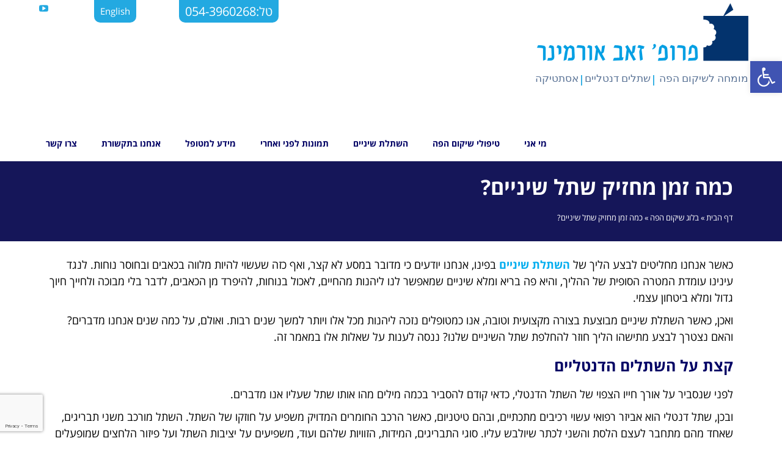

--- FILE ---
content_type: text/html; charset=UTF-8
request_url: https://www.ormianer.com/%D7%9B%D7%9E%D7%94-%D7%96%D7%9E%D7%9F-%D7%9E%D7%97%D7%96%D7%99%D7%A7-%D7%A9%D7%AA%D7%9C-%D7%A9%D7%99%D7%A0%D7%99%D7%99%D7%9D/
body_size: 24942
content:
<!DOCTYPE html>
<!--[if lt IE 7]>
<html class="desktop no-js lt-ie9 lt-ie8 lt-ie7" dir="rtl" lang="he-IL"> <![endif]-->
<!--[if IE 7]>
<html class="desktop no-js lt-ie9 lt-ie8" dir="rtl" lang="he-IL"> <![endif]-->
<!--[if IE 8]>
<html class="desktop no-js lt-ie9" dir="rtl" lang="he-IL"> <![endif]-->
<!--[if gt IE 8]><!--> <html class="desktop  no-js" dir="rtl" lang="he-IL"> <!--<![endif]-->
<head>
    <!-- Google Tag Manager 
    <script>(function(w,d,s,l,i){w[l]=w[l]||[];w[l].push({'gtm.start':
            new Date().getTime(),event:'gtm.js'});var f=d.getElementsByTagName(s)[0],
            j=d.createElement(s),dl=l!='dataLayer'?'&l='+l:'';j.async=true;j.src=
            'https://www.googletagmanager.com/gtm.js?id='+i+dl;f.parentNode.insertBefore(j,f);
        })(window,document,'script','dataLayer','GTM-N88MKML');</script>
End Google Tag Manager -->

<!-- Google Tag Manager -->
<script>(function(w,d,s,l,i){w[l]=w[l]||[];w[l].push({'gtm.start':
new Date().getTime(),event:'gtm.js'});var f=d.getElementsByTagName(s)[0],
j=d.createElement(s),dl=l!='dataLayer'?'&l='+l:'';j.async=true;j.src=
'https://www.googletagmanager.com/gtm.js?id='+i+dl;f.parentNode.insertBefore(j,f);
})(window,document,'script','dataLayer','GTM-K36Z6XH');</script>
<!-- End Google Tag Manager -->
    <meta charset="utf-8" />
    <meta name="viewport" content="width=device-width, initial-scale=1.0" />
    <title>כמה זמן מחזיק שתל שיניים? - פרופ&#039; זאב אורמינר</title>
    <meta name='robots' content='index, follow, max-image-preview:large, max-snippet:-1, max-video-preview:-1' />
	<style>img:is([sizes="auto" i], [sizes^="auto," i]) { contain-intrinsic-size: 3000px 1500px }</style>
	
	<!-- This site is optimized with the Yoast SEO plugin v24.1 - https://yoast.com/wordpress/plugins/seo/ -->
	<meta name="description" content="כמה זמן מחזיק שתל שיניים? כאשר השתלת שיניים מבוצעת בצורה מקצועית וטובה אנו כמטופלים נזכה ליהנות מכל אלו ויותר למשך שנים רבות" />
	<link rel="canonical" href="https://www.ormianer.com/כמה-זמן-מחזיק-שתל-שיניים/" />
	<meta property="og:locale" content="he_IL" />
	<meta property="og:type" content="article" />
	<meta property="og:title" content="כמה זמן מחזיק שתל שיניים? - פרופ&#039; זאב אורמינר" />
	<meta property="og:description" content="כמה זמן מחזיק שתל שיניים? כאשר השתלת שיניים מבוצעת בצורה מקצועית וטובה אנו כמטופלים נזכה ליהנות מכל אלו ויותר למשך שנים רבות" />
	<meta property="og:url" content="https://www.ormianer.com/כמה-זמן-מחזיק-שתל-שיניים/" />
	<meta property="og:site_name" content="פרופ&#039; זאב אורמינר" />
	<meta property="article:published_time" content="2024-04-25T08:25:57+00:00" />
	<meta property="article:modified_time" content="2024-04-25T08:29:30+00:00" />
	<meta name="author" content="ציפי" />
	<meta name="twitter:card" content="summary_large_image" />
	<meta name="twitter:label1" content="נכתב על יד" />
	<meta name="twitter:data1" content="ציפי" />
	<meta name="twitter:label2" content="זמן קריאה מוערך" />
	<meta name="twitter:data2" content="3 דקות" />
	<script type="application/ld+json" class="yoast-schema-graph">{"@context":"https://schema.org","@graph":[{"@type":"WebPage","@id":"https://www.ormianer.com/%d7%9b%d7%9e%d7%94-%d7%96%d7%9e%d7%9f-%d7%9e%d7%97%d7%96%d7%99%d7%a7-%d7%a9%d7%aa%d7%9c-%d7%a9%d7%99%d7%a0%d7%99%d7%99%d7%9d/","url":"https://www.ormianer.com/%d7%9b%d7%9e%d7%94-%d7%96%d7%9e%d7%9f-%d7%9e%d7%97%d7%96%d7%99%d7%a7-%d7%a9%d7%aa%d7%9c-%d7%a9%d7%99%d7%a0%d7%99%d7%99%d7%9d/","name":"כמה זמן מחזיק שתל שיניים? - פרופ&#039; זאב אורמינר","isPartOf":{"@id":"https://www.ormianer.com/#website"},"datePublished":"2024-04-25T08:25:57+00:00","dateModified":"2024-04-25T08:29:30+00:00","author":{"@id":"https://www.ormianer.com/#/schema/person/b32ea7caa370d448263d3fb27ea7c21d"},"description":"כמה זמן מחזיק שתל שיניים? כאשר השתלת שיניים מבוצעת בצורה מקצועית וטובה אנו כמטופלים נזכה ליהנות מכל אלו ויותר למשך שנים רבות","breadcrumb":{"@id":"https://www.ormianer.com/%d7%9b%d7%9e%d7%94-%d7%96%d7%9e%d7%9f-%d7%9e%d7%97%d7%96%d7%99%d7%a7-%d7%a9%d7%aa%d7%9c-%d7%a9%d7%99%d7%a0%d7%99%d7%99%d7%9d/#breadcrumb"},"inLanguage":"he-IL","potentialAction":[{"@type":"ReadAction","target":["https://www.ormianer.com/%d7%9b%d7%9e%d7%94-%d7%96%d7%9e%d7%9f-%d7%9e%d7%97%d7%96%d7%99%d7%a7-%d7%a9%d7%aa%d7%9c-%d7%a9%d7%99%d7%a0%d7%99%d7%99%d7%9d/"]}]},{"@type":"BreadcrumbList","@id":"https://www.ormianer.com/%d7%9b%d7%9e%d7%94-%d7%96%d7%9e%d7%9f-%d7%9e%d7%97%d7%96%d7%99%d7%a7-%d7%a9%d7%aa%d7%9c-%d7%a9%d7%99%d7%a0%d7%99%d7%99%d7%9d/#breadcrumb","itemListElement":[{"@type":"ListItem","position":1,"name":"דף הבית","item":"https://www.ormianer.com/"},{"@type":"ListItem","position":2,"name":"בלוג שיקום הפה","item":"https://www.ormianer.com/%d7%91%d7%9c%d7%95%d7%92/"},{"@type":"ListItem","position":3,"name":"כמה זמן מחזיק שתל שיניים?"}]},{"@type":"WebSite","@id":"https://www.ormianer.com/#website","url":"https://www.ormianer.com/","name":"פרופ&#039; זאב אורמינר","description":"מומחה לשיקום הפה","potentialAction":[{"@type":"SearchAction","target":{"@type":"EntryPoint","urlTemplate":"https://www.ormianer.com/?s={search_term_string}"},"query-input":{"@type":"PropertyValueSpecification","valueRequired":true,"valueName":"search_term_string"}}],"inLanguage":"he-IL"},{"@type":"Person","@id":"https://www.ormianer.com/#/schema/person/b32ea7caa370d448263d3fb27ea7c21d","name":"ציפי","image":{"@type":"ImageObject","inLanguage":"he-IL","@id":"https://www.ormianer.com/#/schema/person/image/","url":"https://secure.gravatar.com/avatar/f55cbcba9fc12364a1824f724de91393?s=96&d=mm&r=g","contentUrl":"https://secure.gravatar.com/avatar/f55cbcba9fc12364a1824f724de91393?s=96&d=mm&r=g","caption":"ציפי"}}]}</script>
	<!-- / Yoast SEO plugin. -->


<link rel="alternate" type="application/rss+xml" title="פרופ&#039; זאב אורמינר &laquo; פיד‏" href="https://www.ormianer.com/feed/" />
<link rel="alternate" type="application/rss+xml" title="פרופ&#039; זאב אורמינר &laquo; פיד תגובות‏" href="https://www.ormianer.com/comments/feed/" />
<script type="text/javascript">
/* <![CDATA[ */
window._wpemojiSettings = {"baseUrl":"https:\/\/s.w.org\/images\/core\/emoji\/15.0.3\/72x72\/","ext":".png","svgUrl":"https:\/\/s.w.org\/images\/core\/emoji\/15.0.3\/svg\/","svgExt":".svg","source":{"concatemoji":"https:\/\/www.ormianer.com\/wp-includes\/js\/wp-emoji-release.min.js?ver=6.7.4"}};
/*! This file is auto-generated */
!function(i,n){var o,s,e;function c(e){try{var t={supportTests:e,timestamp:(new Date).valueOf()};sessionStorage.setItem(o,JSON.stringify(t))}catch(e){}}function p(e,t,n){e.clearRect(0,0,e.canvas.width,e.canvas.height),e.fillText(t,0,0);var t=new Uint32Array(e.getImageData(0,0,e.canvas.width,e.canvas.height).data),r=(e.clearRect(0,0,e.canvas.width,e.canvas.height),e.fillText(n,0,0),new Uint32Array(e.getImageData(0,0,e.canvas.width,e.canvas.height).data));return t.every(function(e,t){return e===r[t]})}function u(e,t,n){switch(t){case"flag":return n(e,"\ud83c\udff3\ufe0f\u200d\u26a7\ufe0f","\ud83c\udff3\ufe0f\u200b\u26a7\ufe0f")?!1:!n(e,"\ud83c\uddfa\ud83c\uddf3","\ud83c\uddfa\u200b\ud83c\uddf3")&&!n(e,"\ud83c\udff4\udb40\udc67\udb40\udc62\udb40\udc65\udb40\udc6e\udb40\udc67\udb40\udc7f","\ud83c\udff4\u200b\udb40\udc67\u200b\udb40\udc62\u200b\udb40\udc65\u200b\udb40\udc6e\u200b\udb40\udc67\u200b\udb40\udc7f");case"emoji":return!n(e,"\ud83d\udc26\u200d\u2b1b","\ud83d\udc26\u200b\u2b1b")}return!1}function f(e,t,n){var r="undefined"!=typeof WorkerGlobalScope&&self instanceof WorkerGlobalScope?new OffscreenCanvas(300,150):i.createElement("canvas"),a=r.getContext("2d",{willReadFrequently:!0}),o=(a.textBaseline="top",a.font="600 32px Arial",{});return e.forEach(function(e){o[e]=t(a,e,n)}),o}function t(e){var t=i.createElement("script");t.src=e,t.defer=!0,i.head.appendChild(t)}"undefined"!=typeof Promise&&(o="wpEmojiSettingsSupports",s=["flag","emoji"],n.supports={everything:!0,everythingExceptFlag:!0},e=new Promise(function(e){i.addEventListener("DOMContentLoaded",e,{once:!0})}),new Promise(function(t){var n=function(){try{var e=JSON.parse(sessionStorage.getItem(o));if("object"==typeof e&&"number"==typeof e.timestamp&&(new Date).valueOf()<e.timestamp+604800&&"object"==typeof e.supportTests)return e.supportTests}catch(e){}return null}();if(!n){if("undefined"!=typeof Worker&&"undefined"!=typeof OffscreenCanvas&&"undefined"!=typeof URL&&URL.createObjectURL&&"undefined"!=typeof Blob)try{var e="postMessage("+f.toString()+"("+[JSON.stringify(s),u.toString(),p.toString()].join(",")+"));",r=new Blob([e],{type:"text/javascript"}),a=new Worker(URL.createObjectURL(r),{name:"wpTestEmojiSupports"});return void(a.onmessage=function(e){c(n=e.data),a.terminate(),t(n)})}catch(e){}c(n=f(s,u,p))}t(n)}).then(function(e){for(var t in e)n.supports[t]=e[t],n.supports.everything=n.supports.everything&&n.supports[t],"flag"!==t&&(n.supports.everythingExceptFlag=n.supports.everythingExceptFlag&&n.supports[t]);n.supports.everythingExceptFlag=n.supports.everythingExceptFlag&&!n.supports.flag,n.DOMReady=!1,n.readyCallback=function(){n.DOMReady=!0}}).then(function(){return e}).then(function(){var e;n.supports.everything||(n.readyCallback(),(e=n.source||{}).concatemoji?t(e.concatemoji):e.wpemoji&&e.twemoji&&(t(e.twemoji),t(e.wpemoji)))}))}((window,document),window._wpemojiSettings);
/* ]]> */
</script>
<style id='wp-emoji-styles-inline-css' type='text/css'>

	img.wp-smiley, img.emoji {
		display: inline !important;
		border: none !important;
		box-shadow: none !important;
		height: 1em !important;
		width: 1em !important;
		margin: 0 0.07em !important;
		vertical-align: -0.1em !important;
		background: none !important;
		padding: 0 !important;
	}
</style>
<link rel='stylesheet' id='wp-block-library-rtl-css' href='https://www.ormianer.com/wp-includes/css/dist/block-library/style-rtl.min.css?ver=6.7.4' type='text/css' media='all' />
<style id='classic-theme-styles-inline-css' type='text/css'>
/*! This file is auto-generated */
.wp-block-button__link{color:#fff;background-color:#32373c;border-radius:9999px;box-shadow:none;text-decoration:none;padding:calc(.667em + 2px) calc(1.333em + 2px);font-size:1.125em}.wp-block-file__button{background:#32373c;color:#fff;text-decoration:none}
</style>
<style id='global-styles-inline-css' type='text/css'>
:root{--wp--preset--aspect-ratio--square: 1;--wp--preset--aspect-ratio--4-3: 4/3;--wp--preset--aspect-ratio--3-4: 3/4;--wp--preset--aspect-ratio--3-2: 3/2;--wp--preset--aspect-ratio--2-3: 2/3;--wp--preset--aspect-ratio--16-9: 16/9;--wp--preset--aspect-ratio--9-16: 9/16;--wp--preset--color--black: #000000;--wp--preset--color--cyan-bluish-gray: #abb8c3;--wp--preset--color--white: #ffffff;--wp--preset--color--pale-pink: #f78da7;--wp--preset--color--vivid-red: #cf2e2e;--wp--preset--color--luminous-vivid-orange: #ff6900;--wp--preset--color--luminous-vivid-amber: #fcb900;--wp--preset--color--light-green-cyan: #7bdcb5;--wp--preset--color--vivid-green-cyan: #00d084;--wp--preset--color--pale-cyan-blue: #8ed1fc;--wp--preset--color--vivid-cyan-blue: #0693e3;--wp--preset--color--vivid-purple: #9b51e0;--wp--preset--gradient--vivid-cyan-blue-to-vivid-purple: linear-gradient(135deg,rgba(6,147,227,1) 0%,rgb(155,81,224) 100%);--wp--preset--gradient--light-green-cyan-to-vivid-green-cyan: linear-gradient(135deg,rgb(122,220,180) 0%,rgb(0,208,130) 100%);--wp--preset--gradient--luminous-vivid-amber-to-luminous-vivid-orange: linear-gradient(135deg,rgba(252,185,0,1) 0%,rgba(255,105,0,1) 100%);--wp--preset--gradient--luminous-vivid-orange-to-vivid-red: linear-gradient(135deg,rgba(255,105,0,1) 0%,rgb(207,46,46) 100%);--wp--preset--gradient--very-light-gray-to-cyan-bluish-gray: linear-gradient(135deg,rgb(238,238,238) 0%,rgb(169,184,195) 100%);--wp--preset--gradient--cool-to-warm-spectrum: linear-gradient(135deg,rgb(74,234,220) 0%,rgb(151,120,209) 20%,rgb(207,42,186) 40%,rgb(238,44,130) 60%,rgb(251,105,98) 80%,rgb(254,248,76) 100%);--wp--preset--gradient--blush-light-purple: linear-gradient(135deg,rgb(255,206,236) 0%,rgb(152,150,240) 100%);--wp--preset--gradient--blush-bordeaux: linear-gradient(135deg,rgb(254,205,165) 0%,rgb(254,45,45) 50%,rgb(107,0,62) 100%);--wp--preset--gradient--luminous-dusk: linear-gradient(135deg,rgb(255,203,112) 0%,rgb(199,81,192) 50%,rgb(65,88,208) 100%);--wp--preset--gradient--pale-ocean: linear-gradient(135deg,rgb(255,245,203) 0%,rgb(182,227,212) 50%,rgb(51,167,181) 100%);--wp--preset--gradient--electric-grass: linear-gradient(135deg,rgb(202,248,128) 0%,rgb(113,206,126) 100%);--wp--preset--gradient--midnight: linear-gradient(135deg,rgb(2,3,129) 0%,rgb(40,116,252) 100%);--wp--preset--font-size--small: 13px;--wp--preset--font-size--medium: 20px;--wp--preset--font-size--large: 36px;--wp--preset--font-size--x-large: 42px;--wp--preset--spacing--20: 0.44rem;--wp--preset--spacing--30: 0.67rem;--wp--preset--spacing--40: 1rem;--wp--preset--spacing--50: 1.5rem;--wp--preset--spacing--60: 2.25rem;--wp--preset--spacing--70: 3.38rem;--wp--preset--spacing--80: 5.06rem;--wp--preset--shadow--natural: 6px 6px 9px rgba(0, 0, 0, 0.2);--wp--preset--shadow--deep: 12px 12px 50px rgba(0, 0, 0, 0.4);--wp--preset--shadow--sharp: 6px 6px 0px rgba(0, 0, 0, 0.2);--wp--preset--shadow--outlined: 6px 6px 0px -3px rgba(255, 255, 255, 1), 6px 6px rgba(0, 0, 0, 1);--wp--preset--shadow--crisp: 6px 6px 0px rgba(0, 0, 0, 1);}:where(.is-layout-flex){gap: 0.5em;}:where(.is-layout-grid){gap: 0.5em;}body .is-layout-flex{display: flex;}.is-layout-flex{flex-wrap: wrap;align-items: center;}.is-layout-flex > :is(*, div){margin: 0;}body .is-layout-grid{display: grid;}.is-layout-grid > :is(*, div){margin: 0;}:where(.wp-block-columns.is-layout-flex){gap: 2em;}:where(.wp-block-columns.is-layout-grid){gap: 2em;}:where(.wp-block-post-template.is-layout-flex){gap: 1.25em;}:where(.wp-block-post-template.is-layout-grid){gap: 1.25em;}.has-black-color{color: var(--wp--preset--color--black) !important;}.has-cyan-bluish-gray-color{color: var(--wp--preset--color--cyan-bluish-gray) !important;}.has-white-color{color: var(--wp--preset--color--white) !important;}.has-pale-pink-color{color: var(--wp--preset--color--pale-pink) !important;}.has-vivid-red-color{color: var(--wp--preset--color--vivid-red) !important;}.has-luminous-vivid-orange-color{color: var(--wp--preset--color--luminous-vivid-orange) !important;}.has-luminous-vivid-amber-color{color: var(--wp--preset--color--luminous-vivid-amber) !important;}.has-light-green-cyan-color{color: var(--wp--preset--color--light-green-cyan) !important;}.has-vivid-green-cyan-color{color: var(--wp--preset--color--vivid-green-cyan) !important;}.has-pale-cyan-blue-color{color: var(--wp--preset--color--pale-cyan-blue) !important;}.has-vivid-cyan-blue-color{color: var(--wp--preset--color--vivid-cyan-blue) !important;}.has-vivid-purple-color{color: var(--wp--preset--color--vivid-purple) !important;}.has-black-background-color{background-color: var(--wp--preset--color--black) !important;}.has-cyan-bluish-gray-background-color{background-color: var(--wp--preset--color--cyan-bluish-gray) !important;}.has-white-background-color{background-color: var(--wp--preset--color--white) !important;}.has-pale-pink-background-color{background-color: var(--wp--preset--color--pale-pink) !important;}.has-vivid-red-background-color{background-color: var(--wp--preset--color--vivid-red) !important;}.has-luminous-vivid-orange-background-color{background-color: var(--wp--preset--color--luminous-vivid-orange) !important;}.has-luminous-vivid-amber-background-color{background-color: var(--wp--preset--color--luminous-vivid-amber) !important;}.has-light-green-cyan-background-color{background-color: var(--wp--preset--color--light-green-cyan) !important;}.has-vivid-green-cyan-background-color{background-color: var(--wp--preset--color--vivid-green-cyan) !important;}.has-pale-cyan-blue-background-color{background-color: var(--wp--preset--color--pale-cyan-blue) !important;}.has-vivid-cyan-blue-background-color{background-color: var(--wp--preset--color--vivid-cyan-blue) !important;}.has-vivid-purple-background-color{background-color: var(--wp--preset--color--vivid-purple) !important;}.has-black-border-color{border-color: var(--wp--preset--color--black) !important;}.has-cyan-bluish-gray-border-color{border-color: var(--wp--preset--color--cyan-bluish-gray) !important;}.has-white-border-color{border-color: var(--wp--preset--color--white) !important;}.has-pale-pink-border-color{border-color: var(--wp--preset--color--pale-pink) !important;}.has-vivid-red-border-color{border-color: var(--wp--preset--color--vivid-red) !important;}.has-luminous-vivid-orange-border-color{border-color: var(--wp--preset--color--luminous-vivid-orange) !important;}.has-luminous-vivid-amber-border-color{border-color: var(--wp--preset--color--luminous-vivid-amber) !important;}.has-light-green-cyan-border-color{border-color: var(--wp--preset--color--light-green-cyan) !important;}.has-vivid-green-cyan-border-color{border-color: var(--wp--preset--color--vivid-green-cyan) !important;}.has-pale-cyan-blue-border-color{border-color: var(--wp--preset--color--pale-cyan-blue) !important;}.has-vivid-cyan-blue-border-color{border-color: var(--wp--preset--color--vivid-cyan-blue) !important;}.has-vivid-purple-border-color{border-color: var(--wp--preset--color--vivid-purple) !important;}.has-vivid-cyan-blue-to-vivid-purple-gradient-background{background: var(--wp--preset--gradient--vivid-cyan-blue-to-vivid-purple) !important;}.has-light-green-cyan-to-vivid-green-cyan-gradient-background{background: var(--wp--preset--gradient--light-green-cyan-to-vivid-green-cyan) !important;}.has-luminous-vivid-amber-to-luminous-vivid-orange-gradient-background{background: var(--wp--preset--gradient--luminous-vivid-amber-to-luminous-vivid-orange) !important;}.has-luminous-vivid-orange-to-vivid-red-gradient-background{background: var(--wp--preset--gradient--luminous-vivid-orange-to-vivid-red) !important;}.has-very-light-gray-to-cyan-bluish-gray-gradient-background{background: var(--wp--preset--gradient--very-light-gray-to-cyan-bluish-gray) !important;}.has-cool-to-warm-spectrum-gradient-background{background: var(--wp--preset--gradient--cool-to-warm-spectrum) !important;}.has-blush-light-purple-gradient-background{background: var(--wp--preset--gradient--blush-light-purple) !important;}.has-blush-bordeaux-gradient-background{background: var(--wp--preset--gradient--blush-bordeaux) !important;}.has-luminous-dusk-gradient-background{background: var(--wp--preset--gradient--luminous-dusk) !important;}.has-pale-ocean-gradient-background{background: var(--wp--preset--gradient--pale-ocean) !important;}.has-electric-grass-gradient-background{background: var(--wp--preset--gradient--electric-grass) !important;}.has-midnight-gradient-background{background: var(--wp--preset--gradient--midnight) !important;}.has-small-font-size{font-size: var(--wp--preset--font-size--small) !important;}.has-medium-font-size{font-size: var(--wp--preset--font-size--medium) !important;}.has-large-font-size{font-size: var(--wp--preset--font-size--large) !important;}.has-x-large-font-size{font-size: var(--wp--preset--font-size--x-large) !important;}
:where(.wp-block-post-template.is-layout-flex){gap: 1.25em;}:where(.wp-block-post-template.is-layout-grid){gap: 1.25em;}
:where(.wp-block-columns.is-layout-flex){gap: 2em;}:where(.wp-block-columns.is-layout-grid){gap: 2em;}
:root :where(.wp-block-pullquote){font-size: 1.5em;line-height: 1.6;}
</style>
<link rel='stylesheet' id='awd-style-css' href='https://www.ormianer.com/wp-content/plugins/aryo-widget-device/assets/css/style.css?ver=6.7.4' type='text/css' media='all' />
<link rel='stylesheet' id='contact-form-7-css' href='https://www.ormianer.com/wp-content/plugins/contact-form-7/includes/css/styles.css?ver=6.0.2' type='text/css' media='all' />
<link rel='stylesheet' id='contact-form-7-rtl-css' href='https://www.ormianer.com/wp-content/plugins/contact-form-7/includes/css/styles-rtl.css?ver=6.0.2' type='text/css' media='all' />
<link rel='stylesheet' id='elementor-frontend-css' href='https://www.ormianer.com/wp-content/plugins/elementor/assets/css/frontend-rtl.min.css?ver=3.26.3' type='text/css' media='all' />
<link rel='stylesheet' id='widget-heading-css' href='https://www.ormianer.com/wp-content/plugins/elementor/assets/css/widget-heading-rtl.min.css?ver=3.26.3' type='text/css' media='all' />
<link rel='stylesheet' id='widget-breadcrumbs-css' href='https://www.ormianer.com/wp-content/plugins/elementor-pro/assets/css/widget-breadcrumbs-rtl.min.css?ver=3.26.2' type='text/css' media='all' />
<link rel='stylesheet' id='widget-image-css' href='https://www.ormianer.com/wp-content/plugins/elementor/assets/css/widget-image-rtl.min.css?ver=3.26.3' type='text/css' media='all' />
<link rel='stylesheet' id='widget-text-editor-css' href='https://www.ormianer.com/wp-content/plugins/elementor/assets/css/widget-text-editor-rtl.min.css?ver=3.26.3' type='text/css' media='all' />
<link rel='stylesheet' id='widget-form-css' href='https://www.ormianer.com/wp-content/plugins/elementor-pro/assets/css/widget-form-rtl.min.css?ver=3.26.2' type='text/css' media='all' />
<link rel='stylesheet' id='widget-icon-list-css' href='https://www.ormianer.com/wp-content/plugins/elementor/assets/css/widget-icon-list-rtl.min.css?ver=3.26.3' type='text/css' media='all' />
<link rel='stylesheet' id='elementor-icons-css' href='https://www.ormianer.com/wp-content/plugins/elementor/assets/lib/eicons/css/elementor-icons.min.css?ver=5.34.0' type='text/css' media='all' />
<link rel='stylesheet' id='elementor-post-1928-css' href='https://www.ormianer.com/wp-content/uploads/elementor/css/post-1928.css?ver=1735198183' type='text/css' media='all' />
<link rel='stylesheet' id='elementor-post-2596-css' href='https://www.ormianer.com/wp-content/uploads/elementor/css/post-2596.css?ver=1762206969' type='text/css' media='all' />
<link rel='stylesheet' id='pojo-a11y-css' href='https://www.ormianer.com/wp-content/plugins/pojo-accessibility/assets/css/style.min.css?ver=1.0.0' type='text/css' media='all' />
<link rel='stylesheet' id='pojo-css-framework-css' href='https://www.ormianer.com/wp-content/themes/border/assets/bootstrap/css/bootstrap.min.css?ver=3.2.0' type='text/css' media='all' />
<link rel='stylesheet' id='font-awesome-css' href='https://www.ormianer.com/wp-content/plugins/elementor/assets/lib/font-awesome/css/font-awesome.min.css?ver=4.7.0' type='text/css' media='all' />
<link rel='stylesheet' id='photoswipe-css' href='https://www.ormianer.com/wp-content/plugins/pojo-lightbox/assets/photoswipe/photoswipe.min.css?ver=6.7.4' type='text/css' media='all' />
<link rel='stylesheet' id='photoswipe-skin-css' href='https://www.ormianer.com/wp-content/plugins/pojo-lightbox/assets/photoswipe/default-skin/default-skin.min.css?ver=6.7.4' type='text/css' media='all' />
<link rel='stylesheet' id='pojo-builder-animation-css' href='https://www.ormianer.com/wp-content/plugins/pojo-builder-animation/assets/css/styles.css?ver=6.7.4' type='text/css' media='all' />
<link rel='stylesheet' id='pojo-base-style-css' href='https://www.ormianer.com/wp-content/themes/border/core/assets/css/style.min.css?ver=1.8.1' type='text/css' media='all' />
<link rel='stylesheet' id='pojo-style-css' href='https://www.ormianer.com/wp-content/themes/border-child/assets/css/style.css?ver=1.8.1' type='text/css' media='all' />
<link rel='stylesheet' id='pojo-base-style-rtl-css' href='https://www.ormianer.com/wp-content/themes/border/core/assets/css/rtl.min.css?ver=1.8.1' type='text/css' media='all' />
<link rel='stylesheet' id='pojo-style-rtl-css' href='https://www.ormianer.com/wp-content/themes/border-child/assets/css/rtl.css?ver=1.8.1' type='text/css' media='all' />
<link rel='stylesheet' id='google-fonts-1-css' href='https://fonts.googleapis.com/css?family=Roboto%3A100%2C100italic%2C200%2C200italic%2C300%2C300italic%2C400%2C400italic%2C500%2C500italic%2C600%2C600italic%2C700%2C700italic%2C800%2C800italic%2C900%2C900italic%7CRoboto+Slab%3A100%2C100italic%2C200%2C200italic%2C300%2C300italic%2C400%2C400italic%2C500%2C500italic%2C600%2C600italic%2C700%2C700italic%2C800%2C800italic%2C900%2C900italic%7CRubik%3A100%2C100italic%2C200%2C200italic%2C300%2C300italic%2C400%2C400italic%2C500%2C500italic%2C600%2C600italic%2C700%2C700italic%2C800%2C800italic%2C900%2C900italic&#038;display=auto&#038;subset=hebrew&#038;ver=6.7.4' type='text/css' media='all' />
<link rel='stylesheet' id='google-earlyaccess-2-css' href='https://fonts.googleapis.com/earlyaccess/opensanshebrew.css?ver=6.7.4' type='text/css' media='all' />
<link rel='stylesheet' id='elementor-icons-shared-0-css' href='https://www.ormianer.com/wp-content/plugins/elementor/assets/lib/font-awesome/css/fontawesome.min.css?ver=5.15.3' type='text/css' media='all' />
<link rel='stylesheet' id='elementor-icons-fa-regular-css' href='https://www.ormianer.com/wp-content/plugins/elementor/assets/lib/font-awesome/css/regular.min.css?ver=5.15.3' type='text/css' media='all' />
<link rel='stylesheet' id='elementor-icons-fa-solid-css' href='https://www.ormianer.com/wp-content/plugins/elementor/assets/lib/font-awesome/css/solid.min.css?ver=5.15.3' type='text/css' media='all' />
<link rel='stylesheet' id='elementor-icons-fa-brands-css' href='https://www.ormianer.com/wp-content/plugins/elementor/assets/lib/font-awesome/css/brands.min.css?ver=5.15.3' type='text/css' media='all' />
<link rel="preconnect" href="https://fonts.gstatic.com/" crossorigin><script type="text/javascript" src="https://www.ormianer.com/wp-includes/js/jquery/jquery.min.js?ver=3.7.1" id="jquery-core-js"></script>
<script type="text/javascript" src="https://www.ormianer.com/wp-includes/js/jquery/jquery-migrate.min.js?ver=3.4.1" id="jquery-migrate-js"></script>
<link rel="https://api.w.org/" href="https://www.ormianer.com/wp-json/" /><link rel="alternate" title="JSON" type="application/json" href="https://www.ormianer.com/wp-json/wp/v2/posts/2988" /><link rel="EditURI" type="application/rsd+xml" title="RSD" href="https://www.ormianer.com/xmlrpc.php?rsd" />
<meta name="generator" content="WordPress 6.7.4" />
<link rel='shortlink' href='https://www.ormianer.com/?p=2988' />
<link rel="alternate" title="oEmbed (JSON)" type="application/json+oembed" href="https://www.ormianer.com/wp-json/oembed/1.0/embed?url=https%3A%2F%2Fwww.ormianer.com%2F%25d7%259b%25d7%259e%25d7%2594-%25d7%2596%25d7%259e%25d7%259f-%25d7%259e%25d7%2597%25d7%2596%25d7%2599%25d7%25a7-%25d7%25a9%25d7%25aa%25d7%259c-%25d7%25a9%25d7%2599%25d7%25a0%25d7%2599%25d7%2599%25d7%259d%2F" />
<link rel="alternate" title="oEmbed (XML)" type="text/xml+oembed" href="https://www.ormianer.com/wp-json/oembed/1.0/embed?url=https%3A%2F%2Fwww.ormianer.com%2F%25d7%259b%25d7%259e%25d7%2594-%25d7%2596%25d7%259e%25d7%259f-%25d7%259e%25d7%2597%25d7%2596%25d7%2599%25d7%25a7-%25d7%25a9%25d7%25aa%25d7%259c-%25d7%25a9%25d7%2599%25d7%25a0%25d7%2599%25d7%2599%25d7%259d%2F&#038;format=xml" />
<!-- HFCM by 99 Robots - Snippet # 1: google tag manager -->
<!-- Google Tag Manager -->
<script>(function(w,d,s,l,i){w[l]=w[l]||[];w[l].push({'gtm.start':
new Date().getTime(),event:'gtm.js'});var f=d.getElementsByTagName(s)[0],
j=d.createElement(s),dl=l!='dataLayer'?'&l='+l:'';j.async=true;j.src=
'https://www.googletagmanager.com/gtm.js?id='+i+dl;f.parentNode.insertBefore(j,f);
})(window,document,'script','dataLayer','GTM-5JGGCDK');</script>
<!-- End Google Tag Manager -->


<!-- Google Tag Manager (noscript) -->
<noscript><iframe src="https://www.googletagmanager.com/ns.html?id=GTM-5JGGCDK"
height="0" width="0" style="display:none;visibility:hidden"></iframe></noscript>
<!-- End Google Tag Manager (noscript) -->
<!-- /end HFCM by 99 Robots -->
<link rel="stylesheet" type="text/css" href="https://fonts.googleapis.com/css?family=Oswald:100,100italic,200,200italic,300,300italic,400,400italic,500,500italic,600,600italic,700,700italic,800,800italic,900,900italic|PT+Sans:100,100italic,200,200italic,300,300italic,400,400italic,500,500italic,600,600italic,700,700italic,800,800italic,900,900italic&subset=hebrew"><style type="text/css">div.logo-text a{color: #00ADEF; font-family: 'Oswald', Arial, sans-serif; font-weight: normal; font-size: 30px;line-height: 1em;}.logo-img a > img{width: inherit;}.logo{margin-top: 5px;}body{background-color: rgba(255, 255, 255, 1);background-position: top center;background-repeat: repeat;background-size: auto;background-attachment: scroll;color: #666666; font-family: 'Open Sans Hebrew', Arial, sans-serif; font-weight: 400; font-size: 15px;line-height: 1.8em;}#header, .sticky-header{background-color: rgba(255, 255, 255, 1);background-position: top center;background-repeat: repeat-x;background-size: auto;background-attachment: scroll;}.sf-menu a, .mobile-menu a{color: #000064; font-family: 'Open Sans Hebrew', Arial, sans-serif; font-weight: bold; font-size: 14px;text-transform: uppercase;}.sf-menu a:hover,.sf-menu li.active a, .sf-menu li.current-menu-item > a,.sf-menu .sfHover > a,.sf-menu .sfHover > li.current-menu-item > a,.sf-menu li.current-menu-ancestor > a,.mobile-menu a:hover,.mobile-menu li.current-menu-item > a{color: #00ADEF;}.nav-main .sf-menu .sub-menu{background-color: #F3F3F3;}.nav-main .sf-menu .sub-menu li:hover > a,.nav-main .sf-menu .sub-menu li.current-menu-item > a{background-color: #00ADEF;color: #ffffff;}.nav-main .sf-menu .sub-menu li a{color: #888888; font-family: 'Oswald', Arial, sans-serif; font-weight: normal; font-size: 14px;text-transform: uppercase;line-height: 3.2em;}a,#sidebar .menu li a:hover, #sidebar .sub-menu li a:hover, #sidebar .sub-page-menu li a:hover,#sidebar .menu li.current_page_item > a, #sidebar .sub-menu li.current_page_item > a, #sidebar .sub-page-menu li.current_page_item > a, #sidebar .menu li.current-menu-item > a, #sidebar .sub-menu li.current-menu-item > a, #sidebar .sub-page-menu li.current-menu-item > a{color: #00ADEF;}a:hover{color: #00ADEF;}::selection{color: #ffffff;background: #00ADEF;}::-moz-selection{color: #ffffff;background: #00ADEF;}h1{color: #000064; font-family: 'Open Sans Hebrew', Arial, sans-serif; font-weight: normal; font-size: 34px;text-transform: uppercase;line-height: 1.4em;}h2{color: #000064; font-family: 'Open Sans Hebrew', Arial, sans-serif; font-weight: normal; font-size: 25px;line-height: 1.5em;}h3{color: #000064; font-family: 'Open Sans Hebrew', Arial, sans-serif; font-weight: normal; font-size: 30px;text-transform: uppercase;line-height: 2em;}h4{color: #000064; font-family: 'Open Sans Hebrew', Arial, sans-serif; font-weight: 400; font-size: 17px;text-transform: uppercase;line-height: 1.4em;}h5{color: #000064; font-family: 'Open Sans Hebrew', Arial, sans-serif; font-weight: normal; font-size: 20px;text-transform: uppercase;line-height: 1.8em;}h6{color: #000064; font-family: 'Open Sans Hebrew', Arial, sans-serif; font-weight: bold; font-size: 18px;line-height: 1em;}#page-header.page-header-style-custom_bg{background-color: rgba(255, 255, 255, 1);background-position: center center;background-repeat: repeat;background-size: cover;background-attachment: scroll;}#page-header{color: #003572; font-family: 'Open Sans Hebrew', Arial, sans-serif; font-weight: 400; font-size: 45px;text-transform: uppercase;line-height: 1em;}#page-header div.breadcrumbs, #page-header div.breadcrumbs a{color: #003572; font-family: 'PT Sans', Arial, sans-serif; font-weight: normal; font-size: 14px;line-height: 1.5em;}#sidebar{color: #888888; font-family: 'PT Sans', Arial, sans-serif; font-weight: 300; font-size: 15px;line-height: 1.6em;}#sidebar a{color: #888888;}#sidebar a:hover{color: #00ADEF;}#sidebar .widget-title{color: #00ADEF; font-family: 'Oswald', Arial, sans-serif; font-weight: normal; font-size: 20px;text-transform: uppercase;line-height: 1em;}#footer{background-color: #0963a6;color: #888888; font-family: 'Oswald', Arial, sans-serif; font-weight: normal; font-size: 14px;line-height: 1.5em;}#footer a{color: #888888;}#footer a:hover{color: #00ADEF;}#sidebar-footer .widget-title{color: #888888; font-family: 'Oswald', Arial, sans-serif; font-weight: normal; font-size: 19px;line-height: 2.5em;}#copyright{background-color: #0963a6;color: #ffffff; font-family: 'Oswald', Arial, sans-serif; font-weight: normal; font-size: 11px;line-height: 40px;}#copyright a{color: #ffffff;}#copyright a:hover{color: #00ADEF;}#outer-slidebar #outer-slidebar-overlay{background-color: #00adef;}#outer-slidebar{color: #ffffff; font-family: 'Oswald', Arial, sans-serif; font-weight: normal; font-size: 15px;line-height: 1.5em;}#outer-slidebar a{color: #f2f2f2;}#outer-slidebar a:hover{color: #ffffff;}#outer-slidebar .widget-title{color: #ffffff; font-family: 'Oswald', Arial, sans-serif; font-weight: bold; font-size: 19px;line-height: 2.5em;}#pojo-scroll-up{width: 50px;height: 50px;line-height: 50px;background-color: rgba(51, 51, 51, 0.6);background-position: top center;background-repeat: repeat;background-size: auto;background-attachment: scroll;}#pojo-scroll-up a{color: #eeeeee;}div.hover-object{background: rgba(0, 173, 239, 0.8);}#header, .sticky-header, #sidebar-footer, #copyright, .category-filters, #sidebar .menu, #sidebar .sub-page-menu, #sidebar .menu li a, #sidebar .sub-menu li a, #sidebar .sub-page-menu li a, .woocommerce div.product .woocommerce-tabs ul.tabs:before,	.woocommerce-page div.product .woocommerce-tabs ul.tabs:before, .woocommerce #content div.product .woocommerce-tabs ul.tabs:before, .woocommerce-page #content div.product .woocommerce-tabs ul.tabs:before, .woocommerce ul.products li.product .inbox, .woocommerce-page ul.products li.product .inbox, .media{border-color: #c0c0c0;}.sf-menu a, .menu-no-found,.sf-menu li.pojo-menu-search,.search-header{line-height: 115px;}.sf-menu li:hover ul, .sf-menu li.sfHover ul{top: 115px;}.sf-menu .sub-menu{background-color: #ffffff;}.navbar-toggle{border-color: #000064;}.icon-bar{background-color: #000064;}.sf-menu li.active, .sf-menu li:hover, .sf-menu li.current-menu-item, .sf-menu li.current-menu-parent, .sf-menu li.current-menu-ancestor, .sf-menu li.current_page_item, .sf-menu li.current_page_paren, .sf-menu li.current_page_ancestor{border-color: #00ADEF;}.category-filters li a{color: #666666;}#outer-slidebar #outer-slidebar-toggle a{border-right-color: #00adef;color: #ffffff;}.rtl #outer-slidebar #outer-slidebar-toggle a{border-left-color: #00adef;}			.nav-main .pojo-menu-cart li.cart-checkout a {color: #00ADEF;border-color: #00ADEF;}
			.nav-main .pojo-menu-cart li.cart-checkout a:hover {color:#FFFFFF; background-color: #00ADEF;}
			.title-comments, .title-respond,.pb-widget-title,.widget-title:after {border-color: #00ADEF;}
			#page-header .title-primary span:before,#page-header .title-primary span:after {background-color: #00ADEF;}
			.page-title:after {background-color: #00ADEF;}
			.pojo-loadmore-wrap .button,.pojo-loadmore-wrap .pojo-loading,.pojo-loading-wrap .button,.pojo-loading-wrap .pojo-loading {background-color: #00ADEF; border-color: #00ADEF; color: #FFFFFF;}
			.align-pagination .pagination .active a {color: #00ADEF; border-color: #00ADEF; }
			.small-thumbnail .inbox:hover { border-color: #00ADEF; }

			.grid-item .inbox:hover {border-color: #00ADEF; }
			.grid-item .inbox .caption {color: #FFFFFF;}
			.grid-item .inbox .caption .entry-meta:before {background-color: #FFFFFF;}
			.grid-item .inbox .caption .entry-meta span {color: #FFFFFF;}
			.grid-item .inbox .caption .grid-heading {color: #FFFFFF;}
			.grid-item .inbox .caption a {color: #FFFFFF;}
			.gallery-item.grid-item .inbox .caption:before {background-color: #FFFFFF;}
			.gallery-item.grid-item .inbox .caption h4.grid-heading small {color: #FFFFFF;}
			.recent-post.grid-item .inbox .caption:before {	background-color: #FFFFFF;}
			.recent-post.grid-item .inbox .caption .grid-heading:before {background-color: #FFFFFF;}

			.image-link {background-color: #00ADEF; }
			.image-link .overlay-image + .overlay-title figcaption { border-color: #FFFFFF; color: #FFFFFF; }
			.image-link .overlay-image + .overlay-title .fa {color: #FFFFFF; }
			.category-filters li a:hover, .category-filters li .active {color: #00ADEF; }

			.woocommerce ul.products li.product .inbox:hover, .woocommerce-page ul.products li.product .inbox:hover {border-color: #00ADEF; }
			.woocommerce ul.products .product .inbox .image-link, .woocommerce-page ul.products .product .inbox .image-link {background-color: #00ADEF; }
			.woocommerce ul.products .product .inbox .image-link .overlay-image + .overlay-title .button, .woocommerce-page ul.products .product .inbox .image-link .overlay-image + .overlay-title .button {background: #FFFFFF;color: #00ADEF }
			.woocommerce ul.products .product .inbox .image-link .overlay-image + .overlay-title .added_to_cart, .woocommerce-page ul.products .product .inbox .image-link .overlay-image + .overlay-title .added_to_cart {color: #FFFFFF }
			.woocommerce span.onsale, .woocommerce-page span.onsale {background: #00ADEF; }
			.woocommerce ul.products .product .inbox .image-link .onsale, .woocommerce-page ul.products .product .inbox .image-link .onsale {background: #00ADEF; }
			.woocommerce ul.products .product .inbox .image-link:hover, .woocommerce-page ul.products .product .inbox .image-link:hover {border-color: #00ADEF; }
			.woocommerce a.button,.woocommerce button.button,.woocommerce input.button,.woocommerce #respond input#submit,.woocommerce #content input.button,.woocommerce-page a.button,
			.woocommerce-page button.button,.woocommerce-page input.button,.woocommerce-page #respond input#submit,.woocommerce-page #content input.button {border-color: #00ADEF; color: #00ADEF; }
			.woocommerce a.button:hover,.woocommerce button.button:hover,.woocommerce input.button:hover,.woocommerce #respond input#submit:hover,.woocommerce #content input.button:hover,.woocommerce-page a.button:hover,
			.woocommerce-page button.button:hover,.woocommerce-page input.button:hover,.woocommerce-page #respond input#submit:hover,.woocommerce-page #content input.button:hover {background:#00ADEF; border-color: #00ADEF; color: #FFFFFF;}
			.woocommerce a.button.alt,.woocommerce button.button.alt,.woocommerce input.button.alt,.woocommerce #respond input#submit.alt,.woocommerce #content input.button.alt,.woocommerce-page a.button.alt,
			.woocommerce-page button.button.alt,.woocommerce-page input.button.alt,.woocommerce-page #respond input#submit.alt,.woocommerce-page #content input.button.alt {background: #00ADEF; border-color: #00ADEF; color: #FFFFFF; }
			.woocommerce a.button.alt:hover,.woocommerce button.button.alt:hover,.woocommerce input.button.alt:hover, .woocommerce #respond input#submit.alt:hover,.woocommerce #content input.button.alt:hover,.woocommerce-page a.button.alt:hover,
			.woocommerce-page button.button.alt:hover,.woocommerce-page input.button.alt:hover,	.woocommerce-page #respond input#submit.alt:hover,.woocommerce-page #content input.button.alt:hover {border-color: #00ADEF; color: #00ADEF; }
			.woocommerce .woocommerce-error,.woocommerce .woocommerce-info, .woocommerce .woocommerce-message, .woocommerce-page .woocommerce-error,.woocommerce-page .woocommerce-info, .woocommerce-page .woocommerce-message { border-color: #00ADEF; }
			.woocommerce .woocommerce-error:before,.woocommerce .woocommerce-info:before, .woocommerce .woocommerce-message:before, .woocommerce-page .woocommerce-error:before,.woocommerce-page .woocommerce-info:before,
			 .woocommerce-page .woocommerce-message:before {background-color: #00ADEF; color: #FFFFFF; }

			 .woocommerce div.product .woocommerce-tabs ul.tabs li.active a,
			 .woocommerce-page div.product .woocommerce-tabs ul.tabs li.active a,
			 .woocommerce #content div.product .woocommerce-tabs ul.tabs li.active a,
			 .woocommerce-page #content div.product .woocommerce-tabs ul.tabs li.active a,
			 .woocommerce div.product .woocommerce-tabs ul.tabs li a:hover,
			 .woocommerce-page div.product .woocommerce-tabs ul.tabs li a:hover,
			 .woocommerce #content div.product .woocommerce-tabs ul.tabs li a:hover,
			 .woocommerce-page #content div.product .woocommerce-tabs ul.tabs li a:hover {color: #00ADEF;}

			 .woocommerce div.product .woocommerce-tabs ul.tabs li.active:before,
			 .woocommerce-page div.product .woocommerce-tabs ul.tabs li.active:before,
			 .woocommerce #content div.product .woocommerce-tabs ul.tabs li.active:before,
			 .woocommerce-page #content div.product .woocommerce-tabs ul.tabs li.active:before,
			 .woocommerce div.product .woocommerce-tabs ul.tabs li.active:after,
			 .woocommerce-page div.product .woocommerce-tabs ul.tabs li.active:after,
			 .woocommerce #content div.product .woocommerce-tabs ul.tabs li.active:after,
			 .woocommerce-page #content div.product .woocommerce-tabs ul.tabs li.active:after {border-color: #00ADEF;}

			 .woocommerce div.product .woocommerce-tabs ul.tabs li:hover:before,
			 .woocommerce-page div.product .woocommerce-tabs ul.tabs li:hover:before,
			 .woocommerce #content div.product .woocommerce-tabs ul.tabs li:hover:before,
			 .woocommerce-page #content div.product .woocommerce-tabs ul.tabs li:hover:before,
			 .woocommerce div.product .woocommerce-tabs ul.tabs li:hover:after,
			 .woocommerce-page div.product .woocommerce-tabs ul.tabs li:hover:after,
			 .woocommerce #content div.product .woocommerce-tabs ul.tabs li:hover:after,
			 .woocommerce-page #content div.product .woocommerce-tabs ul.tabs li:hover:after {border-color: #00ADEF;}

			input[type="submit"],.button,.button.size-small,.button.size-large,.button.size-xl,.button.size-xxl{background-color: #00ADEF; border-color: #00ADEF; color: #FFFFFF;}
			input[type="submit"]:hover,.button:hover,.button.size-small:hover,.button.size-large:hover,.button.size-xl:hover, .button.size-xxl:hover {background: #FFFFFF; border-color: #00ADEF; color: #00ADEF;}.padding {
	padding: 4%;
}

.padding-left {
	padding-top: 5%;
	padding-left: 4%;
}

.border {
	border-left: 1px solid #c0c0c0;
	border-right: 1px solid #c0c0c0;
}

.blue {
	background-color: #00ADEF;
}

.eeeeee {
	background-color: #eeeeee;
}

.f7f7f7 {
	background-color: #f7f7f7;
}</style>
		<meta name="generator" content="Elementor 3.26.3; features: additional_custom_breakpoints; settings: css_print_method-external, google_font-enabled, font_display-auto">
<style type="text/css">
#pojo-a11y-toolbar .pojo-a11y-toolbar-toggle a{ background-color: #4054b2;	color: #ffffff;}
#pojo-a11y-toolbar .pojo-a11y-toolbar-overlay, #pojo-a11y-toolbar .pojo-a11y-toolbar-overlay ul.pojo-a11y-toolbar-items.pojo-a11y-links{ border-color: #4054b2;}
body.pojo-a11y-focusable a:focus{ outline-style: solid !important;	outline-width: 1px !important;	outline-color: #FF0000 !important;}
#pojo-a11y-toolbar{ top: 100px !important;}
#pojo-a11y-toolbar .pojo-a11y-toolbar-overlay{ background-color: #ffffff;}
#pojo-a11y-toolbar .pojo-a11y-toolbar-overlay ul.pojo-a11y-toolbar-items li.pojo-a11y-toolbar-item a, #pojo-a11y-toolbar .pojo-a11y-toolbar-overlay p.pojo-a11y-toolbar-title{ color: #333333;}
#pojo-a11y-toolbar .pojo-a11y-toolbar-overlay ul.pojo-a11y-toolbar-items li.pojo-a11y-toolbar-item a.active{ background-color: #4054b2;	color: #ffffff;}
@media (max-width: 767px) { #pojo-a11y-toolbar { top: 700px !important; } }</style>			<style>
				.e-con.e-parent:nth-of-type(n+4):not(.e-lazyloaded):not(.e-no-lazyload),
				.e-con.e-parent:nth-of-type(n+4):not(.e-lazyloaded):not(.e-no-lazyload) * {
					background-image: none !important;
				}
				@media screen and (max-height: 1024px) {
					.e-con.e-parent:nth-of-type(n+3):not(.e-lazyloaded):not(.e-no-lazyload),
					.e-con.e-parent:nth-of-type(n+3):not(.e-lazyloaded):not(.e-no-lazyload) * {
						background-image: none !important;
					}
				}
				@media screen and (max-height: 640px) {
					.e-con.e-parent:nth-of-type(n+2):not(.e-lazyloaded):not(.e-no-lazyload),
					.e-con.e-parent:nth-of-type(n+2):not(.e-lazyloaded):not(.e-no-lazyload) * {
						background-image: none !important;
					}
				}
			</style>
			<link rel="icon" href="https://www.ormianer.com/wp-content/uploads/2016/05/cropped-logo-32x32.png" sizes="32x32" />
<link rel="icon" href="https://www.ormianer.com/wp-content/uploads/2016/05/cropped-logo-192x192.png" sizes="192x192" />
<link rel="apple-touch-icon" href="https://www.ormianer.com/wp-content/uploads/2016/05/cropped-logo-180x180.png" />
<meta name="msapplication-TileImage" content="https://www.ormianer.com/wp-content/uploads/2016/05/cropped-logo-270x270.png" />
		<style type="text/css" id="wp-custom-css">
			@media(max-width:970px) {
	img.logo-img-secondary.pojo-visible-phone {
    width: 149px;
}
	section#text-5 {
    display: none;
}
}		</style>
		    <link rel="stylesheet" href="https://www.ormianer.com/wp-content/themes/border-child/style.css">
    <meta name="google-site-verification" content="vVlfJbzeTyhi5gRx-PXXdThmrQAaLLfAAkLVZvvHNQM" />
</head>
<body class="rtl post-template-default single single-post postid-2988 single-format-standard elementor-default elementor-template-full-width elementor-kit-1928 elementor-page-2596"><!-- Google Tag Manager (noscript) -->
<noscript><iframe src="https://www.googletagmanager.com/ns.html?id=GTM-K36Z6XH"
height="0" width="0" style="display:none;visibility:hidden"></iframe></noscript>
<!-- End Google Tag Manager (noscript) --><div id="fb-root"></div>
<script>(function(d, s, id) {
        var js, fjs = d.getElementsByTagName(s)[0];
        if (d.getElementById(id)) return;
        js = d.createElement(s); js.id = id;
        js.src = "//connect.facebook.net/en_US/sdk.js#xfbml=1&version=v2.6&appId=365627513525501";
        fjs.parentNode.insertBefore(js, fjs);
    }(document, 'script', 'facebook-jssdk'));</script>
<!--[if lt IE 7]><p class="chromeframe">Your browser is <em>ancient!</em>
    <a href="http://browsehappy.com/">Upgrade to a different browser</a> or
    <a href="http://www.google.com/chromeframe/?redirect=true">install Google Chrome Frame</a> to experience this site.
</p><![endif]-->


<div class="top_container" id="container">
    <div class="boxed">
        
                    <header id="header" class="logo-left" role="banner">
                <div class="container">
                    <div class="social-left">
                        <section id="pojo_social_links-2" class="widget pojo-sidebar widget_pojo_social_links"><div class="widget-inner"><ul class="social-links"><li class="social-youtube"><a href="https://www.youtube.com/channel/UC17TpaL1yx58REDufJ0Nn-w" class="pojo-tooltip" data-placement="top" title="YouTube" target="_blank"><span class="social-icon"></span><span class="sr-only">YouTube</span></a></li></ul></div></section><section id="text-5" class="widget pojo-sidebar widget_text"><div class="widget-inner">			<div class="textwidget"><div class="english">
<a style="color:white;" href="/english">
English
</a>
</div></div>
		</div></section><section id="text-4" class="widget pojo-sidebar widget_text"><div class="widget-inner">			<div class="textwidget"><div class="phone">
<span>טל:</span><a href="tel:054-3960268" onclick="ga('send', 'event', 'phone-number-click', 'click', 'header')">054-3960268</a></div></div>
		</div></section>                 <div class="clear"></div>
                    </div>
                    <div class="logo">
                            <div class="logo-img">
                                <a href="https://www.ormianer.com/" rel="home"><img src="https://www.ormianer.com/wp-content/uploads/2022/11/unnamed.png" alt="פרופ&#039; זאב אורמינר מומחה לשיקום הפה" class="logo-img-primary" /></a>
                            </div>


                        <div class="logo-text">
                            <a href="https://www.ormianer.com/" rel="home">מומחה לשיקום הפה <span>|</span>שתלים דנטליים<span>|</span>אסתטיקה</a>
                        </div>

                                                    <button type="button" class="navbar-toggle visible-xs" data-toggle="collapse" data-target=".navbar-collapse">
                                <span class="sr-only">תפריט</span>
                                <span class="icon-bar"></span>
                                <span class="icon-bar"></span>
                                <span class="icon-bar"></span>
                            </button>
                                            </div>
                    <nav class="nav-main" role="navigation">
                        <div class="navbar-collapse collapse">
                                                            <ul id="menu-%d7%aa%d7%a4%d7%a8%d7%99%d7%98-%d7%a2%d7%9c%d7%99%d7%95%d7%9f" class="sf-menu hidden-xs"><li class="menu-item menu-item-type-post_type menu-item-object-page menu-item-has-children menu-%d7%9e%d7%99-%d7%90%d7%a0%d7%99 first-item menu-item-1308"><a href="https://www.ormianer.com/%d7%9e%d7%99-%d7%90%d7%a0%d7%99/"><span>מי אני</span></a>
<ul class="sub-menu">
	<li class="menu-item menu-item-type-post_type menu-item-object-page menu-%d7%a9%d7%90%d7%9c%d7%95%d7%aa-%d7%95%d7%aa%d7%a9%d7%95%d7%91%d7%95%d7%aa menu-item-1305"><a href="https://www.ormianer.com/%d7%a9%d7%90%d7%9c%d7%95%d7%aa-%d7%95%d7%aa%d7%a9%d7%95%d7%91%d7%95%d7%aa/"><span>שאלות ותשובות</span></a></li>
</ul>
</li>
<li class="menu-item menu-item-type-post_type menu-item-object-page menu-item-has-children menu-%d7%98%d7%99%d7%a4%d7%95%d7%9c%d7%99-%d7%a9%d7%99%d7%a7%d7%95%d7%9d-%d7%94%d7%a4%d7%94 menu-item-1471"><a href="https://www.ormianer.com/%d7%a9%d7%99%d7%a7%d7%95%d7%9d-%d7%94%d7%a4%d7%94/"><span>טיפולי שיקום הפה</span></a>
<ul class="sub-menu">
	<li class="menu-item menu-item-type-post_type menu-item-object-page menu-%d7%9b%d7%aa%d7%a8%d7%99%d7%9d-%d7%9c%d7%a9%d7%99%d7%a0%d7%99%d7%99%d7%9d menu-item-1763"><a href="https://www.ormianer.com/%d7%9b%d7%aa%d7%a8%d7%99%d7%9d-%d7%9c%d7%a9%d7%99%d7%a0%d7%99%d7%99%d7%9d/"><span>כתרים לשיניים</span></a></li>
	<li class="menu-item menu-item-type-post_type menu-item-object-page menu-%d7%9b%d7%aa%d7%a8-%d7%96%d7%99%d7%a8%d7%a7%d7%95%d7%a0%d7%99%d7%94 menu-item-1738"><a href="https://www.ormianer.com/%d7%9b%d7%aa%d7%a8%d7%99%d7%9d-%d7%9c%d7%a9%d7%99%d7%a0%d7%99%d7%99%d7%9d/%d7%9b%d7%aa%d7%a8-%d7%96%d7%99%d7%a8%d7%a7%d7%95%d7%a0%d7%99%d7%94/"><span>כתר זירקוניה</span></a></li>
	<li class="menu-item menu-item-type-custom menu-item-object-custom menu-%d7%9b%d7%aa%d7%a8-%d7%97%d7%a8%d7%a1%d7%99%d7%a0%d7%94 menu-item-2123"><a href="/כתרים-לשיניים/כתרי-חרסינה/"><span>כתר חרסינה</span></a></li>
	<li class="menu-item menu-item-type-post_type menu-item-object-page menu-%d7%94%d7%9c%d7%91%d7%a0%d7%aa-%d7%a9%d7%99%d7%a0%d7%99%d7%99%d7%9d menu-item-1736"><a href="https://www.ormianer.com/%d7%94%d7%9c%d7%91%d7%a0%d7%aa-%d7%a9%d7%99%d7%a0%d7%99%d7%99%d7%9d/"><span>הלבנת שיניים</span></a></li>
	<li class="menu-item menu-item-type-post_type menu-item-object-page menu-%d7%a6%d7%99%d7%a4%d7%95%d7%99-%d7%a9%d7%99%d7%a0%d7%99%d7%99%d7%9d menu-item-1739"><a href="https://www.ormianer.com/%d7%a6%d7%99%d7%a4%d7%95%d7%99-%d7%97%d7%a8%d7%a1%d7%99%d7%a0%d7%94-%d7%9c%d7%a9%d7%99%d7%a0%d7%99%d7%99%d7%9d/"><span>ציפוי שיניים</span></a></li>
	<li class="menu-item menu-item-type-post_type menu-item-object-page menu-%d7%99%d7%99%d7%a9%d7%95%d7%a8-%d7%a9%d7%99%d7%a0%d7%99%d7%99%d7%9d menu-item-1737"><a href="https://www.ormianer.com/%d7%99%d7%99%d7%a9%d7%95%d7%a8-%d7%a9%d7%99%d7%a0%d7%99%d7%99%d7%9d/"><span>יישור שיניים</span></a></li>
	<li class="menu-item menu-item-type-post_type menu-item-object-page menu-%d7%a9%d7%99%d7%a7%d7%95%d7%9d-%d7%a2%d7%9c-%d7%92%d7%91%d7%99-%d7%a9%d7%aa%d7%9c%d7%99%d7%9d menu-item-1745"><a href="https://www.ormianer.com/%d7%a9%d7%99%d7%a7%d7%95%d7%9d-%d7%a2%d7%9c-%d7%92%d7%91%d7%99-%d7%a9%d7%aa%d7%9c%d7%99%d7%9d/"><span>שיקום על גבי שתלים</span></a></li>
	<li class="menu-item menu-item-type-post_type menu-item-object-page menu-%d7%90%d7%a1%d7%aa%d7%98%d7%99%d7%a7%d7%94-%d7%93%d7%a0%d7%98%d7%9c%d7%99%d7%aa menu-item-1759"><a href="https://www.ormianer.com/%d7%90%d7%a1%d7%aa%d7%98%d7%99%d7%a7%d7%94-%d7%93%d7%a0%d7%98%d7%9c%d7%99%d7%aa/"><span>אסתטיקה דנטלית</span></a></li>
	<li class="menu-item menu-item-type-post_type menu-item-object-page menu-%d7%98%d7%99%d7%a4%d7%95%d7%9c%d7%99-%d7%a9%d7%99%d7%a0%d7%99%d7%99%d7%9d-%d7%90%d7%a1%d7%aa%d7%98%d7%99%d7%99%d7%9d menu-item-1770"><a href="https://www.ormianer.com/%d7%98%d7%99%d7%a4%d7%95%d7%9c%d7%99-%d7%a9%d7%99%d7%a0%d7%99%d7%99%d7%9d-%d7%90%d7%a1%d7%aa%d7%98%d7%99%d7%99%d7%9d/"><span>טיפולי שיניים אסתטיים</span></a></li>
</ul>
</li>
<li class="menu-item menu-item-type-post_type menu-item-object-page menu-item-has-children menu-%d7%94%d7%a9%d7%aa%d7%9c%d7%aa-%d7%a9%d7%99%d7%a0%d7%99%d7%99%d7%9d menu-item-1599"><a href="https://www.ormianer.com/%d7%94%d7%a9%d7%aa%d7%9c%d7%aa-%d7%a9%d7%99%d7%a0%d7%99%d7%99%d7%9d/"><span>השתלת שיניים</span></a>
<ul class="sub-menu">
	<li class="menu-item menu-item-type-post_type menu-item-object-page menu-%d7%a9%d7%aa%d7%9c%d7%99%d7%9d-%d7%93%d7%a0%d7%98%d7%9c%d7%99%d7%99%d7%9d menu-item-1742"><a href="https://www.ormianer.com/%d7%a9%d7%aa%d7%9c%d7%99%d7%9d-%d7%93%d7%a0%d7%98%d7%9c%d7%99%d7%99%d7%9d/"><span>שתלים דנטליים</span></a></li>
</ul>
</li>
<li class="menu-item menu-item-type-post_type menu-item-object-page menu-%d7%aa%d7%9e%d7%95%d7%a0%d7%95%d7%aa-%d7%9c%d7%a4%d7%a0%d7%99-%d7%95%d7%90%d7%97%d7%a8%d7%99 menu-item-1311"><a href="https://www.ormianer.com/%d7%92%d7%9c%d7%a8%d7%99%d7%99%d7%aa-%d7%aa%d7%9e%d7%95%d7%a0%d7%95%d7%aa/"><span>תמונות לפני ואחרי</span></a></li>
<li class="menu-item menu-item-type-custom menu-item-object-custom menu-%d7%9e%d7%99%d7%93%d7%a2-%d7%9c%d7%9e%d7%98%d7%95%d7%a4%d7%9c menu-item-2210"><a href="https://www.ormianer.com/%d7%91%d7%9c%d7%95%d7%92/"><span>מידע למטופל</span></a></li>
<li class="menu-item menu-item-type-post_type menu-item-object-page menu-%d7%90%d7%a0%d7%97%d7%a0%d7%95-%d7%91%d7%aa%d7%a7%d7%a9%d7%95%d7%a8%d7%aa menu-item-1611"><a href="https://www.ormianer.com/%d7%90%d7%a0%d7%97%d7%a0%d7%95-%d7%91%d7%aa%d7%a7%d7%a9%d7%95%d7%a8%d7%aa/"><span>אנחנו בתקשורת</span></a></li>
<li class="menu-item menu-item-type-post_type menu-item-object-page menu-%d7%a6%d7%a8%d7%95-%d7%a7%d7%a9%d7%a8 menu-item-1415"><a href="https://www.ormianer.com/%d7%a6%d7%95%d7%a8-%d7%a7%d7%a9%d7%a8/"><span>צרו קשר</span></a></li>
</ul><ul id="menu-%d7%aa%d7%a4%d7%a8%d7%99%d7%98-%d7%a2%d7%9c%d7%99%d7%95%d7%9f-1" class="mobile-menu visible-xs"><li class="menu-item menu-item-type-post_type menu-item-object-page menu-item-has-children first-item menu-item-1308"><a href="https://www.ormianer.com/%d7%9e%d7%99-%d7%90%d7%a0%d7%99/"><span>מי אני</span></a>
<ul class="sub-menu">
	<li class="menu-item menu-item-type-post_type menu-item-object-page menu-item-1305"><a href="https://www.ormianer.com/%d7%a9%d7%90%d7%9c%d7%95%d7%aa-%d7%95%d7%aa%d7%a9%d7%95%d7%91%d7%95%d7%aa/"><span>שאלות ותשובות</span></a></li>
</ul>
</li>
<li class="menu-item menu-item-type-post_type menu-item-object-page menu-item-has-children menu-item-1471"><a href="https://www.ormianer.com/%d7%a9%d7%99%d7%a7%d7%95%d7%9d-%d7%94%d7%a4%d7%94/"><span>טיפולי שיקום הפה</span></a>
<ul class="sub-menu">
	<li class="menu-item menu-item-type-post_type menu-item-object-page menu-item-1763"><a href="https://www.ormianer.com/%d7%9b%d7%aa%d7%a8%d7%99%d7%9d-%d7%9c%d7%a9%d7%99%d7%a0%d7%99%d7%99%d7%9d/"><span>כתרים לשיניים</span></a></li>
	<li class="menu-item menu-item-type-post_type menu-item-object-page menu-item-1738"><a href="https://www.ormianer.com/%d7%9b%d7%aa%d7%a8%d7%99%d7%9d-%d7%9c%d7%a9%d7%99%d7%a0%d7%99%d7%99%d7%9d/%d7%9b%d7%aa%d7%a8-%d7%96%d7%99%d7%a8%d7%a7%d7%95%d7%a0%d7%99%d7%94/"><span>כתר זירקוניה</span></a></li>
	<li class="menu-item menu-item-type-custom menu-item-object-custom menu-item-2123"><a href="/כתרים-לשיניים/כתרי-חרסינה/"><span>כתר חרסינה</span></a></li>
	<li class="menu-item menu-item-type-post_type menu-item-object-page menu-item-1736"><a href="https://www.ormianer.com/%d7%94%d7%9c%d7%91%d7%a0%d7%aa-%d7%a9%d7%99%d7%a0%d7%99%d7%99%d7%9d/"><span>הלבנת שיניים</span></a></li>
	<li class="menu-item menu-item-type-post_type menu-item-object-page menu-item-1739"><a href="https://www.ormianer.com/%d7%a6%d7%99%d7%a4%d7%95%d7%99-%d7%97%d7%a8%d7%a1%d7%99%d7%a0%d7%94-%d7%9c%d7%a9%d7%99%d7%a0%d7%99%d7%99%d7%9d/"><span>ציפוי שיניים</span></a></li>
	<li class="menu-item menu-item-type-post_type menu-item-object-page menu-item-1737"><a href="https://www.ormianer.com/%d7%99%d7%99%d7%a9%d7%95%d7%a8-%d7%a9%d7%99%d7%a0%d7%99%d7%99%d7%9d/"><span>יישור שיניים</span></a></li>
	<li class="menu-item menu-item-type-post_type menu-item-object-page menu-item-1745"><a href="https://www.ormianer.com/%d7%a9%d7%99%d7%a7%d7%95%d7%9d-%d7%a2%d7%9c-%d7%92%d7%91%d7%99-%d7%a9%d7%aa%d7%9c%d7%99%d7%9d/"><span>שיקום על גבי שתלים</span></a></li>
	<li class="menu-item menu-item-type-post_type menu-item-object-page menu-item-1759"><a href="https://www.ormianer.com/%d7%90%d7%a1%d7%aa%d7%98%d7%99%d7%a7%d7%94-%d7%93%d7%a0%d7%98%d7%9c%d7%99%d7%aa/"><span>אסתטיקה דנטלית</span></a></li>
	<li class="menu-item menu-item-type-post_type menu-item-object-page menu-item-1770"><a href="https://www.ormianer.com/%d7%98%d7%99%d7%a4%d7%95%d7%9c%d7%99-%d7%a9%d7%99%d7%a0%d7%99%d7%99%d7%9d-%d7%90%d7%a1%d7%aa%d7%98%d7%99%d7%99%d7%9d/"><span>טיפולי שיניים אסתטיים</span></a></li>
</ul>
</li>
<li class="menu-item menu-item-type-post_type menu-item-object-page menu-item-has-children menu-item-1599"><a href="https://www.ormianer.com/%d7%94%d7%a9%d7%aa%d7%9c%d7%aa-%d7%a9%d7%99%d7%a0%d7%99%d7%99%d7%9d/"><span>השתלת שיניים</span></a>
<ul class="sub-menu">
	<li class="menu-item menu-item-type-post_type menu-item-object-page menu-item-1742"><a href="https://www.ormianer.com/%d7%a9%d7%aa%d7%9c%d7%99%d7%9d-%d7%93%d7%a0%d7%98%d7%9c%d7%99%d7%99%d7%9d/"><span>שתלים דנטליים</span></a></li>
</ul>
</li>
<li class="menu-item menu-item-type-post_type menu-item-object-page menu-item-1311"><a href="https://www.ormianer.com/%d7%92%d7%9c%d7%a8%d7%99%d7%99%d7%aa-%d7%aa%d7%9e%d7%95%d7%a0%d7%95%d7%aa/"><span>תמונות לפני ואחרי</span></a></li>
<li class="menu-item menu-item-type-custom menu-item-object-custom menu-item-2210"><a href="https://www.ormianer.com/%d7%91%d7%9c%d7%95%d7%92/"><span>מידע למטופל</span></a></li>
<li class="menu-item menu-item-type-post_type menu-item-object-page menu-item-1611"><a href="https://www.ormianer.com/%d7%90%d7%a0%d7%97%d7%a0%d7%95-%d7%91%d7%aa%d7%a7%d7%a9%d7%95%d7%a8%d7%aa/"><span>אנחנו בתקשורת</span></a></li>
<li class="menu-item menu-item-type-post_type menu-item-object-page menu-item-1415"><a href="https://www.ormianer.com/%d7%a6%d7%95%d7%a8-%d7%a7%d7%a9%d7%a8/"><span>צרו קשר</span></a></li>
</ul>                                                    </div>
                    </nav><!--/#nav-menu -->
                </div><!-- /.container -->
            </header>
                            <div class="sticky-header logo-left">
                    <div class="container">
                        <div class="logo">
                                                            <div class="logo-img">
                                    <a href="https://www.ormianer.com/" rel="home"><img src="https://www.ormianer.com/wp-content/uploads/2022/11/logos.png" alt="פרופ&#039; זאב אורמינר מומחה לשיקום הפה" class="logo-img-secondary" /></a>
                                </div>
                                                                                        <button type="button" class="navbar-toggle visible-xs" data-toggle="collapse" data-target=".navbar-collapse">
                                    <span class="sr-only">תפריט</span>
                                    <span class="icon-bar"></span>
                                    <span class="icon-bar"></span>
                                    <span class="icon-bar"></span>
                                </button>
                                                    </div>
                        <nav class="nav-main" role="navigation">
                            <div class="navbar-collapse collapse">
                                                                    <ul id="menu-%d7%aa%d7%a4%d7%a8%d7%99%d7%98-%d7%a2%d7%9c%d7%99%d7%95%d7%9f-2" class="sf-menu hidden-xs"><li class="menu-item menu-item-type-post_type menu-item-object-page menu-item-has-children first-item menu-item-1308"><a href="https://www.ormianer.com/%d7%9e%d7%99-%d7%90%d7%a0%d7%99/"><span>מי אני</span></a>
<ul class="sub-menu">
	<li class="menu-item menu-item-type-post_type menu-item-object-page menu-item-1305"><a href="https://www.ormianer.com/%d7%a9%d7%90%d7%9c%d7%95%d7%aa-%d7%95%d7%aa%d7%a9%d7%95%d7%91%d7%95%d7%aa/"><span>שאלות ותשובות</span></a></li>
</ul>
</li>
<li class="menu-item menu-item-type-post_type menu-item-object-page menu-item-has-children menu-item-1471"><a href="https://www.ormianer.com/%d7%a9%d7%99%d7%a7%d7%95%d7%9d-%d7%94%d7%a4%d7%94/"><span>טיפולי שיקום הפה</span></a>
<ul class="sub-menu">
	<li class="menu-item menu-item-type-post_type menu-item-object-page menu-item-1763"><a href="https://www.ormianer.com/%d7%9b%d7%aa%d7%a8%d7%99%d7%9d-%d7%9c%d7%a9%d7%99%d7%a0%d7%99%d7%99%d7%9d/"><span>כתרים לשיניים</span></a></li>
	<li class="menu-item menu-item-type-post_type menu-item-object-page menu-item-1738"><a href="https://www.ormianer.com/%d7%9b%d7%aa%d7%a8%d7%99%d7%9d-%d7%9c%d7%a9%d7%99%d7%a0%d7%99%d7%99%d7%9d/%d7%9b%d7%aa%d7%a8-%d7%96%d7%99%d7%a8%d7%a7%d7%95%d7%a0%d7%99%d7%94/"><span>כתר זירקוניה</span></a></li>
	<li class="menu-item menu-item-type-custom menu-item-object-custom menu-item-2123"><a href="/כתרים-לשיניים/כתרי-חרסינה/"><span>כתר חרסינה</span></a></li>
	<li class="menu-item menu-item-type-post_type menu-item-object-page menu-item-1736"><a href="https://www.ormianer.com/%d7%94%d7%9c%d7%91%d7%a0%d7%aa-%d7%a9%d7%99%d7%a0%d7%99%d7%99%d7%9d/"><span>הלבנת שיניים</span></a></li>
	<li class="menu-item menu-item-type-post_type menu-item-object-page menu-item-1739"><a href="https://www.ormianer.com/%d7%a6%d7%99%d7%a4%d7%95%d7%99-%d7%97%d7%a8%d7%a1%d7%99%d7%a0%d7%94-%d7%9c%d7%a9%d7%99%d7%a0%d7%99%d7%99%d7%9d/"><span>ציפוי שיניים</span></a></li>
	<li class="menu-item menu-item-type-post_type menu-item-object-page menu-item-1737"><a href="https://www.ormianer.com/%d7%99%d7%99%d7%a9%d7%95%d7%a8-%d7%a9%d7%99%d7%a0%d7%99%d7%99%d7%9d/"><span>יישור שיניים</span></a></li>
	<li class="menu-item menu-item-type-post_type menu-item-object-page menu-item-1745"><a href="https://www.ormianer.com/%d7%a9%d7%99%d7%a7%d7%95%d7%9d-%d7%a2%d7%9c-%d7%92%d7%91%d7%99-%d7%a9%d7%aa%d7%9c%d7%99%d7%9d/"><span>שיקום על גבי שתלים</span></a></li>
	<li class="menu-item menu-item-type-post_type menu-item-object-page menu-item-1759"><a href="https://www.ormianer.com/%d7%90%d7%a1%d7%aa%d7%98%d7%99%d7%a7%d7%94-%d7%93%d7%a0%d7%98%d7%9c%d7%99%d7%aa/"><span>אסתטיקה דנטלית</span></a></li>
	<li class="menu-item menu-item-type-post_type menu-item-object-page menu-item-1770"><a href="https://www.ormianer.com/%d7%98%d7%99%d7%a4%d7%95%d7%9c%d7%99-%d7%a9%d7%99%d7%a0%d7%99%d7%99%d7%9d-%d7%90%d7%a1%d7%aa%d7%98%d7%99%d7%99%d7%9d/"><span>טיפולי שיניים אסתטיים</span></a></li>
</ul>
</li>
<li class="menu-item menu-item-type-post_type menu-item-object-page menu-item-has-children menu-item-1599"><a href="https://www.ormianer.com/%d7%94%d7%a9%d7%aa%d7%9c%d7%aa-%d7%a9%d7%99%d7%a0%d7%99%d7%99%d7%9d/"><span>השתלת שיניים</span></a>
<ul class="sub-menu">
	<li class="menu-item menu-item-type-post_type menu-item-object-page menu-item-1742"><a href="https://www.ormianer.com/%d7%a9%d7%aa%d7%9c%d7%99%d7%9d-%d7%93%d7%a0%d7%98%d7%9c%d7%99%d7%99%d7%9d/"><span>שתלים דנטליים</span></a></li>
</ul>
</li>
<li class="menu-item menu-item-type-post_type menu-item-object-page menu-item-1311"><a href="https://www.ormianer.com/%d7%92%d7%9c%d7%a8%d7%99%d7%99%d7%aa-%d7%aa%d7%9e%d7%95%d7%a0%d7%95%d7%aa/"><span>תמונות לפני ואחרי</span></a></li>
<li class="menu-item menu-item-type-custom menu-item-object-custom menu-item-2210"><a href="https://www.ormianer.com/%d7%91%d7%9c%d7%95%d7%92/"><span>מידע למטופל</span></a></li>
<li class="menu-item menu-item-type-post_type menu-item-object-page menu-item-1611"><a href="https://www.ormianer.com/%d7%90%d7%a0%d7%97%d7%a0%d7%95-%d7%91%d7%aa%d7%a7%d7%a9%d7%95%d7%a8%d7%aa/"><span>אנחנו בתקשורת</span></a></li>
<li class="menu-item menu-item-type-post_type menu-item-object-page menu-item-1415"><a href="https://www.ormianer.com/%d7%a6%d7%95%d7%a8-%d7%a7%d7%a9%d7%a8/"><span>צרו קשר</span></a></li>
</ul><ul id="menu-%d7%aa%d7%a4%d7%a8%d7%99%d7%98-%d7%a2%d7%9c%d7%99%d7%95%d7%9f-3" class="mobile-menu visible-xs"><li class="menu-item menu-item-type-post_type menu-item-object-page menu-item-has-children first-item menu-item-1308"><a href="https://www.ormianer.com/%d7%9e%d7%99-%d7%90%d7%a0%d7%99/"><span>מי אני</span></a>
<ul class="sub-menu">
	<li class="menu-item menu-item-type-post_type menu-item-object-page menu-item-1305"><a href="https://www.ormianer.com/%d7%a9%d7%90%d7%9c%d7%95%d7%aa-%d7%95%d7%aa%d7%a9%d7%95%d7%91%d7%95%d7%aa/"><span>שאלות ותשובות</span></a></li>
</ul>
</li>
<li class="menu-item menu-item-type-post_type menu-item-object-page menu-item-has-children menu-item-1471"><a href="https://www.ormianer.com/%d7%a9%d7%99%d7%a7%d7%95%d7%9d-%d7%94%d7%a4%d7%94/"><span>טיפולי שיקום הפה</span></a>
<ul class="sub-menu">
	<li class="menu-item menu-item-type-post_type menu-item-object-page menu-item-1763"><a href="https://www.ormianer.com/%d7%9b%d7%aa%d7%a8%d7%99%d7%9d-%d7%9c%d7%a9%d7%99%d7%a0%d7%99%d7%99%d7%9d/"><span>כתרים לשיניים</span></a></li>
	<li class="menu-item menu-item-type-post_type menu-item-object-page menu-item-1738"><a href="https://www.ormianer.com/%d7%9b%d7%aa%d7%a8%d7%99%d7%9d-%d7%9c%d7%a9%d7%99%d7%a0%d7%99%d7%99%d7%9d/%d7%9b%d7%aa%d7%a8-%d7%96%d7%99%d7%a8%d7%a7%d7%95%d7%a0%d7%99%d7%94/"><span>כתר זירקוניה</span></a></li>
	<li class="menu-item menu-item-type-custom menu-item-object-custom menu-item-2123"><a href="/כתרים-לשיניים/כתרי-חרסינה/"><span>כתר חרסינה</span></a></li>
	<li class="menu-item menu-item-type-post_type menu-item-object-page menu-item-1736"><a href="https://www.ormianer.com/%d7%94%d7%9c%d7%91%d7%a0%d7%aa-%d7%a9%d7%99%d7%a0%d7%99%d7%99%d7%9d/"><span>הלבנת שיניים</span></a></li>
	<li class="menu-item menu-item-type-post_type menu-item-object-page menu-item-1739"><a href="https://www.ormianer.com/%d7%a6%d7%99%d7%a4%d7%95%d7%99-%d7%97%d7%a8%d7%a1%d7%99%d7%a0%d7%94-%d7%9c%d7%a9%d7%99%d7%a0%d7%99%d7%99%d7%9d/"><span>ציפוי שיניים</span></a></li>
	<li class="menu-item menu-item-type-post_type menu-item-object-page menu-item-1737"><a href="https://www.ormianer.com/%d7%99%d7%99%d7%a9%d7%95%d7%a8-%d7%a9%d7%99%d7%a0%d7%99%d7%99%d7%9d/"><span>יישור שיניים</span></a></li>
	<li class="menu-item menu-item-type-post_type menu-item-object-page menu-item-1745"><a href="https://www.ormianer.com/%d7%a9%d7%99%d7%a7%d7%95%d7%9d-%d7%a2%d7%9c-%d7%92%d7%91%d7%99-%d7%a9%d7%aa%d7%9c%d7%99%d7%9d/"><span>שיקום על גבי שתלים</span></a></li>
	<li class="menu-item menu-item-type-post_type menu-item-object-page menu-item-1759"><a href="https://www.ormianer.com/%d7%90%d7%a1%d7%aa%d7%98%d7%99%d7%a7%d7%94-%d7%93%d7%a0%d7%98%d7%9c%d7%99%d7%aa/"><span>אסתטיקה דנטלית</span></a></li>
	<li class="menu-item menu-item-type-post_type menu-item-object-page menu-item-1770"><a href="https://www.ormianer.com/%d7%98%d7%99%d7%a4%d7%95%d7%9c%d7%99-%d7%a9%d7%99%d7%a0%d7%99%d7%99%d7%9d-%d7%90%d7%a1%d7%aa%d7%98%d7%99%d7%99%d7%9d/"><span>טיפולי שיניים אסתטיים</span></a></li>
</ul>
</li>
<li class="menu-item menu-item-type-post_type menu-item-object-page menu-item-has-children menu-item-1599"><a href="https://www.ormianer.com/%d7%94%d7%a9%d7%aa%d7%9c%d7%aa-%d7%a9%d7%99%d7%a0%d7%99%d7%99%d7%9d/"><span>השתלת שיניים</span></a>
<ul class="sub-menu">
	<li class="menu-item menu-item-type-post_type menu-item-object-page menu-item-1742"><a href="https://www.ormianer.com/%d7%a9%d7%aa%d7%9c%d7%99%d7%9d-%d7%93%d7%a0%d7%98%d7%9c%d7%99%d7%99%d7%9d/"><span>שתלים דנטליים</span></a></li>
</ul>
</li>
<li class="menu-item menu-item-type-post_type menu-item-object-page menu-item-1311"><a href="https://www.ormianer.com/%d7%92%d7%9c%d7%a8%d7%99%d7%99%d7%aa-%d7%aa%d7%9e%d7%95%d7%a0%d7%95%d7%aa/"><span>תמונות לפני ואחרי</span></a></li>
<li class="menu-item menu-item-type-custom menu-item-object-custom menu-item-2210"><a href="https://www.ormianer.com/%d7%91%d7%9c%d7%95%d7%92/"><span>מידע למטופל</span></a></li>
<li class="menu-item menu-item-type-post_type menu-item-object-page menu-item-1611"><a href="https://www.ormianer.com/%d7%90%d7%a0%d7%97%d7%a0%d7%95-%d7%91%d7%aa%d7%a7%d7%a9%d7%95%d7%a8%d7%aa/"><span>אנחנו בתקשורת</span></a></li>
<li class="menu-item menu-item-type-post_type menu-item-object-page menu-item-1415"><a href="https://www.ormianer.com/%d7%a6%d7%95%d7%a8-%d7%a7%d7%a9%d7%a8/"><span>צרו קשר</span></a></li>
</ul>                                                            </div>
                        </nav><!--/#nav-menu -->
                    </div><!-- /.container -->
                </div>
                <div class="sticky-header-running"></div>
                    </div>
                
        <div id="primary">
            <div class="container">
                <div id="content" class="row">		<div data-elementor-type="single-post" data-elementor-id="2596" class="elementor elementor-2596 elementor-location-single post-2988 post type-post status-publish format-standard hentry category-1" data-elementor-post-type="elementor_library">
					<section class="elementor-section elementor-top-section elementor-element elementor-element-81962bb elementor-section-stretched elementor-section-boxed elementor-section-height-default elementor-section-height-default" data-id="81962bb" data-element_type="section" data-settings="{&quot;stretch_section&quot;:&quot;section-stretched&quot;,&quot;background_background&quot;:&quot;classic&quot;}">
						<div class="elementor-container elementor-column-gap-default">
					<div class="elementor-column elementor-col-100 elementor-top-column elementor-element elementor-element-8665862" data-id="8665862" data-element_type="column">
			<div class="elementor-widget-wrap elementor-element-populated">
						<div class="elementor-element elementor-element-801e030 elementor-widget elementor-widget-theme-post-title elementor-page-title elementor-widget-heading" data-id="801e030" data-element_type="widget" data-widget_type="theme-post-title.default">
				<div class="elementor-widget-container">
					<h1 class="elementor-heading-title elementor-size-default">כמה זמן מחזיק שתל שיניים?</h1>				</div>
				</div>
				<div class="elementor-element elementor-element-b08cd95 elementor-widget elementor-widget-breadcrumbs" data-id="b08cd95" data-element_type="widget" data-widget_type="breadcrumbs.default">
				<div class="elementor-widget-container">
					<p id="breadcrumbs"><span><span><a href="https://www.ormianer.com/">דף הבית</a></span> » <span><a href="https://www.ormianer.com/%d7%91%d7%9c%d7%95%d7%92/">בלוג שיקום הפה</a></span> » <span class="breadcrumb_last" aria-current="page">כמה זמן מחזיק שתל שיניים?</span></span></p>				</div>
				</div>
					</div>
		</div>
					</div>
		</section>
				<section class="elementor-section elementor-top-section elementor-element elementor-element-4ad5815 elementor-section-boxed elementor-section-height-default elementor-section-height-default" data-id="4ad5815" data-element_type="section">
						<div class="elementor-container elementor-column-gap-default">
					<div class="elementor-column elementor-col-100 elementor-top-column elementor-element elementor-element-5bc3c3c" data-id="5bc3c3c" data-element_type="column">
			<div class="elementor-widget-wrap elementor-element-populated">
						<div class="elementor-element elementor-element-435b72a elementor-widget elementor-widget-theme-post-content" data-id="435b72a" data-element_type="widget" data-widget_type="theme-post-content.default">
				<div class="elementor-widget-container">
					
<p>כאשר אנחנו מחליטים לבצע הליך של <strong><a href="https://www.ormianer.com/%d7%94%d7%a9%d7%aa%d7%9c%d7%aa-%d7%a9%d7%99%d7%a0%d7%99%d7%99%d7%9d/">השתלת שיניים</a></strong> בפינו, אנחנו יודעים כי מדובר במסע לא קצר, ואף כזה שעשוי להיות מלווה בכאבים ובחוסר נוחות. לנגד עינינו עומדת המטרה הסופית של ההליך, והיא פה בריא ומלא שיניים שמאפשר לנו ליהנות מהחיים, לאכול בנוחות, להיפרד מן הכאבים, לדבר בלי מבוכה ולחייך חיוך גדול ומלא ביטחון עצמי.</p>
<p>ואכן, כאשר השתלת שיניים מבוצעת בצורה מקצועית וטובה, אנו כמטופלים נזכה ליהנות מכל אלו ויותר למשך שנים רבות. ואולם, על כמה שנים אנחנו מדברים? והאם נצטרך לבצע מתישהו הליך חוזר להחלפת שתל השיניים שלנו? ננסה לענות על שאלות אלו במאמר זה.</p>
<h2><strong>קצת על השתלים הדנטליים</strong></h2>
<p>לפני שנסביר על אורך חייו הצפוי של השתל הדנטלי, כדאי קודם להסביר בכמה מילים מהו אותו שתל שעליו אנו מדברים.</p>
<p>ובכן, שתל דנטלי הוא אביזר רפואי עשוי רכיבים מתכתיים, ובהם טיטניום, כאשר הרכב החומרים המדויק משפיע על חוזקו של השתל. השתל מורכב משני תבריגים, שאחד מהם מתחבר לעצם הלסת והשני לכתר שיולבש עליו. סוגי התבריגים, המידות, הזוויות שלהם ועוד, משפיעים על יציבות השתל ועל פיזור הלחצים שמופעלים עליו בעת לעיסה.  </p>
<p>שתלים דנטליים הם הבסיס היציב שעליו מולבש הכתר המשמש כתחליף לשן חסרה. בחירה נכונה של סוגי שתלים לשיניים היא התנאי הראשון לתפקוד ממושך שלהם, שכן אם נבחר בשתל שאינו מתאים, הוא לא יצליח לעמוד במשימה לאורך זמן.</p>
		<div data-elementor-type="section" data-elementor-id="2597" class="elementor elementor-2597 elementor-location-single" data-elementor-post-type="elementor_library">
					<section class="elementor-section elementor-top-section elementor-element elementor-element-78b1e6c elementor-section-stretched elementor-section-boxed elementor-section-height-default elementor-section-height-default" data-id="78b1e6c" data-element_type="section" data-settings="{&quot;background_background&quot;:&quot;classic&quot;,&quot;stretch_section&quot;:&quot;section-stretched&quot;}">
							<div class="elementor-background-overlay"></div>
							<div class="elementor-container elementor-column-gap-default">
					<div class="elementor-column elementor-col-100 elementor-top-column elementor-element elementor-element-56cac246" data-id="56cac246" data-element_type="column">
			<div class="elementor-widget-wrap elementor-element-populated">
						<div class="elementor-element elementor-element-62f50b8a elementor-widget elementor-widget-heading" data-id="62f50b8a" data-element_type="widget" data-widget_type="heading.default">
				<div class="elementor-widget-container">
					<h2 class="elementor-heading-title elementor-size-default">ליצירת קשר ויעוץ על ידי פרופ'  זאב אורמינר השאירו פרטים ונתאם בהקדם:</h2>				</div>
				</div>
				<div class="elementor-element elementor-element-3c7b493a elementor-button-align-stretch elementor-widget elementor-widget-form" data-id="3c7b493a" data-element_type="widget" data-settings="{&quot;button_width&quot;:&quot;30&quot;,&quot;step_next_label&quot;:&quot;Next&quot;,&quot;step_previous_label&quot;:&quot;Previous&quot;,&quot;step_type&quot;:&quot;number_text&quot;,&quot;step_icon_shape&quot;:&quot;circle&quot;}" data-widget_type="form.default">
				<div class="elementor-widget-container">
							<form class="elementor-form" method="post" name="New Form">
			<input type="hidden" name="post_id" value="2597"/>
			<input type="hidden" name="form_id" value="3c7b493a"/>
			<input type="hidden" name="referer_title" value="כמה זמן מחזיק שתל שיניים? - פרופ&#039; זאב אורמינר" />

							<input type="hidden" name="queried_id" value="2988"/>
			
			<div class="elementor-form-fields-wrapper elementor-labels-">
								<div class="elementor-field-type-recaptcha_v3 elementor-field-group elementor-column elementor-field-group-field_a746de4 elementor-col-100 recaptcha_v3-bottomleft">
					<div class="elementor-field" id="form-field-field_a746de4"><div class="elementor-g-recaptcha" data-sitekey="6Lf8QDccAAAAAEcr8ADowyEXn0SMdXWG7JmvU2db" data-type="v3" data-action="Form" data-badge="bottomleft" data-size="invisible"></div></div>				</div>
								<div class="elementor-field-type-text elementor-field-group elementor-column elementor-field-group-name elementor-col-33 elementor-field-required">
												<label for="form-field-name" class="elementor-field-label elementor-screen-only">
								שם מלא							</label>
														<input size="1" type="text" name="form_fields[name]" id="form-field-name" class="elementor-field elementor-size-sm  elementor-field-textual" placeholder="שם מלא" required="required" aria-required="true">
											</div>
								<div class="elementor-field-type-tel elementor-field-group elementor-column elementor-field-group-email elementor-col-33 elementor-field-required">
												<label for="form-field-email" class="elementor-field-label elementor-screen-only">
								טלפון							</label>
								<input size="1" type="tel" name="form_fields[email]" id="form-field-email" class="elementor-field elementor-size-sm  elementor-field-textual" placeholder="טלפון" required="required" aria-required="true" pattern="[0-9()#&amp;+*-=.]+" title="מותר להשתמש רק במספרים ותווי טלפון (#, -, *, וכו&#039;).">

						</div>
								<div class="elementor-field-group elementor-column elementor-field-type-submit elementor-col-30 e-form__buttons">
					<button class="elementor-button elementor-size-sm" type="submit">
						<span class="elementor-button-content-wrapper">
															<span class="elementor-button-icon">
									<i aria-hidden="true" class="far fa-paper-plane"></i>																	</span>
																						<span class="elementor-button-text">שלח פרטים</span>
													</span>
					</button>
				</div>
			</div>
		</form>
						</div>
				</div>
				<div class="elementor-element elementor-element-5598f3f elementor-align-center elementor-icon-list--layout-traditional elementor-list-item-link-full_width elementor-widget elementor-widget-icon-list" data-id="5598f3f" data-element_type="widget" data-widget_type="icon-list.default">
				<div class="elementor-widget-container">
							<ul class="elementor-icon-list-items">
							<li class="elementor-icon-list-item">
										<span class="elementor-icon-list-text">בלחיצה על כפתור השליחה אני מאשר/ת את מדיניות הפרטיות</span>
									</li>
						</ul>
						</div>
				</div>
				<div class="elementor-element elementor-element-233bc00 elementor-align-center elementor-icon-list--layout-traditional elementor-list-item-link-full_width elementor-widget elementor-widget-icon-list" data-id="233bc00" data-element_type="widget" data-widget_type="icon-list.default">
				<div class="elementor-widget-container">
							<ul class="elementor-icon-list-items">
							<li class="elementor-icon-list-item">
											<span class="elementor-icon-list-icon">
							<i aria-hidden="true" class="fas fa-map-marked-alt"></i>						</span>
										<span class="elementor-icon-list-text">המרפאה נמצאת ברחוב אבא הלל 7, בית סילבר, רמת גן. חניה במתחם.</span>
									</li>
						</ul>
						</div>
				</div>
				<div class="elementor-element elementor-element-33f41f01 elementor-align-center elementor-icon-list--layout-traditional elementor-list-item-link-full_width elementor-widget elementor-widget-icon-list" data-id="33f41f01" data-element_type="widget" data-widget_type="icon-list.default">
				<div class="elementor-widget-container">
							<ul class="elementor-icon-list-items">
							<li class="elementor-icon-list-item">
											<a href="tel:054-3960268">

												<span class="elementor-icon-list-icon">
							<i aria-hidden="true" class="fas fa-phone-alt"></i>						</span>
										<span class="elementor-icon-list-text">054-3960268</span>
											</a>
									</li>
						</ul>
						</div>
				</div>
				<div class="elementor-element elementor-element-7462dff6 elementor-align-center elementor-icon-list--layout-traditional elementor-list-item-link-full_width elementor-widget elementor-widget-icon-list" data-id="7462dff6" data-element_type="widget" data-widget_type="icon-list.default">
				<div class="elementor-widget-container">
							<ul class="elementor-icon-list-items">
							<li class="elementor-icon-list-item">
											<a href="https://wa.me/972543960268?text=%D7%A9%D7%9C%D7%95%D7%9D,%20%D7%90%D7%A9%D7%9E%D7%97%20%D7%9C%D7%94%D7%AA%D7%99%D7%99%D7%A2%D7%A5%20%D7%91%D7%A0%D7%95%D7%92%D7%A2%20%D7%9C%D7%98%D7%99%D7%A4%D7%95%D7%9C%D7%99%20%D7%A9%D7%99%D7%A0%D7%99%D7%99%D7%9D">

												<span class="elementor-icon-list-icon">
							<i aria-hidden="true" class="fab fa-whatsapp"></i>						</span>
										<span class="elementor-icon-list-text">השארת פרטים בוואטסאפ</span>
											</a>
									</li>
						</ul>
						</div>
				</div>
					</div>
		</div>
					</div>
		</section>
				</div>
		
<h2>אורך החיים של שתל שיניים</h2>
<p>כפי שכתבנו, סוג השתל שנבחר להשתמש בו צריך להתאים למטופל בצורה מיטבית. אם למשל אנו מבצעים שתלים בשיניים קדמיות, עלינו להתייחס בצורה מיוחדת ללחצים המופעלים על שיניים אלו בעת חיתוך המזון, שהם שונים מהלחצים המופעלים על שתל שן טוחנת הממוקדת בלעיסה. בדומה לכך, בחלק מן המקרים שתלים בלסת התחתונה האחורית יהיו קצרים יותר, בשל מחסור בעצם שאופייני יותר לאזור זה, וגם לכך יש השפעה על פיזור הלחצים ועל עמידותו של השתל.</p>
<p>שתל שאינו מתאים עלול לקרוס תחת הלחץ וכתוצאה מכך, לדרוש החלפה מוקדמת מן הצפוי. רופא מומחה ובעל ניסיון ידע לחשב את הלחצים הללו ולבחור בשתל שיעמוד בהם בצורה הטובה ביותר.</p>
<p>לצד כל אלו, חשוב להתייחס לגורמים נוספים שמשפיעים על אורך חייו של השתל שבפינו. במקרים רבים ניתן לראות עם הזמן ספיגת עצם המתרחשת באזור ההשתלה וגורמת להתרופפות האחיזה בשתל. תהליך זה יכול להיות מואץ בשל עישון כבד, היגיינת פה לקויה, דלקות חניכיים ועוד.</p>
<p>בהתחשב בכל הגורמים שמנינו למעלה, שתל שיניים בפה בריא ומטופל צפוי להחזיק בין 10 ל-20 שנה, ואצל חלק מהאנשים, הוא יחזיק אפילו לכל החיים. על מנת לשמור עליו היטב, מומלץ להקפיד על טיפול נכון בהיגיינת הפה: ביקורים שגרתיים אצל השיננית, מעקב אצל רופא השיניים שיבדוק את מצב ספיגת העצם ואת יציבות השתלים, וכמובן, הקפדה על שגרת טיפול יומיומית, בהתאם להמלצות הרופא.</p>
<p>השתלת שיניים היא פיתרון נהדר למצב של מחסור בשן אחת או יותר, אך על מנת ליהנות מתוצאות ההשתלה למשך שנים רבות ככל הניתן, חשוב שהיא תיערך בצורה המקצועית ביותר, תוך שימוש בשתלים המתאימים ביותר. עם טיפול נכון ומעקב צמוד, תוכלו להמשיך לחייך עוד שנים רבות וליהנות מהחיים.</p>
<p> </p>
<p> </p>
<p> </p>
<p> </p>
<p> </p>
<p> </p>
<p> </p>
				</div>
				</div>
					</div>
		</div>
					</div>
		</section>
				<section class="elementor-section elementor-top-section elementor-element elementor-element-0eeb6ec elementor-section-stretched elementor-section-boxed elementor-section-height-default elementor-section-height-default" data-id="0eeb6ec" data-element_type="section" data-settings="{&quot;stretch_section&quot;:&quot;section-stretched&quot;,&quot;background_background&quot;:&quot;classic&quot;}">
						<div class="elementor-container elementor-column-gap-default">
					<div class="elementor-column elementor-col-50 elementor-top-column elementor-element elementor-element-9d3dadc" data-id="9d3dadc" data-element_type="column">
			<div class="elementor-widget-wrap elementor-element-populated">
						<div class="elementor-element elementor-element-15f79c1 elementor-widget elementor-widget-image" data-id="15f79c1" data-element_type="widget" data-widget_type="image.default">
				<div class="elementor-widget-container">
															<img width="178" height="258" src="https://www.ormianer.com/wp-content/uploads/2022/04/zeevnew.jpeg" class="attachment-full size-full wp-image-2600" alt="" />															</div>
				</div>
				<div class="elementor-element elementor-element-4326df5 elementor-widget elementor-widget-heading" data-id="4326df5" data-element_type="widget" data-widget_type="heading.default">
				<div class="elementor-widget-container">
					<h3 class="elementor-heading-title elementor-size-default"><b>פרופ' זאב אורמינר</b></h3>				</div>
				</div>
				<div class="elementor-element elementor-element-be962d8 elementor-widget elementor-widget-heading" data-id="be962d8" data-element_type="widget" data-widget_type="heading.default">
				<div class="elementor-widget-container">
					<h3 class="elementor-heading-title elementor-size-default">מומחה לשיקום הפה, אסתטיקה דנטלית, שתלים דנטליים</h3>				</div>
				</div>
					</div>
		</div>
				<div class="elementor-column elementor-col-50 elementor-top-column elementor-element elementor-element-83827c2" data-id="83827c2" data-element_type="column">
			<div class="elementor-widget-wrap elementor-element-populated">
						<div class="elementor-element elementor-element-e604e11 elementor-widget elementor-widget-heading" data-id="e604e11" data-element_type="widget" data-widget_type="heading.default">
				<div class="elementor-widget-container">
					<h2 class="elementor-heading-title elementor-size-default">אודות פרופ' זאב אורמינר</h2>				</div>
				</div>
				<div class="elementor-element elementor-element-93df9f7 elementor-widget elementor-widget-text-editor" data-id="93df9f7" data-element_type="widget" data-widget_type="text-editor.default">
				<div class="elementor-widget-container">
									<p>פרופ' זאב אורמינר הוא מומחה לשיקום הפה עם 30 שנות ניסיון ומרצה בכיר בבית הספר לרפואת שיניים באוניברסיטת ת&quot;א. הטיפולים במרפאה כוללים כתרים וסתימות, שתלים, הלבנת שיניים וציפוי שיניים. תהליך הטיפול כולל אבחון מעמיק ותוכנית טיפול מותאמת אישית, המבוססת על ניסיון רב שנים וידע עדכני.</p>								</div>
				</div>
					</div>
		</div>
					</div>
		</section>
				<section class="elementor-section elementor-top-section elementor-element elementor-element-654f9a5 elementor-section-stretched elementor-section-boxed elementor-section-height-default elementor-section-height-default" data-id="654f9a5" data-element_type="section" data-settings="{&quot;background_background&quot;:&quot;classic&quot;,&quot;stretch_section&quot;:&quot;section-stretched&quot;}">
							<div class="elementor-background-overlay"></div>
							<div class="elementor-container elementor-column-gap-default">
					<div class="elementor-column elementor-col-100 elementor-top-column elementor-element elementor-element-a984044" data-id="a984044" data-element_type="column">
			<div class="elementor-widget-wrap elementor-element-populated">
						<div class="elementor-element elementor-element-4376f51 elementor-widget elementor-widget-heading" data-id="4376f51" data-element_type="widget" data-widget_type="heading.default">
				<div class="elementor-widget-container">
					<h2 class="elementor-heading-title elementor-size-default">ליצירת קשר ויעוץ על ידי פרופ' זאב אורמינר השאירו פרטים ונתאם בהקדם:</h2>				</div>
				</div>
				<div class="elementor-element elementor-element-6c1b770 elementor-button-align-stretch elementor-widget elementor-widget-form" data-id="6c1b770" data-element_type="widget" data-settings="{&quot;button_width&quot;:&quot;30&quot;,&quot;step_next_label&quot;:&quot;Next&quot;,&quot;step_previous_label&quot;:&quot;Previous&quot;,&quot;step_type&quot;:&quot;number_text&quot;,&quot;step_icon_shape&quot;:&quot;circle&quot;}" data-widget_type="form.default">
				<div class="elementor-widget-container">
							<form class="elementor-form" method="post" name="New Form">
			<input type="hidden" name="post_id" value="2596"/>
			<input type="hidden" name="form_id" value="6c1b770"/>
			<input type="hidden" name="referer_title" value="כמה זמן מחזיק שתל שיניים? - פרופ&#039; זאב אורמינר" />

							<input type="hidden" name="queried_id" value="2988"/>
			
			<div class="elementor-form-fields-wrapper elementor-labels-">
								<div class="elementor-field-type-recaptcha_v3 elementor-field-group elementor-column elementor-field-group-field_a746de4 elementor-col-100 recaptcha_v3-bottomleft">
					<div class="elementor-field" id="form-field-field_a746de4"><div class="elementor-g-recaptcha" data-sitekey="6Lf8QDccAAAAAEcr8ADowyEXn0SMdXWG7JmvU2db" data-type="v3" data-action="Form" data-badge="bottomleft" data-size="invisible"></div></div>				</div>
								<div class="elementor-field-type-text elementor-field-group elementor-column elementor-field-group-name elementor-col-33 elementor-field-required">
												<label for="form-field-name" class="elementor-field-label elementor-screen-only">
								שם מלא							</label>
														<input size="1" type="text" name="form_fields[name]" id="form-field-name" class="elementor-field elementor-size-sm  elementor-field-textual" placeholder="שם מלא" required="required" aria-required="true">
											</div>
								<div class="elementor-field-type-tel elementor-field-group elementor-column elementor-field-group-email elementor-col-33 elementor-field-required">
												<label for="form-field-email" class="elementor-field-label elementor-screen-only">
								טלפון							</label>
								<input size="1" type="tel" name="form_fields[email]" id="form-field-email" class="elementor-field elementor-size-sm  elementor-field-textual" placeholder="טלפון" required="required" aria-required="true" pattern="[0-9()#&amp;+*-=.]+" title="מותר להשתמש רק במספרים ותווי טלפון (#, -, *, וכו&#039;).">

						</div>
								<div class="elementor-field-group elementor-column elementor-field-type-submit elementor-col-30 e-form__buttons">
					<button class="elementor-button elementor-size-sm" type="submit">
						<span class="elementor-button-content-wrapper">
															<span class="elementor-button-icon">
									<i aria-hidden="true" class="far fa-paper-plane"></i>																	</span>
																						<span class="elementor-button-text">שלח פרטים</span>
													</span>
					</button>
				</div>
			</div>
		</form>
						</div>
				</div>
				<div class="elementor-element elementor-element-541faaf elementor-align-center elementor-icon-list--layout-traditional elementor-list-item-link-full_width elementor-widget elementor-widget-icon-list" data-id="541faaf" data-element_type="widget" data-widget_type="icon-list.default">
				<div class="elementor-widget-container">
							<ul class="elementor-icon-list-items">
							<li class="elementor-icon-list-item">
										<span class="elementor-icon-list-text">בלחיצה על כפתור השליחה אני מאשר/ת את מדיניות הפרטיות</span>
									</li>
						</ul>
						</div>
				</div>
				<div class="elementor-element elementor-element-5d5d417 elementor-align-center elementor-icon-list--layout-traditional elementor-list-item-link-full_width elementor-widget elementor-widget-icon-list" data-id="5d5d417" data-element_type="widget" data-widget_type="icon-list.default">
				<div class="elementor-widget-container">
							<ul class="elementor-icon-list-items">
							<li class="elementor-icon-list-item">
											<span class="elementor-icon-list-icon">
							<i aria-hidden="true" class="fas fa-map-marked-alt"></i>						</span>
										<span class="elementor-icon-list-text">המרפאה נמצאת ברחוב אבא הלל 7, בית סילבר, רמת גן. חניה במתחם.</span>
									</li>
						</ul>
						</div>
				</div>
				<div class="elementor-element elementor-element-d3e7c3d elementor-align-center elementor-icon-list--layout-traditional elementor-list-item-link-full_width elementor-widget elementor-widget-icon-list" data-id="d3e7c3d" data-element_type="widget" data-widget_type="icon-list.default">
				<div class="elementor-widget-container">
							<ul class="elementor-icon-list-items">
							<li class="elementor-icon-list-item">
											<a href="tel:073-7589168">

												<span class="elementor-icon-list-icon">
							<i aria-hidden="true" class="fas fa-phone-alt"></i>						</span>
										<span class="elementor-icon-list-text">054-3960268</span>
											</a>
									</li>
						</ul>
						</div>
				</div>
				<div class="elementor-element elementor-element-4eb7559 elementor-align-center elementor-icon-list--layout-traditional elementor-list-item-link-full_width elementor-widget elementor-widget-icon-list" data-id="4eb7559" data-element_type="widget" data-widget_type="icon-list.default">
				<div class="elementor-widget-container">
							<ul class="elementor-icon-list-items">
							<li class="elementor-icon-list-item">
											<a href="https://wa.me/972543960268?text=%D7%A9%D7%9C%D7%95%D7%9D,%20%D7%90%D7%A9%D7%9E%D7%97%20%D7%9C%D7%94%D7%AA%D7%99%D7%99%D7%A2%D7%A5%20%D7%91%D7%A0%D7%95%D7%92%D7%A2%20%D7%9C%D7%98%D7%99%D7%A4%D7%95%D7%9C%D7%99%20%D7%A9%D7%99%D7%A0%D7%99%D7%99%D7%9D">

												<span class="elementor-icon-list-icon">
							<i aria-hidden="true" class="fab fa-whatsapp"></i>						</span>
										<span class="elementor-icon-list-text">השארת פרטים בוואטסאפ</span>
											</a>
									</li>
						</ul>
						</div>
				</div>
					</div>
		</div>
					</div>
		</section>
				</div>
					</div><!-- #content -->
		</div><!-- .container -->
	</div><!-- #primary -->

			<footer id="footer" role="contentinfo">

			<div class="footer_txt_up">
					<a href="https://www.google.com/maps/embed?pb=!1m14!1m8!1m3!1d3380.4396497571806!2d34.8034233!3d32.0844014!3m2!1i1024!2i768!4f13.1!3m3!1m2!1s0x151d4bc761758899%3A0x641658e0e25a54c3!2z15PXqNeaINeQ15HXkCDXlNec15wgNywg16jXnteqINeS158!5e0!3m2!1siw!2sil!4v1418033681460" class="txter fancy">בית סילבר  רח' אבא הלל 7 רמת גן.   קומה 1 משרד 11 א</a>			</div>

			<div id="sidebar-footer">
	<div class="container">
		<div class="row">
			<section id="nav_menu-2" class="widget widget_nav_menu col-sm-3"><div class="widget-inner"><div class="menu-%d7%94%d7%aa%d7%9e%d7%97%d7%95%d7%99%d7%95%d7%aa-1-container"><ul id="menu-%d7%94%d7%aa%d7%9e%d7%97%d7%95%d7%99%d7%95%d7%aa-1" class="menu"><li id="menu-item-2059" class="menu-item menu-item-type-custom menu-item-object-custom menu-item-home menu-item-2059"><a href="https://www.ormianer.com/">מומחה לשיקום הפה</a></li>
<li id="menu-item-2314" class="menu-item menu-item-type-custom menu-item-object-custom menu-item-home menu-item-2314"><a href="https://www.ormianer.com/">זאב אורמינר</a></li>
<li id="menu-item-1575" class="menu-item menu-item-type-post_type menu-item-object-page menu-item-1575"><a href="https://www.ormianer.com/%d7%94%d7%aa%d7%9e%d7%97%d7%95%d7%99%d7%95%d7%aa/">התמחויות</a></li>
<li id="menu-item-2577" class="menu-item menu-item-type-custom menu-item-object-custom menu-item-2577"><a href="https://www.ormianer.com/%d7%a4%d7%a8%d7%a1%d7%95%d7%9e%d7%99%d7%9d-%d7%9e%d7%a7%d7%a6%d7%95%d7%a2%d7%99%d7%9d/">פרסומים מקצועיים</a></li>
<li id="menu-item-1780" class="menu-item menu-item-type-post_type menu-item-object-page menu-item-1780"><a href="https://www.ormianer.com/%d7%a8%d7%a4%d7%95%d7%90%d7%aa-%d7%a9%d7%99%d7%a0%d7%99%d7%99%d7%9d-%d7%90%d7%a1%d7%aa%d7%98%d7%99%d7%aa/">רפואת שיניים אסתטית</a></li>
<li id="menu-item-2197" class="menu-item menu-item-type-custom menu-item-object-custom menu-item-2197"><a href="https://www.ormianer.com/%d7%a9%d7%aa%d7%9c%d7%99%d7%9d-%d7%93%d7%a0%d7%98%d7%9c%d7%99%d7%99%d7%9d/">שתלים דנטליים</a></li>
<li id="menu-item-2196" class="menu-item menu-item-type-custom menu-item-object-custom menu-item-2196"><a href="https://www.ormianer.com/%d7%94%d7%a9%d7%aa%d7%9c%d7%aa-%d7%a9%d7%99%d7%a0%d7%99%d7%99%d7%9d/">השתלות שיניים</a></li>
<li id="menu-item-2562" class="menu-item menu-item-type-custom menu-item-object-custom menu-item-2562"><a href="https://www.ormianer.com/%d7%aa%d7%95%d7%aa%d7%91%d7%95%d7%aa-%d7%a2%d7%9c-%d7%a9%d7%aa%d7%9c%d7%99%d7%9d/">תותבות על שתלים</a></li>
<li id="menu-item-2552" class="menu-item menu-item-type-custom menu-item-object-custom menu-item-2552"><a href="https://www.ormianer.com/%d7%94%d7%a9%d7%aa%d7%9c%d7%aa-%d7%a9%d7%99%d7%a0%d7%99%d7%99%d7%9d-%d7%9c%d7%a1%d7%aa-%d7%aa%d7%97%d7%aa%d7%95%d7%a0%d7%94/">השתלת שיניים לסת תחתונה</a></li>
<li id="menu-item-2668" class="menu-item menu-item-type-custom menu-item-object-custom menu-item-2668"><a href="https://www.ormianer.com/%d7%94%d7%a9%d7%aa%d7%9c%d7%aa-%d7%a9%d7%99%d7%a0%d7%99%d7%99%d7%9d-%d7%91%d7%9b%d7%9c-%d7%94%d7%a4%d7%94/">השתלת שיניים בכל הפה</a></li>
<li id="menu-item-2551" class="menu-item menu-item-type-custom menu-item-object-custom menu-item-2551"><a href="https://www.ormianer.com/%d7%9b%d7%aa%d7%a8-%d7%9c%d7%a9%d7%99%d7%a0%d7%99%d7%99%d7%9d-%d7%a7%d7%93%d7%9e%d7%99%d7%95%d7%aa/">כתר לשיניים קדמיות</a></li>
</ul></div></div></section><section id="nav_menu-3" class="widget widget_nav_menu col-sm-3"><div class="widget-inner"><div class="menu-%d7%94%d7%aa%d7%9e%d7%97%d7%95%d7%99%d7%95%d7%aa-2-container"><ul id="menu-%d7%94%d7%aa%d7%9e%d7%97%d7%95%d7%99%d7%95%d7%aa-2" class="menu"><li id="menu-item-2064" class="menu-item menu-item-type-custom menu-item-object-custom menu-item-2064"><a href="https://www.ormianer.com/%D7%94%D7%A9%D7%AA%D7%9C%D7%AA-%D7%A9%D7%99%D7%A0%D7%99%D7%99%D7%9D-%D7%91%D7%99%D7%95%D7%9D-%D7%90%D7%97%D7%93/">השתלת שיניים ביום אחד</a></li>
<li id="menu-item-2969" class="menu-item menu-item-type-custom menu-item-object-custom menu-item-2969"><a href="https://www.ormianer.com/%d7%a9%d7%99%d7%a7%d7%95%d7%9d-%d7%94%d7%a4%d7%94/">שיקום הפה</a></li>
<li id="menu-item-2529" class="menu-item menu-item-type-custom menu-item-object-custom menu-item-2529"><a href="https://www.ormianer.com/%d7%a9%d7%99%d7%a7%d7%95%d7%9d-%d7%94%d7%a4%d7%94-%d7%91%d7%99%d7%95%d7%9d-%d7%90%d7%97%d7%93/">שיקום הפה ביום אחד</a></li>
<li id="menu-item-2633" class="menu-item menu-item-type-custom menu-item-object-custom menu-item-2633"><a href="https://www.ormianer.com/%d7%94%d7%a9%d7%aa%d7%9c%d7%aa-%d7%a9%d7%99%d7%a0%d7%99%d7%99%d7%9d-%d7%9c%d7%9e%d7%97%d7%95%d7%a1%d7%a8%d7%99-%d7%a2%d7%a6%d7%9d/">שתלים למחוסרי עצם</a></li>
<li id="menu-item-1583" class="menu-item menu-item-type-post_type menu-item-object-page menu-item-1583"><a href="https://www.ormianer.com/%d7%a6%d7%99%d7%9c%d7%95%d7%9e%d7%99-%d7%a8%d7%a0%d7%98%d7%92%d7%9f-%d7%93%d7%99%d7%92%d7%99%d7%98%d7%9c%d7%99%d7%99%d7%9d/">צילומי רנטגן דיגיטליים</a></li>
<li id="menu-item-2122" class="menu-item menu-item-type-custom menu-item-object-custom menu-item-2122"><a href="https://www.ormianer.com/%d7%9b%d7%aa%d7%a8%d7%99%d7%9d-%d7%9c%d7%a9%d7%99%d7%a0%d7%99%d7%99%d7%9d/">כתרים</a></li>
<li id="menu-item-2312" class="menu-item menu-item-type-custom menu-item-object-custom menu-item-2312"><a href="https://www.ormianer.com/%d7%9b%d7%aa%d7%a8%d7%99%d7%9d-%d7%9c%d7%a9%d7%99%d7%a0%d7%99%d7%99%d7%9d/%d7%9b%d7%aa%d7%a8-%d7%96%d7%99%d7%a8%d7%a7%d7%95%d7%a0%d7%99%d7%94/">כתר זירקוניה</a></li>
<li id="menu-item-2313" class="menu-item menu-item-type-custom menu-item-object-custom menu-item-2313"><a href="https://www.ormianer.com/%d7%9b%d7%aa%d7%a8%d7%99%d7%9d-%d7%9c%d7%a9%d7%99%d7%a0%d7%99%d7%99%d7%9d/%d7%9b%d7%aa%d7%a8%d7%99-%d7%97%d7%a8%d7%a1%d7%99%d7%a0%d7%94/">כתר חרסינה</a></li>
<li id="menu-item-2535" class="menu-item menu-item-type-custom menu-item-object-custom menu-item-2535"><a href="https://www.ormianer.com/%d7%a1%d7%95%d7%92%d7%99-%d7%9b%d7%aa%d7%a8%d7%99%d7%9d-%d7%9c%d7%a9%d7%99%d7%a0%d7%99%d7%99%d7%9d/">סוגי כתרים לשיניים</a></li>
<li id="menu-item-2649" class="menu-item menu-item-type-custom menu-item-object-custom menu-item-2649"><a href="https://www.ormianer.com/החלפת-כתר-בשן/">החלפת כתר בשן</a></li>
<li id="menu-item-2537" class="menu-item menu-item-type-custom menu-item-object-custom menu-item-2537"><a href="https://www.ormianer.com/%d7%a1%d7%95%d7%92%d7%99-%d7%a9%d7%aa%d7%9c%d7%99%d7%9d-%d7%9c%d7%a9%d7%99%d7%a0%d7%99%d7%99%d7%9d/">סוגי שתלים לשיניים</a></li>
<li id="menu-item-2637" class="menu-item menu-item-type-custom menu-item-object-custom menu-item-2637"><a href="https://www.ormianer.com/%d7%94%d7%97%d7%9c%d7%9e%d7%94-%d7%90%d7%97%d7%a8%d7%99-%d7%a9%d7%aa%d7%9c%d7%99%d7%9d-%d7%91%d7%a9%d7%99%d7%a0%d7%99%d7%99%d7%9d/">החלמה אחרי שתלים בשיניים</a></li>
<li id="menu-item-2648" class="menu-item menu-item-type-custom menu-item-object-custom menu-item-2648"><a href="https://www.ormianer.com/%d7%a9%d7%aa%d7%9c%d7%99%d7%9d-%d7%91%d7%a9%d7%99%d7%a0%d7%99%d7%99%d7%9d-%d7%a7%d7%93%d7%9e%d7%99%d7%95%d7%aa/">שתלים בשיניים קדמיות</a></li>
<li id="menu-item-2652" class="menu-item menu-item-type-custom menu-item-object-custom menu-item-2652"><a href="https://www.ormianer.com/%d7%94%d7%a9%d7%aa%d7%9c%d7%aa-%d7%a9%d7%9f-%d7%98%d7%95%d7%97%d7%a0%d7%aa/">השתלת שן טוחנת</a></li>
<li id="menu-item-2167" class="menu-item menu-item-type-post_type menu-item-object-page menu-item-2167"><a href="https://www.ormianer.com/%d7%9e%d7%a4%d7%aa-%d7%94%d7%90%d7%aa%d7%a8/">מפת האתר</a></li>
<li id="menu-item-3128" class="menu-item menu-item-type-custom menu-item-object-custom menu-item-3128"><a href="https://www.ormianer.com/%d7%9e%d7%93%d7%99%d7%a0%d7%99%d7%95%d7%aa-%d7%a4%d7%a8%d7%98%d7%99%d7%95%d7%aa/">מדינות פרטיות</a></li>
</ul></div></div></section>		</div>
	</div>
</div>		<div class="clear"></div>
			<div class="footer_bottom">
				<div class="fb-like" data-href="https://developers.facebook.com/docs/plugins/" data-layout="button" data-action="like" data-show-faces="true" data-share="true"></div>
			<span class="txto">&nbsp;&nbsp;<strong>שעות פתיחה: </strong> יום א׳: 09:00-17:00, יום ג׳: 09:00-18:00, יום ד׳: 14:00-18:00</span>
			</div>

			<div id="copyright">
				<div class="container">
					<div class="footer-text-left pull-left">
						© 2016 פרופ' זאב אורמינר					</div>

						<div class="footer-text-right pull-right">
						<a href="https://www.ormianer.com/%D7%94%D7%A6%D7%94%D7%A8%D7%AA-%D7%A0%D7%92%D7%99%D7%A9%D7%95%D7%AA/" title="הצהרת הנגישות" target="_blank">הצהרת הנגישות</a>					</div>
					<div class="txt_center">
						Office: 054-3960268   E-mail:  prof.zeev@ormianer.com					</div>
				</div><!-- .container -->
			</div>
		</footer>

	</div><!-- #container -->
		<div id="pojo-scroll-up" class="pojo-scroll-up-right" data-offset="50" data-duration="750" style="font-size: 20px;border-radius: 6px">
			<div class="pojo-scroll-up-inner">
				<a class="pojo-scroll-up-button" href="javascript:void(0);" title="גלילה לראש העמוד">
					<span class="fa fa-chevron-up"></span><span class="sr-only">גלילה לראש העמוד</span>
				</a>
			</div>
		</div>
					<script type='text/javascript'>
				const lazyloadRunObserver = () => {
					const lazyloadBackgrounds = document.querySelectorAll( `.e-con.e-parent:not(.e-lazyloaded)` );
					const lazyloadBackgroundObserver = new IntersectionObserver( ( entries ) => {
						entries.forEach( ( entry ) => {
							if ( entry.isIntersecting ) {
								let lazyloadBackground = entry.target;
								if( lazyloadBackground ) {
									lazyloadBackground.classList.add( 'e-lazyloaded' );
								}
								lazyloadBackgroundObserver.unobserve( entry.target );
							}
						});
					}, { rootMargin: '200px 0px 200px 0px' } );
					lazyloadBackgrounds.forEach( ( lazyloadBackground ) => {
						lazyloadBackgroundObserver.observe( lazyloadBackground );
					} );
				};
				const events = [
					'DOMContentLoaded',
					'elementor/lazyload/observe',
				];
				events.forEach( ( event ) => {
					document.addEventListener( event, lazyloadRunObserver );
				} );
			</script>
					<div class="pswp" tabindex="-1" role="dialog" aria-hidden="true">
			<div class="pswp__bg"></div>
			<div class="pswp__scroll-wrap">
				<div class="pswp__container">
					<div class="pswp__item"></div>
					<div class="pswp__item"></div>
					<div class="pswp__item"></div>
				</div>
				<div class="pswp__ui pswp__ui--hidden">
					<div class="pswp__top-bar">
						<div class="pswp__counter"></div>
						<button class="pswp__button pswp__button--close" title="Close (Esc)"></button>
						<button class="pswp__button pswp__button--share" title="Share"></button>
						<button class="pswp__button pswp__button--fs" title="Toggle fullscreen"></button>
						<button class="pswp__button pswp__button--zoom" title="Zoom in/out"></button>
						<div class="pswp__preloader">
							<div class="pswp__preloader__icn">
								<div class="pswp__preloader__cut">
									<div class="pswp__preloader__donut"></div>
								</div>
							</div>
						</div>
					</div>

					<div class="pswp__share-modal pswp__share-modal--hidden pswp__single-tap">
						<div class="pswp__share-tooltip"></div>
					</div>

					<button class="pswp__button pswp__button--arrow--left" title="Previous (arrow left)">
					</button>
					<button class="pswp__button pswp__button--arrow--right" title="Next (arrow right)">
					</button>
					<div class="pswp__caption">
						<div class="pswp__caption__center"></div>
					</div>
				</div>
			</div>
		</div>
		<link rel='stylesheet' id='elementor-post-2597-css' href='https://www.ormianer.com/wp-content/uploads/elementor/css/post-2597.css?ver=1762116160' type='text/css' media='all' />
<script type="text/javascript" src="https://www.ormianer.com/wp-includes/js/dist/hooks.min.js?ver=4d63a3d491d11ffd8ac6" id="wp-hooks-js"></script>
<script type="text/javascript" src="https://www.ormianer.com/wp-includes/js/dist/i18n.min.js?ver=5e580eb46a90c2b997e6" id="wp-i18n-js"></script>
<script type="text/javascript" id="wp-i18n-js-after">
/* <![CDATA[ */
wp.i18n.setLocaleData( { 'text direction\u0004ltr': [ 'rtl' ] } );
/* ]]> */
</script>
<script type="text/javascript" src="https://www.ormianer.com/wp-content/plugins/contact-form-7/includes/swv/js/index.js?ver=6.0.2" id="swv-js"></script>
<script type="text/javascript" id="contact-form-7-js-before">
/* <![CDATA[ */
var wpcf7 = {
    "api": {
        "root": "https:\/\/www.ormianer.com\/wp-json\/",
        "namespace": "contact-form-7\/v1"
    }
};
/* ]]> */
</script>
<script type="text/javascript" src="https://www.ormianer.com/wp-content/plugins/contact-form-7/includes/js/index.js?ver=6.0.2" id="contact-form-7-js"></script>
<script type="text/javascript" src="https://www.ormianer.com/wp-content/plugins/pojo-forms/assets/js/app.min.js?ver=6.7.4" id="pojo-forms-js"></script>
<script type="text/javascript" id="pojo-a11y-js-extra">
/* <![CDATA[ */
var PojoA11yOptions = {"focusable":"","remove_link_target":"","add_role_links":"","enable_save":"","save_expiration":""};
/* ]]> */
</script>
<script type="text/javascript" src="https://www.ormianer.com/wp-content/plugins/pojo-accessibility/assets/js/app.min.js?ver=1.0.0" id="pojo-a11y-js"></script>
<script type="text/javascript" src="https://www.ormianer.com/wp-content/themes/border/assets/bootstrap/js/bootstrap.min.js?ver=3.2.0" id="pojo-plugins-js"></script>
<script type="text/javascript" id="pojo-scripts-js-extra">
/* <![CDATA[ */
var Pojo = {"ajaxurl":"https:\/\/www.ormianer.com\/wp-admin\/admin-ajax.php","css_framework_type":"bootstrap","superfish_args":{"delay":150,"animation":{"opacity":"show","height":"show"},"speed":"fast"}};
/* ]]> */
</script>
<script type="text/javascript" src="https://www.ormianer.com/wp-content/themes/border/assets/js/frontend.min.js?ver=1.8.1" id="pojo-scripts-js"></script>
<script type="text/javascript" src="https://www.ormianer.com/wp-content/themes/border/core/assets/masterslider/masterslider.min.js?ver=2.9.5" id="masterslider-js"></script>
<script type="text/javascript" src="https://www.ormianer.com/wp-content/plugins/pojo-lightbox/assets/photoswipe/photoswipe.min.js?ver=4.1.2" id="photoswipe-js"></script>
<script type="text/javascript" src="https://www.ormianer.com/wp-content/plugins/pojo-lightbox/assets/photoswipe/photoswipe-ui-default.min.js?ver=4.1.2" id="photoswipe-ui-js"></script>
<script type="text/javascript" id="pojo-lightbox-app-js-extra">
/* <![CDATA[ */
var PojoLightboxOptions = {"script_type":"photoswipe","smartphone":"","woocommerce":"","lightbox_args":{"loop":true,"closeOnScroll":true,"closeOnVerticalDrag":true,"escKey":true,"arrowKeys":true,"history":true,"captionEl":true,"closeEl":true,"fullscreenEl":true,"zoomEl":true,"counterEl":true,"arrowEl":true,"shareEl":true}};
/* ]]> */
</script>
<script type="text/javascript" src="https://www.ormianer.com/wp-content/plugins/pojo-lightbox/assets/js/app.min.js?ver=6.7.4" id="pojo-lightbox-app-js"></script>
<script type="text/javascript" src="https://www.ormianer.com/wp-content/plugins/pojo-builder-animation/assets/js/scripts.min.js?ver=6.7.4" id="pojo-builder-animation-js"></script>
<script type="text/javascript" src="https://www.ormianer.com/wp-content/plugins/pojo-news-ticker/assets/js/app.min.js?ver=6.7.4" id="pojo-news-ticker-js"></script>
<script type="text/javascript" src="https://www.google.com/recaptcha/api.js?render=explicit&amp;ver=3.26.2" id="elementor-recaptcha_v3-api-js"></script>
<script type="text/javascript" src="https://www.ormianer.com/wp-content/plugins/elementor-pro/assets/js/webpack-pro.runtime.min.js?ver=3.26.2" id="elementor-pro-webpack-runtime-js"></script>
<script type="text/javascript" src="https://www.ormianer.com/wp-content/plugins/elementor/assets/js/webpack.runtime.min.js?ver=3.26.3" id="elementor-webpack-runtime-js"></script>
<script type="text/javascript" src="https://www.ormianer.com/wp-content/plugins/elementor/assets/js/frontend-modules.min.js?ver=3.26.3" id="elementor-frontend-modules-js"></script>
<script type="text/javascript" id="elementor-pro-frontend-js-before">
/* <![CDATA[ */
var ElementorProFrontendConfig = {"ajaxurl":"https:\/\/www.ormianer.com\/wp-admin\/admin-ajax.php","nonce":"89621c33c8","urls":{"assets":"https:\/\/www.ormianer.com\/wp-content\/plugins\/elementor-pro\/assets\/","rest":"https:\/\/www.ormianer.com\/wp-json\/"},"settings":{"lazy_load_background_images":true},"popup":{"hasPopUps":false},"shareButtonsNetworks":{"facebook":{"title":"Facebook","has_counter":true},"twitter":{"title":"Twitter"},"linkedin":{"title":"LinkedIn","has_counter":true},"pinterest":{"title":"Pinterest","has_counter":true},"reddit":{"title":"Reddit","has_counter":true},"vk":{"title":"VK","has_counter":true},"odnoklassniki":{"title":"OK","has_counter":true},"tumblr":{"title":"Tumblr"},"digg":{"title":"Digg"},"skype":{"title":"Skype"},"stumbleupon":{"title":"StumbleUpon","has_counter":true},"mix":{"title":"Mix"},"telegram":{"title":"Telegram"},"pocket":{"title":"Pocket","has_counter":true},"xing":{"title":"XING","has_counter":true},"whatsapp":{"title":"WhatsApp"},"email":{"title":"Email"},"print":{"title":"Print"},"x-twitter":{"title":"X"},"threads":{"title":"Threads"}},"facebook_sdk":{"lang":"he_IL","app_id":""},"lottie":{"defaultAnimationUrl":"https:\/\/www.ormianer.com\/wp-content\/plugins\/elementor-pro\/modules\/lottie\/assets\/animations\/default.json"}};
/* ]]> */
</script>
<script type="text/javascript" src="https://www.ormianer.com/wp-content/plugins/elementor-pro/assets/js/frontend.min.js?ver=3.26.2" id="elementor-pro-frontend-js"></script>
<script type="text/javascript" src="https://www.ormianer.com/wp-includes/js/jquery/ui/core.min.js?ver=1.13.3" id="jquery-ui-core-js"></script>
<script type="text/javascript" id="elementor-frontend-js-before">
/* <![CDATA[ */
var elementorFrontendConfig = {"environmentMode":{"edit":false,"wpPreview":false,"isScriptDebug":false},"i18n":{"shareOnFacebook":"\u05e9\u05ea\u05e3 \u05d1\u05e4\u05d9\u05d9\u05e1\u05d1\u05d5\u05e7","shareOnTwitter":"\u05e9\u05ea\u05e3 \u05d1\u05d8\u05d5\u05d5\u05d9\u05d8\u05e8","pinIt":"\u05dc\u05e0\u05e2\u05d5\u05e5 \u05d1\u05e4\u05d9\u05e0\u05d8\u05e8\u05e1\u05d8","download":"\u05d4\u05d5\u05e8\u05d3\u05d4","downloadImage":"\u05d4\u05d5\u05e8\u05d3\u05ea \u05ea\u05de\u05d5\u05e0\u05d4","fullscreen":"\u05de\u05e1\u05da \u05de\u05dc\u05d0","zoom":"\u05de\u05d9\u05e7\u05d5\u05d3","share":"\u05e9\u05ea\u05e3","playVideo":"\u05e0\u05d2\u05df \u05d5\u05d9\u05d3\u05d0\u05d5","previous":"\u05e7\u05d5\u05d3\u05dd","next":"\u05d4\u05d1\u05d0","close":"\u05e1\u05d2\u05d5\u05e8","a11yCarouselPrevSlideMessage":"\u05e9\u05e7\u05d5\u05e4\u05d9\u05ea \u05e7\u05d5\u05d3\u05de\u05ea","a11yCarouselNextSlideMessage":"\u05e9\u05e7\u05d5\u05e4\u05d9\u05ea \u05d4\u05d1\u05d0\u05d4","a11yCarouselFirstSlideMessage":"\u05d6\u05d5\u05d4\u05d9 \u05d4\u05e9\u05e7\u05d5\u05e4\u05d9\u05ea \u05d4\u05e8\u05d0\u05e9\u05d5\u05e0\u05d4","a11yCarouselLastSlideMessage":"\u05d6\u05d5\u05d4\u05d9 \u05d4\u05e9\u05e7\u05d5\u05e4\u05d9\u05ea \u05d4\u05d0\u05d7\u05e8\u05d5\u05e0\u05d4","a11yCarouselPaginationBulletMessage":"\u05dc\u05e2\u05d1\u05d5\u05e8 \u05dc\u05e9\u05e7\u05d5\u05e4\u05d9\u05ea"},"is_rtl":true,"breakpoints":{"xs":0,"sm":480,"md":768,"lg":1025,"xl":1440,"xxl":1600},"responsive":{"breakpoints":{"mobile":{"label":"\u05de\u05d5\u05d1\u05d9\u05d9\u05dc \u05d0\u05e0\u05db\u05d9","value":767,"default_value":767,"direction":"max","is_enabled":true},"mobile_extra":{"label":"\u05de\u05d5\u05d1\u05d9\u05d9\u05dc \u05d0\u05d5\u05e4\u05e7\u05d9","value":880,"default_value":880,"direction":"max","is_enabled":false},"tablet":{"label":"\u05d8\u05d0\u05d1\u05dc\u05d8 \u05d0\u05e0\u05db\u05d9","value":1024,"default_value":1024,"direction":"max","is_enabled":true},"tablet_extra":{"label":"\u05d8\u05d0\u05d1\u05dc\u05d8 \u05d0\u05d5\u05e4\u05e7\u05d9","value":1200,"default_value":1200,"direction":"max","is_enabled":false},"laptop":{"label":"\u05dc\u05e4\u05d8\u05d5\u05e4","value":1366,"default_value":1366,"direction":"max","is_enabled":false},"widescreen":{"label":"\u05de\u05e1\u05da \u05e8\u05d7\u05d1","value":2400,"default_value":2400,"direction":"min","is_enabled":false}},"hasCustomBreakpoints":false},"version":"3.26.3","is_static":false,"experimentalFeatures":{"additional_custom_breakpoints":true,"e_swiper_latest":true,"e_nested_atomic_repeaters":true,"e_onboarding":true,"e_css_smooth_scroll":true,"theme_builder_v2":true,"home_screen":true,"landing-pages":true,"nested-elements":true,"editor_v2":true,"link-in-bio":true,"floating-buttons":true},"urls":{"assets":"https:\/\/www.ormianer.com\/wp-content\/plugins\/elementor\/assets\/","ajaxurl":"https:\/\/www.ormianer.com\/wp-admin\/admin-ajax.php","uploadUrl":"https:\/\/www.ormianer.com\/wp-content\/uploads"},"nonces":{"floatingButtonsClickTracking":"f983171422"},"swiperClass":"swiper","settings":{"page":[],"editorPreferences":[]},"kit":{"active_breakpoints":["viewport_mobile","viewport_tablet"],"global_image_lightbox":"yes","lightbox_enable_counter":"yes","lightbox_enable_fullscreen":"yes","lightbox_enable_zoom":"yes","lightbox_enable_share":"yes","lightbox_title_src":"title","lightbox_description_src":"description"},"post":{"id":2988,"title":"%D7%9B%D7%9E%D7%94%20%D7%96%D7%9E%D7%9F%20%D7%9E%D7%97%D7%96%D7%99%D7%A7%20%D7%A9%D7%AA%D7%9C%20%D7%A9%D7%99%D7%A0%D7%99%D7%99%D7%9D%3F%20-%20%D7%A4%D7%A8%D7%95%D7%A4%27%20%D7%96%D7%90%D7%91%20%D7%90%D7%95%D7%A8%D7%9E%D7%99%D7%A0%D7%A8","excerpt":"","featuredImage":false}};
/* ]]> */
</script>
<script type="text/javascript" src="https://www.ormianer.com/wp-content/plugins/elementor/assets/js/frontend.min.js?ver=3.26.3" id="elementor-frontend-js"></script>
<script type="text/javascript" src="https://www.ormianer.com/wp-content/plugins/elementor-pro/assets/js/elements-handlers.min.js?ver=3.26.2" id="pro-elements-handlers-js"></script>
		<a id="pojo-a11y-skip-content" class="pojo-skip-link pojo-skip-content" tabindex="1" accesskey="s" href="#content">דילוג לתוכן</a>
				<nav id="pojo-a11y-toolbar" class="pojo-a11y-toolbar-right" role="navigation">
			<div class="pojo-a11y-toolbar-toggle">
				<a class="pojo-a11y-toolbar-link pojo-a11y-toolbar-toggle-link" href="javascript:void(0);" title="כלי נגישות" role="button">
					<span class="pojo-sr-only sr-only">פתח סרגל נגישות</span>
					<svg xmlns="http://www.w3.org/2000/svg" viewBox="0 0 100 100" fill="currentColor" width="1em">
						<title>כלי נגישות</title>
						<g><path d="M60.4,78.9c-2.2,4.1-5.3,7.4-9.2,9.8c-4,2.4-8.3,3.6-13,3.6c-6.9,0-12.8-2.4-17.7-7.3c-4.9-4.9-7.3-10.8-7.3-17.7c0-5,1.4-9.5,4.1-13.7c2.7-4.2,6.4-7.2,10.9-9.2l-0.9-7.3c-6.3,2.3-11.4,6.2-15.3,11.8C7.9,54.4,6,60.6,6,67.3c0,5.8,1.4,11.2,4.3,16.1s6.8,8.8,11.7,11.7c4.9,2.9,10.3,4.3,16.1,4.3c7,0,13.3-2.1,18.9-6.2c5.7-4.1,9.6-9.5,11.7-16.2l-5.7-11.4C63.5,70.4,62.5,74.8,60.4,78.9z"/><path d="M93.8,71.3l-11.1,5.5L70,51.4c-0.6-1.3-1.7-2-3.2-2H41.3l-0.9-7.2h22.7v-7.2H39.6L37.5,19c2.5,0.3,4.8-0.5,6.7-2.3c1.9-1.8,2.9-4,2.9-6.6c0-2.5-0.9-4.6-2.6-6.3c-1.8-1.8-3.9-2.6-6.3-2.6c-2,0-3.8,0.6-5.4,1.8c-1.6,1.2-2.7,2.7-3.2,4.6c-0.3,1-0.4,1.8-0.3,2.3l5.4,43.5c0.1,0.9,0.5,1.6,1.2,2.3c0.7,0.6,1.5,0.9,2.4,0.9h26.4l13.4,26.7c0.6,1.3,1.7,2,3.2,2c0.6,0,1.1-0.1,1.6-0.4L97,77.7L93.8,71.3z"/></g>					</svg>
				</a>
			</div>
			<div class="pojo-a11y-toolbar-overlay">
				<div class="pojo-a11y-toolbar-inner">
					<p class="pojo-a11y-toolbar-title">כלי נגישות</p>
					
					<ul class="pojo-a11y-toolbar-items pojo-a11y-tools">
																			<li class="pojo-a11y-toolbar-item">
								<a href="#" class="pojo-a11y-toolbar-link pojo-a11y-btn-resize-font pojo-a11y-btn-resize-plus" data-action="resize-plus" data-action-group="resize" tabindex="-1" role="button">
									<span class="pojo-a11y-toolbar-icon"><svg version="1.1" xmlns="http://www.w3.org/2000/svg" width="1em" viewBox="0 0 448 448"><title>הגדל טקסט</title><path fill="currentColor" d="M256 200v16c0 4.25-3.75 8-8 8h-56v56c0 4.25-3.75 8-8 8h-16c-4.25 0-8-3.75-8-8v-56h-56c-4.25 0-8-3.75-8-8v-16c0-4.25 3.75-8 8-8h56v-56c0-4.25 3.75-8 8-8h16c4.25 0 8 3.75 8 8v56h56c4.25 0 8 3.75 8 8zM288 208c0-61.75-50.25-112-112-112s-112 50.25-112 112 50.25 112 112 112 112-50.25 112-112zM416 416c0 17.75-14.25 32-32 32-8.5 0-16.75-3.5-22.5-9.5l-85.75-85.5c-29.25 20.25-64.25 31-99.75 31-97.25 0-176-78.75-176-176s78.75-176 176-176 176 78.75 176 176c0 35.5-10.75 70.5-31 99.75l85.75 85.75c5.75 5.75 9.25 14 9.25 22.5z"></path></svg></span><span class="pojo-a11y-toolbar-text">הגדל טקסט</span>								</a>
							</li>
							
							<li class="pojo-a11y-toolbar-item">
								<a href="#" class="pojo-a11y-toolbar-link pojo-a11y-btn-resize-font pojo-a11y-btn-resize-minus" data-action="resize-minus" data-action-group="resize" tabindex="-1" role="button">
									<span class="pojo-a11y-toolbar-icon"><svg version="1.1" xmlns="http://www.w3.org/2000/svg" width="1em" viewBox="0 0 448 448"><title>הקטן טקסט</title><path fill="currentColor" d="M256 200v16c0 4.25-3.75 8-8 8h-144c-4.25 0-8-3.75-8-8v-16c0-4.25 3.75-8 8-8h144c4.25 0 8 3.75 8 8zM288 208c0-61.75-50.25-112-112-112s-112 50.25-112 112 50.25 112 112 112 112-50.25 112-112zM416 416c0 17.75-14.25 32-32 32-8.5 0-16.75-3.5-22.5-9.5l-85.75-85.5c-29.25 20.25-64.25 31-99.75 31-97.25 0-176-78.75-176-176s78.75-176 176-176 176 78.75 176 176c0 35.5-10.75 70.5-31 99.75l85.75 85.75c5.75 5.75 9.25 14 9.25 22.5z"></path></svg></span><span class="pojo-a11y-toolbar-text">הקטן טקסט</span>								</a>
							</li>
						
													<li class="pojo-a11y-toolbar-item">
								<a href="#" class="pojo-a11y-toolbar-link pojo-a11y-btn-background-group pojo-a11y-btn-grayscale" data-action="grayscale" data-action-group="schema" tabindex="-1" role="button">
									<span class="pojo-a11y-toolbar-icon"><svg version="1.1" xmlns="http://www.w3.org/2000/svg" width="1em" viewBox="0 0 448 448"><title>גווני אפור</title><path fill="currentColor" d="M15.75 384h-15.75v-352h15.75v352zM31.5 383.75h-8v-351.75h8v351.75zM55 383.75h-7.75v-351.75h7.75v351.75zM94.25 383.75h-7.75v-351.75h7.75v351.75zM133.5 383.75h-15.5v-351.75h15.5v351.75zM165 383.75h-7.75v-351.75h7.75v351.75zM180.75 383.75h-7.75v-351.75h7.75v351.75zM196.5 383.75h-7.75v-351.75h7.75v351.75zM235.75 383.75h-15.75v-351.75h15.75v351.75zM275 383.75h-15.75v-351.75h15.75v351.75zM306.5 383.75h-15.75v-351.75h15.75v351.75zM338 383.75h-15.75v-351.75h15.75v351.75zM361.5 383.75h-15.75v-351.75h15.75v351.75zM408.75 383.75h-23.5v-351.75h23.5v351.75zM424.5 383.75h-8v-351.75h8v351.75zM448 384h-15.75v-352h15.75v352z"></path></svg></span><span class="pojo-a11y-toolbar-text">גווני אפור</span>								</a>
							</li>
						
													<li class="pojo-a11y-toolbar-item">
								<a href="#" class="pojo-a11y-toolbar-link pojo-a11y-btn-background-group pojo-a11y-btn-high-contrast" data-action="high-contrast" data-action-group="schema" tabindex="-1" role="button">
									<span class="pojo-a11y-toolbar-icon"><svg version="1.1" xmlns="http://www.w3.org/2000/svg" width="1em" viewBox="0 0 448 448"><title>ניגודיות גבוהה</title><path fill="currentColor" d="M192 360v-272c-75 0-136 61-136 136s61 136 136 136zM384 224c0 106-86 192-192 192s-192-86-192-192 86-192 192-192 192 86 192 192z"></path></svg></span><span class="pojo-a11y-toolbar-text">ניגודיות גבוהה</span>								</a>
							</li>
						
													<li class="pojo-a11y-toolbar-item">
								<a href="#" class="pojo-a11y-toolbar-link pojo-a11y-btn-background-group pojo-a11y-btn-negative-contrast" data-action="negative-contrast" data-action-group="schema" tabindex="-1" role="button">

									<span class="pojo-a11y-toolbar-icon"><svg version="1.1" xmlns="http://www.w3.org/2000/svg" width="1em" viewBox="0 0 448 448"><title>ניגודיות הפוכה</title><path fill="currentColor" d="M416 240c-23.75-36.75-56.25-68.25-95.25-88.25 10 17 15.25 36.5 15.25 56.25 0 61.75-50.25 112-112 112s-112-50.25-112-112c0-19.75 5.25-39.25 15.25-56.25-39 20-71.5 51.5-95.25 88.25 42.75 66 111.75 112 192 112s149.25-46 192-112zM236 144c0-6.5-5.5-12-12-12-41.75 0-76 34.25-76 76 0 6.5 5.5 12 12 12s12-5.5 12-12c0-28.5 23.5-52 52-52 6.5 0 12-5.5 12-12zM448 240c0 6.25-2 12-5 17.25-46 75.75-130.25 126.75-219 126.75s-173-51.25-219-126.75c-3-5.25-5-11-5-17.25s2-12 5-17.25c46-75.5 130.25-126.75 219-126.75s173 51.25 219 126.75c3 5.25 5 11 5 17.25z"></path></svg></span><span class="pojo-a11y-toolbar-text">ניגודיות הפוכה</span>								</a>
							</li>
						
													<li class="pojo-a11y-toolbar-item">
								<a href="#" class="pojo-a11y-toolbar-link pojo-a11y-btn-background-group pojo-a11y-btn-light-background" data-action="light-background" data-action-group="schema" tabindex="-1" role="button">
									<span class="pojo-a11y-toolbar-icon"><svg version="1.1" xmlns="http://www.w3.org/2000/svg" width="1em" viewBox="0 0 448 448"><title>רקע בהיר</title><path fill="currentColor" d="M184 144c0 4.25-3.75 8-8 8s-8-3.75-8-8c0-17.25-26.75-24-40-24-4.25 0-8-3.75-8-8s3.75-8 8-8c23.25 0 56 12.25 56 40zM224 144c0-50-50.75-80-96-80s-96 30-96 80c0 16 6.5 32.75 17 45 4.75 5.5 10.25 10.75 15.25 16.5 17.75 21.25 32.75 46.25 35.25 74.5h57c2.5-28.25 17.5-53.25 35.25-74.5 5-5.75 10.5-11 15.25-16.5 10.5-12.25 17-29 17-45zM256 144c0 25.75-8.5 48-25.75 67s-40 45.75-42 72.5c7.25 4.25 11.75 12.25 11.75 20.5 0 6-2.25 11.75-6.25 16 4 4.25 6.25 10 6.25 16 0 8.25-4.25 15.75-11.25 20.25 2 3.5 3.25 7.75 3.25 11.75 0 16.25-12.75 24-27.25 24-6.5 14.5-21 24-36.75 24s-30.25-9.5-36.75-24c-14.5 0-27.25-7.75-27.25-24 0-4 1.25-8.25 3.25-11.75-7-4.5-11.25-12-11.25-20.25 0-6 2.25-11.75 6.25-16-4-4.25-6.25-10-6.25-16 0-8.25 4.5-16.25 11.75-20.5-2-26.75-24.75-53.5-42-72.5s-25.75-41.25-25.75-67c0-68 64.75-112 128-112s128 44 128 112z"></path></svg></span><span class="pojo-a11y-toolbar-text">רקע בהיר</span>								</a>
							</li>
						
													<li class="pojo-a11y-toolbar-item">
								<a href="#" class="pojo-a11y-toolbar-link pojo-a11y-btn-links-underline" data-action="links-underline" data-action-group="toggle" tabindex="-1" role="button">
									<span class="pojo-a11y-toolbar-icon"><svg version="1.1" xmlns="http://www.w3.org/2000/svg" width="1em" viewBox="0 0 448 448"><title>הדגשת קישורים</title><path fill="currentColor" d="M364 304c0-6.5-2.5-12.5-7-17l-52-52c-4.5-4.5-10.75-7-17-7-7.25 0-13 2.75-18 8 8.25 8.25 18 15.25 18 28 0 13.25-10.75 24-24 24-12.75 0-19.75-9.75-28-18-5.25 5-8.25 10.75-8.25 18.25 0 6.25 2.5 12.5 7 17l51.5 51.75c4.5 4.5 10.75 6.75 17 6.75s12.5-2.25 17-6.5l36.75-36.5c4.5-4.5 7-10.5 7-16.75zM188.25 127.75c0-6.25-2.5-12.5-7-17l-51.5-51.75c-4.5-4.5-10.75-7-17-7s-12.5 2.5-17 6.75l-36.75 36.5c-4.5 4.5-7 10.5-7 16.75 0 6.5 2.5 12.5 7 17l52 52c4.5 4.5 10.75 6.75 17 6.75 7.25 0 13-2.5 18-7.75-8.25-8.25-18-15.25-18-28 0-13.25 10.75-24 24-24 12.75 0 19.75 9.75 28 18 5.25-5 8.25-10.75 8.25-18.25zM412 304c0 19-7.75 37.5-21.25 50.75l-36.75 36.5c-13.5 13.5-31.75 20.75-50.75 20.75-19.25 0-37.5-7.5-51-21.25l-51.5-51.75c-13.5-13.5-20.75-31.75-20.75-50.75 0-19.75 8-38.5 22-52.25l-22-22c-13.75 14-32.25 22-52 22-19 0-37.5-7.5-51-21l-52-52c-13.75-13.75-21-31.75-21-51 0-19 7.75-37.5 21.25-50.75l36.75-36.5c13.5-13.5 31.75-20.75 50.75-20.75 19.25 0 37.5 7.5 51 21.25l51.5 51.75c13.5 13.5 20.75 31.75 20.75 50.75 0 19.75-8 38.5-22 52.25l22 22c13.75-14 32.25-22 52-22 19 0 37.5 7.5 51 21l52 52c13.75 13.75 21 31.75 21 51z"></path></svg></span><span class="pojo-a11y-toolbar-text">הדגשת קישורים</span>								</a>
							</li>
						
													<li class="pojo-a11y-toolbar-item">
								<a href="#" class="pojo-a11y-toolbar-link pojo-a11y-btn-readable-font" data-action="readable-font" data-action-group="toggle" tabindex="-1" role="button">
									<span class="pojo-a11y-toolbar-icon"><svg version="1.1" xmlns="http://www.w3.org/2000/svg" width="1em" viewBox="0 0 448 448"><title>פונט קריא</title><path fill="currentColor" d="M181.25 139.75l-42.5 112.5c24.75 0.25 49.5 1 74.25 1 4.75 0 9.5-0.25 14.25-0.5-13-38-28.25-76.75-46-113zM0 416l0.5-19.75c23.5-7.25 49-2.25 59.5-29.25l59.25-154 70-181h32c1 1.75 2 3.5 2.75 5.25l51.25 120c18.75 44.25 36 89 55 133 11.25 26 20 52.75 32.5 78.25 1.75 4 5.25 11.5 8.75 14.25 8.25 6.5 31.25 8 43 12.5 0.75 4.75 1.5 9.5 1.5 14.25 0 2.25-0.25 4.25-0.25 6.5-31.75 0-63.5-4-95.25-4-32.75 0-65.5 2.75-98.25 3.75 0-6.5 0.25-13 1-19.5l32.75-7c6.75-1.5 20-3.25 20-12.5 0-9-32.25-83.25-36.25-93.5l-112.5-0.5c-6.5 14.5-31.75 80-31.75 89.5 0 19.25 36.75 20 51 22 0.25 4.75 0.25 9.5 0.25 14.5 0 2.25-0.25 4.5-0.5 6.75-29 0-58.25-5-87.25-5-3.5 0-8.5 1.5-12 2-15.75 2.75-31.25 3.5-47 3.5z"></path></svg></span><span class="pojo-a11y-toolbar-text">פונט קריא</span>								</a>
							</li>
																		<li class="pojo-a11y-toolbar-item">
							<a href="#" class="pojo-a11y-toolbar-link pojo-a11y-btn-reset" data-action="reset" tabindex="-1" role="button">
								<span class="pojo-a11y-toolbar-icon"><svg version="1.1" xmlns="http://www.w3.org/2000/svg" width="1em" viewBox="0 0 448 448"><title>איפוס</title><path fill="currentColor" d="M384 224c0 105.75-86.25 192-192 192-57.25 0-111.25-25.25-147.75-69.25-2.5-3.25-2.25-8 0.5-10.75l34.25-34.5c1.75-1.5 4-2.25 6.25-2.25 2.25 0.25 4.5 1.25 5.75 3 24.5 31.75 61.25 49.75 101 49.75 70.5 0 128-57.5 128-128s-57.5-128-128-128c-32.75 0-63.75 12.5-87 34.25l34.25 34.5c4.75 4.5 6 11.5 3.5 17.25-2.5 6-8.25 10-14.75 10h-112c-8.75 0-16-7.25-16-16v-112c0-6.5 4-12.25 10-14.75 5.75-2.5 12.75-1.25 17.25 3.5l32.5 32.25c35.25-33.25 83-53 132.25-53 105.75 0 192 86.25 192 192z"></path></svg></span>
								<span class="pojo-a11y-toolbar-text">איפוס</span>
							</a>
						</li>
					</ul>
										<ul class="pojo-a11y-toolbar-items pojo-a11y-links">
																								<li class="pojo-a11y-toolbar-item">
							<a href="https://www.ormianer.com/%D7%94%D7%A6%D7%94%D7%A8%D7%AA-%D7%A0%D7%92%D7%99%D7%A9%D7%95%D7%AA/" class="pojo-a11y-toolbar-link pojo-a11y-link-feedback" tabindex="-1" role="button">
								<span class="pojo-a11y-toolbar-icon"><svg version="1.1" xmlns="http://www.w3.org/2000/svg" width="1em" viewBox="0 0 448 448"><title>הצהרת נגישות</title><path fill="currentColor" d="M448 224c0 88.5-100.25 160-224 160-12.25 0-24.5-0.75-36.25-2-32.75 29-71.75 49.5-115 60.5-9 2.5-18.75 4.25-28.5 5.5-5.5 0.5-10.75-3.5-12-9.5v-0.25c-1.25-6.25 3-10 6.75-14.5 15.75-17.75 33.75-32.75 45.5-74.5-51.5-29.25-84.5-74.5-84.5-125.25 0-88.25 100.25-160 224-160s224 71.5 224 160z"></path></svg></span><span class="pojo-a11y-toolbar-text">הצהרת נגישות</span>							</a>
						</li>
											</ul>
									</div>
			</div>
		</nav>
		<!-- Add fancyBox -->
<link rel="stylesheet" href="https://www.ormianer.com/wp-content/themes/border-child/assets/fancy/jquery.fancybox.css?v=2.1.5" type="text/css" media="screen" />
<script type="text/javascript" src="https://www.ormianer.com/wp-content/themes/border-child/assets/fancy/jquery.fancybox.pack.js?v=2.1.5"></script>

<!-- Optionally add helpers - button, thumbnail and/or media -->
<link rel="stylesheet" href="https://www.ormianer.com/wp-content/themes/border-child/assets/fancy/helpers/jquery.fancybox-buttons.css?v=1.0.5" type="text/css" media="screen" />
<script src="https://www.ormianer.com/wp-content/themes/border-child/scripts.js"></script>
<script>
	(function(i,s,o,g,r,a,m){i['GoogleAnalyticsObject']=r;i[r]=i[r]||function(){
			(i[r].q=i[r].q||[]).push(arguments)},i[r].l=1*new Date();a=s.createElement(o),
		m=s.getElementsByTagName(o)[0];a.async=1;a.src=g;m.parentNode.insertBefore(a,m)
	})(window,document,'script','https://www.google-analytics.com/analytics.js','ga');

	ga('create', 'UA-78523885-1', 'auto');
	ga('send', 'pageview');

</script>

<script>
document.addEventListener( 'wpcf7mailsent', function( event ) {
  location = 'https://www.ormianer.com/%d7%aa%d7%95%d7%93%d7%94-%d7%94%d7%95%d7%93%d7%a2%d7%aa%d7%9a-%d7%a0%d7%a9%d7%9c%d7%97%d7%94-%d7%91%d7%94%d7%a6%d7%9c%d7%97%d7%94/';
}, false );
</script>
<link rel="stylesheet" href="https://maxcdn.bootstrapcdn.com/font-awesome/4.5.0/css/font-awesome.min.css">
<a href="https://api.whatsapp.com/send/?phone=972543960268&text&app_absent=0" class="wpfloat" target="_blank">
<i class="fa fa-whatsapp my-float"></i>
</a>
</body>
</html>

--- FILE ---
content_type: text/html; charset=utf-8
request_url: https://www.google.com/recaptcha/api2/anchor?ar=1&k=6Lf8QDccAAAAAEcr8ADowyEXn0SMdXWG7JmvU2db&co=aHR0cHM6Ly93d3cub3JtaWFuZXIuY29tOjQ0Mw..&hl=en&type=v3&v=PoyoqOPhxBO7pBk68S4YbpHZ&size=invisible&badge=bottomleft&sa=Form&anchor-ms=20000&execute-ms=30000&cb=ajbvta5op1ea
body_size: 48781
content:
<!DOCTYPE HTML><html dir="ltr" lang="en"><head><meta http-equiv="Content-Type" content="text/html; charset=UTF-8">
<meta http-equiv="X-UA-Compatible" content="IE=edge">
<title>reCAPTCHA</title>
<style type="text/css">
/* cyrillic-ext */
@font-face {
  font-family: 'Roboto';
  font-style: normal;
  font-weight: 400;
  font-stretch: 100%;
  src: url(//fonts.gstatic.com/s/roboto/v48/KFO7CnqEu92Fr1ME7kSn66aGLdTylUAMa3GUBHMdazTgWw.woff2) format('woff2');
  unicode-range: U+0460-052F, U+1C80-1C8A, U+20B4, U+2DE0-2DFF, U+A640-A69F, U+FE2E-FE2F;
}
/* cyrillic */
@font-face {
  font-family: 'Roboto';
  font-style: normal;
  font-weight: 400;
  font-stretch: 100%;
  src: url(//fonts.gstatic.com/s/roboto/v48/KFO7CnqEu92Fr1ME7kSn66aGLdTylUAMa3iUBHMdazTgWw.woff2) format('woff2');
  unicode-range: U+0301, U+0400-045F, U+0490-0491, U+04B0-04B1, U+2116;
}
/* greek-ext */
@font-face {
  font-family: 'Roboto';
  font-style: normal;
  font-weight: 400;
  font-stretch: 100%;
  src: url(//fonts.gstatic.com/s/roboto/v48/KFO7CnqEu92Fr1ME7kSn66aGLdTylUAMa3CUBHMdazTgWw.woff2) format('woff2');
  unicode-range: U+1F00-1FFF;
}
/* greek */
@font-face {
  font-family: 'Roboto';
  font-style: normal;
  font-weight: 400;
  font-stretch: 100%;
  src: url(//fonts.gstatic.com/s/roboto/v48/KFO7CnqEu92Fr1ME7kSn66aGLdTylUAMa3-UBHMdazTgWw.woff2) format('woff2');
  unicode-range: U+0370-0377, U+037A-037F, U+0384-038A, U+038C, U+038E-03A1, U+03A3-03FF;
}
/* math */
@font-face {
  font-family: 'Roboto';
  font-style: normal;
  font-weight: 400;
  font-stretch: 100%;
  src: url(//fonts.gstatic.com/s/roboto/v48/KFO7CnqEu92Fr1ME7kSn66aGLdTylUAMawCUBHMdazTgWw.woff2) format('woff2');
  unicode-range: U+0302-0303, U+0305, U+0307-0308, U+0310, U+0312, U+0315, U+031A, U+0326-0327, U+032C, U+032F-0330, U+0332-0333, U+0338, U+033A, U+0346, U+034D, U+0391-03A1, U+03A3-03A9, U+03B1-03C9, U+03D1, U+03D5-03D6, U+03F0-03F1, U+03F4-03F5, U+2016-2017, U+2034-2038, U+203C, U+2040, U+2043, U+2047, U+2050, U+2057, U+205F, U+2070-2071, U+2074-208E, U+2090-209C, U+20D0-20DC, U+20E1, U+20E5-20EF, U+2100-2112, U+2114-2115, U+2117-2121, U+2123-214F, U+2190, U+2192, U+2194-21AE, U+21B0-21E5, U+21F1-21F2, U+21F4-2211, U+2213-2214, U+2216-22FF, U+2308-230B, U+2310, U+2319, U+231C-2321, U+2336-237A, U+237C, U+2395, U+239B-23B7, U+23D0, U+23DC-23E1, U+2474-2475, U+25AF, U+25B3, U+25B7, U+25BD, U+25C1, U+25CA, U+25CC, U+25FB, U+266D-266F, U+27C0-27FF, U+2900-2AFF, U+2B0E-2B11, U+2B30-2B4C, U+2BFE, U+3030, U+FF5B, U+FF5D, U+1D400-1D7FF, U+1EE00-1EEFF;
}
/* symbols */
@font-face {
  font-family: 'Roboto';
  font-style: normal;
  font-weight: 400;
  font-stretch: 100%;
  src: url(//fonts.gstatic.com/s/roboto/v48/KFO7CnqEu92Fr1ME7kSn66aGLdTylUAMaxKUBHMdazTgWw.woff2) format('woff2');
  unicode-range: U+0001-000C, U+000E-001F, U+007F-009F, U+20DD-20E0, U+20E2-20E4, U+2150-218F, U+2190, U+2192, U+2194-2199, U+21AF, U+21E6-21F0, U+21F3, U+2218-2219, U+2299, U+22C4-22C6, U+2300-243F, U+2440-244A, U+2460-24FF, U+25A0-27BF, U+2800-28FF, U+2921-2922, U+2981, U+29BF, U+29EB, U+2B00-2BFF, U+4DC0-4DFF, U+FFF9-FFFB, U+10140-1018E, U+10190-1019C, U+101A0, U+101D0-101FD, U+102E0-102FB, U+10E60-10E7E, U+1D2C0-1D2D3, U+1D2E0-1D37F, U+1F000-1F0FF, U+1F100-1F1AD, U+1F1E6-1F1FF, U+1F30D-1F30F, U+1F315, U+1F31C, U+1F31E, U+1F320-1F32C, U+1F336, U+1F378, U+1F37D, U+1F382, U+1F393-1F39F, U+1F3A7-1F3A8, U+1F3AC-1F3AF, U+1F3C2, U+1F3C4-1F3C6, U+1F3CA-1F3CE, U+1F3D4-1F3E0, U+1F3ED, U+1F3F1-1F3F3, U+1F3F5-1F3F7, U+1F408, U+1F415, U+1F41F, U+1F426, U+1F43F, U+1F441-1F442, U+1F444, U+1F446-1F449, U+1F44C-1F44E, U+1F453, U+1F46A, U+1F47D, U+1F4A3, U+1F4B0, U+1F4B3, U+1F4B9, U+1F4BB, U+1F4BF, U+1F4C8-1F4CB, U+1F4D6, U+1F4DA, U+1F4DF, U+1F4E3-1F4E6, U+1F4EA-1F4ED, U+1F4F7, U+1F4F9-1F4FB, U+1F4FD-1F4FE, U+1F503, U+1F507-1F50B, U+1F50D, U+1F512-1F513, U+1F53E-1F54A, U+1F54F-1F5FA, U+1F610, U+1F650-1F67F, U+1F687, U+1F68D, U+1F691, U+1F694, U+1F698, U+1F6AD, U+1F6B2, U+1F6B9-1F6BA, U+1F6BC, U+1F6C6-1F6CF, U+1F6D3-1F6D7, U+1F6E0-1F6EA, U+1F6F0-1F6F3, U+1F6F7-1F6FC, U+1F700-1F7FF, U+1F800-1F80B, U+1F810-1F847, U+1F850-1F859, U+1F860-1F887, U+1F890-1F8AD, U+1F8B0-1F8BB, U+1F8C0-1F8C1, U+1F900-1F90B, U+1F93B, U+1F946, U+1F984, U+1F996, U+1F9E9, U+1FA00-1FA6F, U+1FA70-1FA7C, U+1FA80-1FA89, U+1FA8F-1FAC6, U+1FACE-1FADC, U+1FADF-1FAE9, U+1FAF0-1FAF8, U+1FB00-1FBFF;
}
/* vietnamese */
@font-face {
  font-family: 'Roboto';
  font-style: normal;
  font-weight: 400;
  font-stretch: 100%;
  src: url(//fonts.gstatic.com/s/roboto/v48/KFO7CnqEu92Fr1ME7kSn66aGLdTylUAMa3OUBHMdazTgWw.woff2) format('woff2');
  unicode-range: U+0102-0103, U+0110-0111, U+0128-0129, U+0168-0169, U+01A0-01A1, U+01AF-01B0, U+0300-0301, U+0303-0304, U+0308-0309, U+0323, U+0329, U+1EA0-1EF9, U+20AB;
}
/* latin-ext */
@font-face {
  font-family: 'Roboto';
  font-style: normal;
  font-weight: 400;
  font-stretch: 100%;
  src: url(//fonts.gstatic.com/s/roboto/v48/KFO7CnqEu92Fr1ME7kSn66aGLdTylUAMa3KUBHMdazTgWw.woff2) format('woff2');
  unicode-range: U+0100-02BA, U+02BD-02C5, U+02C7-02CC, U+02CE-02D7, U+02DD-02FF, U+0304, U+0308, U+0329, U+1D00-1DBF, U+1E00-1E9F, U+1EF2-1EFF, U+2020, U+20A0-20AB, U+20AD-20C0, U+2113, U+2C60-2C7F, U+A720-A7FF;
}
/* latin */
@font-face {
  font-family: 'Roboto';
  font-style: normal;
  font-weight: 400;
  font-stretch: 100%;
  src: url(//fonts.gstatic.com/s/roboto/v48/KFO7CnqEu92Fr1ME7kSn66aGLdTylUAMa3yUBHMdazQ.woff2) format('woff2');
  unicode-range: U+0000-00FF, U+0131, U+0152-0153, U+02BB-02BC, U+02C6, U+02DA, U+02DC, U+0304, U+0308, U+0329, U+2000-206F, U+20AC, U+2122, U+2191, U+2193, U+2212, U+2215, U+FEFF, U+FFFD;
}
/* cyrillic-ext */
@font-face {
  font-family: 'Roboto';
  font-style: normal;
  font-weight: 500;
  font-stretch: 100%;
  src: url(//fonts.gstatic.com/s/roboto/v48/KFO7CnqEu92Fr1ME7kSn66aGLdTylUAMa3GUBHMdazTgWw.woff2) format('woff2');
  unicode-range: U+0460-052F, U+1C80-1C8A, U+20B4, U+2DE0-2DFF, U+A640-A69F, U+FE2E-FE2F;
}
/* cyrillic */
@font-face {
  font-family: 'Roboto';
  font-style: normal;
  font-weight: 500;
  font-stretch: 100%;
  src: url(//fonts.gstatic.com/s/roboto/v48/KFO7CnqEu92Fr1ME7kSn66aGLdTylUAMa3iUBHMdazTgWw.woff2) format('woff2');
  unicode-range: U+0301, U+0400-045F, U+0490-0491, U+04B0-04B1, U+2116;
}
/* greek-ext */
@font-face {
  font-family: 'Roboto';
  font-style: normal;
  font-weight: 500;
  font-stretch: 100%;
  src: url(//fonts.gstatic.com/s/roboto/v48/KFO7CnqEu92Fr1ME7kSn66aGLdTylUAMa3CUBHMdazTgWw.woff2) format('woff2');
  unicode-range: U+1F00-1FFF;
}
/* greek */
@font-face {
  font-family: 'Roboto';
  font-style: normal;
  font-weight: 500;
  font-stretch: 100%;
  src: url(//fonts.gstatic.com/s/roboto/v48/KFO7CnqEu92Fr1ME7kSn66aGLdTylUAMa3-UBHMdazTgWw.woff2) format('woff2');
  unicode-range: U+0370-0377, U+037A-037F, U+0384-038A, U+038C, U+038E-03A1, U+03A3-03FF;
}
/* math */
@font-face {
  font-family: 'Roboto';
  font-style: normal;
  font-weight: 500;
  font-stretch: 100%;
  src: url(//fonts.gstatic.com/s/roboto/v48/KFO7CnqEu92Fr1ME7kSn66aGLdTylUAMawCUBHMdazTgWw.woff2) format('woff2');
  unicode-range: U+0302-0303, U+0305, U+0307-0308, U+0310, U+0312, U+0315, U+031A, U+0326-0327, U+032C, U+032F-0330, U+0332-0333, U+0338, U+033A, U+0346, U+034D, U+0391-03A1, U+03A3-03A9, U+03B1-03C9, U+03D1, U+03D5-03D6, U+03F0-03F1, U+03F4-03F5, U+2016-2017, U+2034-2038, U+203C, U+2040, U+2043, U+2047, U+2050, U+2057, U+205F, U+2070-2071, U+2074-208E, U+2090-209C, U+20D0-20DC, U+20E1, U+20E5-20EF, U+2100-2112, U+2114-2115, U+2117-2121, U+2123-214F, U+2190, U+2192, U+2194-21AE, U+21B0-21E5, U+21F1-21F2, U+21F4-2211, U+2213-2214, U+2216-22FF, U+2308-230B, U+2310, U+2319, U+231C-2321, U+2336-237A, U+237C, U+2395, U+239B-23B7, U+23D0, U+23DC-23E1, U+2474-2475, U+25AF, U+25B3, U+25B7, U+25BD, U+25C1, U+25CA, U+25CC, U+25FB, U+266D-266F, U+27C0-27FF, U+2900-2AFF, U+2B0E-2B11, U+2B30-2B4C, U+2BFE, U+3030, U+FF5B, U+FF5D, U+1D400-1D7FF, U+1EE00-1EEFF;
}
/* symbols */
@font-face {
  font-family: 'Roboto';
  font-style: normal;
  font-weight: 500;
  font-stretch: 100%;
  src: url(//fonts.gstatic.com/s/roboto/v48/KFO7CnqEu92Fr1ME7kSn66aGLdTylUAMaxKUBHMdazTgWw.woff2) format('woff2');
  unicode-range: U+0001-000C, U+000E-001F, U+007F-009F, U+20DD-20E0, U+20E2-20E4, U+2150-218F, U+2190, U+2192, U+2194-2199, U+21AF, U+21E6-21F0, U+21F3, U+2218-2219, U+2299, U+22C4-22C6, U+2300-243F, U+2440-244A, U+2460-24FF, U+25A0-27BF, U+2800-28FF, U+2921-2922, U+2981, U+29BF, U+29EB, U+2B00-2BFF, U+4DC0-4DFF, U+FFF9-FFFB, U+10140-1018E, U+10190-1019C, U+101A0, U+101D0-101FD, U+102E0-102FB, U+10E60-10E7E, U+1D2C0-1D2D3, U+1D2E0-1D37F, U+1F000-1F0FF, U+1F100-1F1AD, U+1F1E6-1F1FF, U+1F30D-1F30F, U+1F315, U+1F31C, U+1F31E, U+1F320-1F32C, U+1F336, U+1F378, U+1F37D, U+1F382, U+1F393-1F39F, U+1F3A7-1F3A8, U+1F3AC-1F3AF, U+1F3C2, U+1F3C4-1F3C6, U+1F3CA-1F3CE, U+1F3D4-1F3E0, U+1F3ED, U+1F3F1-1F3F3, U+1F3F5-1F3F7, U+1F408, U+1F415, U+1F41F, U+1F426, U+1F43F, U+1F441-1F442, U+1F444, U+1F446-1F449, U+1F44C-1F44E, U+1F453, U+1F46A, U+1F47D, U+1F4A3, U+1F4B0, U+1F4B3, U+1F4B9, U+1F4BB, U+1F4BF, U+1F4C8-1F4CB, U+1F4D6, U+1F4DA, U+1F4DF, U+1F4E3-1F4E6, U+1F4EA-1F4ED, U+1F4F7, U+1F4F9-1F4FB, U+1F4FD-1F4FE, U+1F503, U+1F507-1F50B, U+1F50D, U+1F512-1F513, U+1F53E-1F54A, U+1F54F-1F5FA, U+1F610, U+1F650-1F67F, U+1F687, U+1F68D, U+1F691, U+1F694, U+1F698, U+1F6AD, U+1F6B2, U+1F6B9-1F6BA, U+1F6BC, U+1F6C6-1F6CF, U+1F6D3-1F6D7, U+1F6E0-1F6EA, U+1F6F0-1F6F3, U+1F6F7-1F6FC, U+1F700-1F7FF, U+1F800-1F80B, U+1F810-1F847, U+1F850-1F859, U+1F860-1F887, U+1F890-1F8AD, U+1F8B0-1F8BB, U+1F8C0-1F8C1, U+1F900-1F90B, U+1F93B, U+1F946, U+1F984, U+1F996, U+1F9E9, U+1FA00-1FA6F, U+1FA70-1FA7C, U+1FA80-1FA89, U+1FA8F-1FAC6, U+1FACE-1FADC, U+1FADF-1FAE9, U+1FAF0-1FAF8, U+1FB00-1FBFF;
}
/* vietnamese */
@font-face {
  font-family: 'Roboto';
  font-style: normal;
  font-weight: 500;
  font-stretch: 100%;
  src: url(//fonts.gstatic.com/s/roboto/v48/KFO7CnqEu92Fr1ME7kSn66aGLdTylUAMa3OUBHMdazTgWw.woff2) format('woff2');
  unicode-range: U+0102-0103, U+0110-0111, U+0128-0129, U+0168-0169, U+01A0-01A1, U+01AF-01B0, U+0300-0301, U+0303-0304, U+0308-0309, U+0323, U+0329, U+1EA0-1EF9, U+20AB;
}
/* latin-ext */
@font-face {
  font-family: 'Roboto';
  font-style: normal;
  font-weight: 500;
  font-stretch: 100%;
  src: url(//fonts.gstatic.com/s/roboto/v48/KFO7CnqEu92Fr1ME7kSn66aGLdTylUAMa3KUBHMdazTgWw.woff2) format('woff2');
  unicode-range: U+0100-02BA, U+02BD-02C5, U+02C7-02CC, U+02CE-02D7, U+02DD-02FF, U+0304, U+0308, U+0329, U+1D00-1DBF, U+1E00-1E9F, U+1EF2-1EFF, U+2020, U+20A0-20AB, U+20AD-20C0, U+2113, U+2C60-2C7F, U+A720-A7FF;
}
/* latin */
@font-face {
  font-family: 'Roboto';
  font-style: normal;
  font-weight: 500;
  font-stretch: 100%;
  src: url(//fonts.gstatic.com/s/roboto/v48/KFO7CnqEu92Fr1ME7kSn66aGLdTylUAMa3yUBHMdazQ.woff2) format('woff2');
  unicode-range: U+0000-00FF, U+0131, U+0152-0153, U+02BB-02BC, U+02C6, U+02DA, U+02DC, U+0304, U+0308, U+0329, U+2000-206F, U+20AC, U+2122, U+2191, U+2193, U+2212, U+2215, U+FEFF, U+FFFD;
}
/* cyrillic-ext */
@font-face {
  font-family: 'Roboto';
  font-style: normal;
  font-weight: 900;
  font-stretch: 100%;
  src: url(//fonts.gstatic.com/s/roboto/v48/KFO7CnqEu92Fr1ME7kSn66aGLdTylUAMa3GUBHMdazTgWw.woff2) format('woff2');
  unicode-range: U+0460-052F, U+1C80-1C8A, U+20B4, U+2DE0-2DFF, U+A640-A69F, U+FE2E-FE2F;
}
/* cyrillic */
@font-face {
  font-family: 'Roboto';
  font-style: normal;
  font-weight: 900;
  font-stretch: 100%;
  src: url(//fonts.gstatic.com/s/roboto/v48/KFO7CnqEu92Fr1ME7kSn66aGLdTylUAMa3iUBHMdazTgWw.woff2) format('woff2');
  unicode-range: U+0301, U+0400-045F, U+0490-0491, U+04B0-04B1, U+2116;
}
/* greek-ext */
@font-face {
  font-family: 'Roboto';
  font-style: normal;
  font-weight: 900;
  font-stretch: 100%;
  src: url(//fonts.gstatic.com/s/roboto/v48/KFO7CnqEu92Fr1ME7kSn66aGLdTylUAMa3CUBHMdazTgWw.woff2) format('woff2');
  unicode-range: U+1F00-1FFF;
}
/* greek */
@font-face {
  font-family: 'Roboto';
  font-style: normal;
  font-weight: 900;
  font-stretch: 100%;
  src: url(//fonts.gstatic.com/s/roboto/v48/KFO7CnqEu92Fr1ME7kSn66aGLdTylUAMa3-UBHMdazTgWw.woff2) format('woff2');
  unicode-range: U+0370-0377, U+037A-037F, U+0384-038A, U+038C, U+038E-03A1, U+03A3-03FF;
}
/* math */
@font-face {
  font-family: 'Roboto';
  font-style: normal;
  font-weight: 900;
  font-stretch: 100%;
  src: url(//fonts.gstatic.com/s/roboto/v48/KFO7CnqEu92Fr1ME7kSn66aGLdTylUAMawCUBHMdazTgWw.woff2) format('woff2');
  unicode-range: U+0302-0303, U+0305, U+0307-0308, U+0310, U+0312, U+0315, U+031A, U+0326-0327, U+032C, U+032F-0330, U+0332-0333, U+0338, U+033A, U+0346, U+034D, U+0391-03A1, U+03A3-03A9, U+03B1-03C9, U+03D1, U+03D5-03D6, U+03F0-03F1, U+03F4-03F5, U+2016-2017, U+2034-2038, U+203C, U+2040, U+2043, U+2047, U+2050, U+2057, U+205F, U+2070-2071, U+2074-208E, U+2090-209C, U+20D0-20DC, U+20E1, U+20E5-20EF, U+2100-2112, U+2114-2115, U+2117-2121, U+2123-214F, U+2190, U+2192, U+2194-21AE, U+21B0-21E5, U+21F1-21F2, U+21F4-2211, U+2213-2214, U+2216-22FF, U+2308-230B, U+2310, U+2319, U+231C-2321, U+2336-237A, U+237C, U+2395, U+239B-23B7, U+23D0, U+23DC-23E1, U+2474-2475, U+25AF, U+25B3, U+25B7, U+25BD, U+25C1, U+25CA, U+25CC, U+25FB, U+266D-266F, U+27C0-27FF, U+2900-2AFF, U+2B0E-2B11, U+2B30-2B4C, U+2BFE, U+3030, U+FF5B, U+FF5D, U+1D400-1D7FF, U+1EE00-1EEFF;
}
/* symbols */
@font-face {
  font-family: 'Roboto';
  font-style: normal;
  font-weight: 900;
  font-stretch: 100%;
  src: url(//fonts.gstatic.com/s/roboto/v48/KFO7CnqEu92Fr1ME7kSn66aGLdTylUAMaxKUBHMdazTgWw.woff2) format('woff2');
  unicode-range: U+0001-000C, U+000E-001F, U+007F-009F, U+20DD-20E0, U+20E2-20E4, U+2150-218F, U+2190, U+2192, U+2194-2199, U+21AF, U+21E6-21F0, U+21F3, U+2218-2219, U+2299, U+22C4-22C6, U+2300-243F, U+2440-244A, U+2460-24FF, U+25A0-27BF, U+2800-28FF, U+2921-2922, U+2981, U+29BF, U+29EB, U+2B00-2BFF, U+4DC0-4DFF, U+FFF9-FFFB, U+10140-1018E, U+10190-1019C, U+101A0, U+101D0-101FD, U+102E0-102FB, U+10E60-10E7E, U+1D2C0-1D2D3, U+1D2E0-1D37F, U+1F000-1F0FF, U+1F100-1F1AD, U+1F1E6-1F1FF, U+1F30D-1F30F, U+1F315, U+1F31C, U+1F31E, U+1F320-1F32C, U+1F336, U+1F378, U+1F37D, U+1F382, U+1F393-1F39F, U+1F3A7-1F3A8, U+1F3AC-1F3AF, U+1F3C2, U+1F3C4-1F3C6, U+1F3CA-1F3CE, U+1F3D4-1F3E0, U+1F3ED, U+1F3F1-1F3F3, U+1F3F5-1F3F7, U+1F408, U+1F415, U+1F41F, U+1F426, U+1F43F, U+1F441-1F442, U+1F444, U+1F446-1F449, U+1F44C-1F44E, U+1F453, U+1F46A, U+1F47D, U+1F4A3, U+1F4B0, U+1F4B3, U+1F4B9, U+1F4BB, U+1F4BF, U+1F4C8-1F4CB, U+1F4D6, U+1F4DA, U+1F4DF, U+1F4E3-1F4E6, U+1F4EA-1F4ED, U+1F4F7, U+1F4F9-1F4FB, U+1F4FD-1F4FE, U+1F503, U+1F507-1F50B, U+1F50D, U+1F512-1F513, U+1F53E-1F54A, U+1F54F-1F5FA, U+1F610, U+1F650-1F67F, U+1F687, U+1F68D, U+1F691, U+1F694, U+1F698, U+1F6AD, U+1F6B2, U+1F6B9-1F6BA, U+1F6BC, U+1F6C6-1F6CF, U+1F6D3-1F6D7, U+1F6E0-1F6EA, U+1F6F0-1F6F3, U+1F6F7-1F6FC, U+1F700-1F7FF, U+1F800-1F80B, U+1F810-1F847, U+1F850-1F859, U+1F860-1F887, U+1F890-1F8AD, U+1F8B0-1F8BB, U+1F8C0-1F8C1, U+1F900-1F90B, U+1F93B, U+1F946, U+1F984, U+1F996, U+1F9E9, U+1FA00-1FA6F, U+1FA70-1FA7C, U+1FA80-1FA89, U+1FA8F-1FAC6, U+1FACE-1FADC, U+1FADF-1FAE9, U+1FAF0-1FAF8, U+1FB00-1FBFF;
}
/* vietnamese */
@font-face {
  font-family: 'Roboto';
  font-style: normal;
  font-weight: 900;
  font-stretch: 100%;
  src: url(//fonts.gstatic.com/s/roboto/v48/KFO7CnqEu92Fr1ME7kSn66aGLdTylUAMa3OUBHMdazTgWw.woff2) format('woff2');
  unicode-range: U+0102-0103, U+0110-0111, U+0128-0129, U+0168-0169, U+01A0-01A1, U+01AF-01B0, U+0300-0301, U+0303-0304, U+0308-0309, U+0323, U+0329, U+1EA0-1EF9, U+20AB;
}
/* latin-ext */
@font-face {
  font-family: 'Roboto';
  font-style: normal;
  font-weight: 900;
  font-stretch: 100%;
  src: url(//fonts.gstatic.com/s/roboto/v48/KFO7CnqEu92Fr1ME7kSn66aGLdTylUAMa3KUBHMdazTgWw.woff2) format('woff2');
  unicode-range: U+0100-02BA, U+02BD-02C5, U+02C7-02CC, U+02CE-02D7, U+02DD-02FF, U+0304, U+0308, U+0329, U+1D00-1DBF, U+1E00-1E9F, U+1EF2-1EFF, U+2020, U+20A0-20AB, U+20AD-20C0, U+2113, U+2C60-2C7F, U+A720-A7FF;
}
/* latin */
@font-face {
  font-family: 'Roboto';
  font-style: normal;
  font-weight: 900;
  font-stretch: 100%;
  src: url(//fonts.gstatic.com/s/roboto/v48/KFO7CnqEu92Fr1ME7kSn66aGLdTylUAMa3yUBHMdazQ.woff2) format('woff2');
  unicode-range: U+0000-00FF, U+0131, U+0152-0153, U+02BB-02BC, U+02C6, U+02DA, U+02DC, U+0304, U+0308, U+0329, U+2000-206F, U+20AC, U+2122, U+2191, U+2193, U+2212, U+2215, U+FEFF, U+FFFD;
}

</style>
<link rel="stylesheet" type="text/css" href="https://www.gstatic.com/recaptcha/releases/PoyoqOPhxBO7pBk68S4YbpHZ/styles__ltr.css">
<script nonce="TDc6vNpTTXbTTmyaMuz_-A" type="text/javascript">window['__recaptcha_api'] = 'https://www.google.com/recaptcha/api2/';</script>
<script type="text/javascript" src="https://www.gstatic.com/recaptcha/releases/PoyoqOPhxBO7pBk68S4YbpHZ/recaptcha__en.js" nonce="TDc6vNpTTXbTTmyaMuz_-A">
      
    </script></head>
<body><div id="rc-anchor-alert" class="rc-anchor-alert"></div>
<input type="hidden" id="recaptcha-token" value="[base64]">
<script type="text/javascript" nonce="TDc6vNpTTXbTTmyaMuz_-A">
      recaptcha.anchor.Main.init("[\x22ainput\x22,[\x22bgdata\x22,\x22\x22,\[base64]/[base64]/[base64]/ZyhXLGgpOnEoW04sMjEsbF0sVywwKSxoKSxmYWxzZSxmYWxzZSl9Y2F0Y2goayl7RygzNTgsVyk/[base64]/[base64]/[base64]/[base64]/[base64]/[base64]/[base64]/bmV3IEJbT10oRFswXSk6dz09Mj9uZXcgQltPXShEWzBdLERbMV0pOnc9PTM/bmV3IEJbT10oRFswXSxEWzFdLERbMl0pOnc9PTQ/[base64]/[base64]/[base64]/[base64]/[base64]\\u003d\x22,\[base64]\\u003d\\u003d\x22,\x22TcOww7XCicO7FsOdwrnCkWk2G8OYJ1TChH0Iw6bDqzrCn3k9acOMw4UCw5TCsFNtOR/DlsKmw7MxEMKSw4DDv8OdWMODwpAYcSfCiVbDiSBsw5TComZwQcKNIVTDqQ96w7plesKfF8K0OcK+SFoMwpc2wpN/[base64]/CqsK1McKMwp3Dl8Olw4YYw6PDlsO2wqpqJioxwr/DtsOnTU/Dj8O8TcOlwoU0UMOhQ1NZRBzDm8K7XsKOwqfCkMOlWm/CgQTDlWnCpxxIX8OAKcOrwozDj8O/woVewqp9XHhuE8O+wo0RK8OhSwPCusK+bkLDpg0HVFZkNVzChcK0wpQvLAzCicKCRETDjg/[base64]/WMOVw651wpxmO2bDhRRTw5dlw5PCmsKrw6cWA8O+wqHCl8O/FnHCocKvw7ESw5xew7gkIMKkw4BXw4N/MDnDux7CkMKVw6Utw7gow53Cj8KHH8KbXyLDgsOCFsOMGXrCmsKtNBDDtmx0fRPDgivDu1kIa8OFGcKLwqPDssK0W8Kewro7w4gAUmEtwrEhw5DCh8OBYsKLw6wowrY9GMKNwqXCjcOhwrcSHcKGw45mwp3CmVLCtsO5w4vCm8K/[base64]/DkH/DnMKJS8Oxw4wmdsOGe8O5w7xXw6MkwovCi8KFRC7DrzjCjxA7wrrCilvCiMKnMsOtwp0qQcKJLylhw708WcOMIRYgb39Ywr3ClcKow4/DjH0EcsK0woRLE27DtTI9VMObQMKMw5VLwrVHw5ldworDgcKjPMOBecKHwqLDjmvDtCcfwpPCqMKUMcO0UsKmW8OAd8OmAcKyYcOqBQFSZcOXJFRJSnY/woNPGcO+wo7CmsOMwpLCunrChAzDjMOGZ8K9SUlHwrI+OxxXGsOTw75POcOPw7/[base64]/[base64]/Dp3t1bVxKVDk5wrccw5sVwqEFw7dUVV3DpVrCpMOzwp4aw6B4w6vCpEQbw47CsCPDg8Kkw4/CvlPCuSLCl8OEFxFdL8KNw7p6wrTCscO+wpZuw6Row6pyQMO/[base64]/w7nDgyQUw6DDrMKIwp8Vw6gKUkcZDiZKwqxSwrvChFMOacKWw5/CoiokAgrDrD15NsKiVcO1YD3DpsO4wpA+OsKjGANlw60jw63DlcO8GxnDqm3Du8KhMEopw7TCoMKvw5vCtcOgwpPCjFMXwpnCvjbDtcOiC350Yykmwp3Cv8OSw6TCvcKbw4EzeShtd24swqXCuWDDhHHDt8Ofw7vDlsKPT17DoUfCs8Oiw7/DpsK4wrQlFRLCqBo5CxbCicOZIGvCpW7CicO+wpnCnkFgR3Jswr3Csl3CtktPaFslw4HCtBI8Tz59S8OeKMO8XQPDn8KHQsK5w6AnZmxKwp/CjcOgC8KULw8PH8Ovw6zCqhbCuVwCwrbDh8O1woTCrMO8w6XCscKnwq0Cw77ClcKVfcKpwojCojlHwqgkcVnCosKQw7vDrMKEBMOwTlPDusOyUhvDulzDlcKSw6ENI8K1w6nDvA3CtcKrZSNdPMKvXcOcwoXDjsKPwp07wp/DvG86w4PDmsKOw7QbKMOGSsKrXVXCl8O/D8K6wrpZBkA6YcKiw5Jfw6FFB8KEJsKLw6/Ck1bCmMKVFMOyN1XCssK8QcKRHsO4w6Fowr3Cn8OaUzYndMOFbi8mw4N5w4x0dTMlRcKsTjtEB8KMM3/DpC3ClMKDw5cyw7vCr8KGw53DicKBdXYVwoRtRcKKOB3DtsKEwpBwUBlIwo/[base64]/[base64]/YcKxw5M+w4ptbMKBY8OODsOEOH9dwpnCqUPDp8KWwpfDuMKBVMKJfWgcMVg3c0Jawp4GElXDjcO3wpkjBBUiw5g8JkrCgcOxw4PCt0nDscO8YMOUPMKew402Z8OTWS8RNQ4FemzDlCDDs8Ozd8K/w4fDrMK9ez/DvcKFXSnCrcOPDSB4BMKHQMOxwoXDlS/DhMKWw43Du8OhwpjDvVVpEjsYwoglQjrDqsKcw6hkwpQ9wo0Ew6jDnsK1K3wTw4JPwqvCjkDDv8KAFcOTCcKnwoLDo8KhMEcRwqJMGHQPX8KRw5PCnSPDm8K2wq8/BsKnAUAxwo3CowPCuBPCrjnCqMOBwrUyZcOkwonDqcOsZ8OTw7oaw6DCtDPDvsOidMOrw4kEwqsZCVs4wrTCscO0dkhPwoBtw6rCjVpPwqk8Bjptw7Zkw4HCksKAF2xuZ0rDssKawp8wTcO0w5TDtsO1GcKddcOPEcOrDTXCicKVwqzDssOFEj4IRnrClHVGwo3CmQ/CtsObDcOPFsOoW0ZJLMKBwq/Dj8Odw7xUMsOCXcKYf8OvMcKSwrRIwpMJw7DCrW0IwozDiENwwr3DtxBlw7XDrF5UXEBaYcKYw79CHMKvK8OLRMOeU8KhZzIZwqhYV07Di8OXw7PDh3DCmA8Lw4IAbsOhDsKIw7fDhk9DAMKPw67Ck2J1w7HCjMK1wrNyw7DDlsKHJjvDicKXTzl/w6zCh8KZw7MZwrd2w53DlixQwq/DtFNww47Cl8OrHcOFwqUgWcK8wr9nw78twofDocO8w4sxG8Orw6PClcKFw7dawofCgcO7w6/DvHHCqh0DSxrDhnZbWi9sGMOMeMOew5giwp04w77DrAwsw4s/wrzDphLCj8K8wrzDvcOvP8Olw4RtwrZ+G1RhOcOdw5AGw4fDp8OHw63CkVzDs8KkMmUFEcOHDh8YQyg+fBPDnjkPw6fCuSwNDsKoI8OUw4/CuUvCuEoewq4sQ8OPKi1twopQQAXDlMKowpNZwoRDJnjDpVpVecKzw54/G8O/MhHCl8K+wq7CtxTDmcOiw4RUw4dFA8O8VcOJwpfDhcKJQ0HChMOWw6PDlMOXNj/DtkzDtQcCw6IRwq/Dm8OcaVHCjW3ClsOrLy3DnMOwwotTCMOMwos6w78pMCwNbcKLE1zCtMOVw7J0w7TDu8OVw44kElnDoWzDoBA0w5oRwpYyDB4dw4FYVDDDvylRw73DmsONDxBSwog5w48wwqrCrxbCmh7Co8O+w5/DoMKCOglGS8KxwpLDhSnDiw8WPcOiAsOhw4wqK8OlwpjCmcKRwrvDt8O2Ew5dYSzDhUPCkcOdwp3Cli04wpvClMOML1/[base64]/DmcKcwotmwrPCsCfClMOENRweeyPDhMOrWQYxw6/DhCbDgcODw7JAK0NxwqJ9dsK6AMOWwrARwpcERMK/w4nCn8OgIcKcwod2FxzDvVh5OcK+JATCqFB4w4LDk0VUwqd7EMOPOX7CjAzDkcOoQ13Cq1YDw6daUMK5B8KWe1UibmPCum/DgMK/ZFLCv2jDhkhbE8Kqw7IAw6PCscKTCgI8GSg/HsOjw7bDkMOqwoLDtnJJw6dif1/DicOpD3/CmsOcwocGc8Kmw6/[base64]/dsO0wrHDi8OzGE3DkG3Dig8kNMK+w7TDtMKowo/Col0QwqjCpsKGV8OTwrBdHj7CgMO6QjYfw6/DhhbDvTB1wpp4Q2RmUHvDvkDCmsK+KA/DlMKxwrklYsObwo7DlMKjw4TDm8K5w6jCk3DCuwLDicK9QwLCm8O/[base64]/[base64]/CghpWwq/Ck8OpHMKMwpXDqcOMw6QTABXDkEbDr8Ovw7HChRdKw6M/csK3w5vCncKrw57CrsK4LcOGI8Kfw5DDlsK3w4TChALCm2E/w4jCqgzCjEkZw4LCvhADw4XDrm9RwrPClUrDjWzDqsKyCsOzF8K4csK8w68xwrrCkVbCssKuw4Yiw6o/[base64]/Dt8OlLMO+wo7DiMOiAMOaIsODBCHCu8OjLSR1w7MjGMKqZMOqw4DDvhYUKXjDig0CwpQqw44cWhhuPMKdesKDwqc3w6Ixw6dscsKUwoZww55rH8KsBcKAwqQQw5LCvsO1OjFJBx/[base64]/[base64]/ClwLDmlzCu8OtwpfCiVg5wplgwrnCh8KPBcKXUMObYCB0KztGccKUwo07w5UEYVU/T8OJHSUOOhnDkjl+X8OPOQF/HcKpK1XCvnPCgHYew4lkw4/CtMOtw69ewrzDrT4cBRxnw4zCgMOww6zChn7DiCPDsMOtwqpFwrrCnCljwp3CjwPDmcKPw5rDnGIDw4Aqw6Zcw5vDnVHCq1HDkV/DssKkJQzDicKXwoLDrmsQwpwoEcKfwpJRBMKHWcOQw6vCr8OsKQ3DkcK/w5Vkw5xLw7bCqhRhU3jDtcOcw5rDnDVAUMOQwq/Cj8KAehPCocOow6d0V8KrwoYSN8K0w58nAMKqWzfDqcKqPsODRH7DmUlew7kTe3HCt8K+wq/Dt8KrwqfDu8OFPVQbwofCjMKEwqMQF3zDhMOHPUXCnMO0Y3bDtcOkw6kbZMOsT8KEwq4hQVLDtMKYw4XDgwDCkMKxw7/CokjDlMKew4cCS39BBVEkwofCrMO0QxTDnA9ZcsODw79Mw5E7w5VxBWHCs8OtPX/Co8KUBcOjw7HCrg5ow73CrFVOwpRJwpPDrSfDg8Okwot/C8KuwrzDqsOLw77Cm8K+wqJxYhrDmARqdcOqw6nCmcO7w53DpsKFwqvCq8KhAsKZdU/CjsKnwrk3OgVBPsOoY2jCtsKbw5HCtcOoTcKswq3Dr2HDlcK4wpzDn01Iw73ChsK/NMO4HcOgYVdrPMKCaxtRJjXCvmt4w6VZJh9fBcOQw6TDknDDpQTDkMOILsOzTcOywpfCu8KtwrfCoDUkw7BXw5UJZngewpbDh8K0NW45VcKXwq5BXsK1wqvClTTDhcKGOMOQK8KsFMOIZMKfw6BhwoR/w7ccw6ECw601dDDDgwzClXNLw7I4w60FLBHCm8KrwobDvcOzLG7DgSvDo8Kiw7LClhZTw5PDi8KjaMKKQsOxw6/[base64]/Dm8O0wr8Uw405w4LDu8OAJcKRY8OCfBDDvMOOw51wCQbDsMOKQS7DqijDrjHCl0wBWQnChTLDtXdrLHldasOKN8OOw65wZFvDvgIfAsOjV2Vpwo8owrXDkcKYBMOjwrrCjsOew65ew61HP8KXImDDs8OJVMO4w4LCnhDCqsO/[base64]/DlsKYwqnDpnLClE7CncKoF0ZvNcOKw5EOFUzDuMKkwrABGX/CtcOtScKNBCADEMKxdBQSPMKYQcKoEWsaYcKww6PDocKeGsO7XQ8Bw4jDpDkJw5zCpC3DmcKVw7s3FkXCo8KtRMOdH8OKccKZJA9Ww54uw67DqCzCncKdOE7ChsKWwo3DoMKcI8KAHG4/TcKAw4XDuQYfSE8Pwp/Di8OkOMKXPVViJ8ODwobDmsK5w6xCw4rCtMKKDzDDgmhZfHwzRMKTw7FVwq/CuFzDlcOXIcOnUsORQ35Dwo5rdwJQA3d3wrs4w4zDj8KhIsK3woPDo0DClMOyc8OewpF3w7kFw6YEWW5TWi7DkDFEV8KKwrYMaS3DusOAfFxew4JxVsODCcOrZ3Ivw60kCcOXw6/ChMKAWSnCiMOnKFgkw5MAQTxCfsKzwrDCpGBhLsO0w5jCk8KewqnDmlXChcO5w73DlsOdOcOOwrPDtsOLHsORwqnDi8OHw6FBXsOBwqFKwpnCgm8bw61dw7pPwpc7f1bCqi1swqwbQMOmNcOyU8OSwrV/KcObA8Kww4DCqsKadcKlw4TDqkxoRnrDtEnCmEXClsKDwqAJwokCwox8GMK/w7ERw6tJPRHCuMO2wpHDuMOmwrPDlMKYwqPDg3vDnMKJw4dUwrFow5rDthHCtifCo3sWMMOWwpdMw4zDjU3Dhm/CkSd1F2nDuH/Dh0khw6gCe2DCuMO+w7HDq8O5wqhtG8K9E8OBCcOmd8K1wqADw5gpL8OVw58FwobDtn8cOcOjT8OnBcKzPR7CrsK0JDjCsMKlwqrCoVnCqF03R8OiwrbCpCERfl0swr/CtcOew5gEw4gfwrfDgxM4w4rCkMOXwqkTKlrDi8KpO2FYO0XDj8KXw6Mpw6tRN8KERmXCjBI/TsKkw57DoEdkYxkJw6rDiS9TwqMXwqzClEDDoV1tGcKBV1nCh8KbwrgyYgPDiTjCoSl3wr7DpsK0ZMOJw45Kw6/[base64]/VMKZwovCrzbCoBdUw51ZwrYVGk8Nw6XCgXnDjVHDgcKQw65Ow5YPY8Oaw7l1wo7Cv8KqCkjDlsOsf8KaPcKjw7LDj8K5w5TCjR/DjTIHJRnCjC1YAWTDvcOcw60yw5HDs8KOwpXDixgEw6s1cnnCvDkrwrHCuCfDi1ogwrHDtGvChRzClMKmwr8OOcOxaMKdw5zDosOPan4ZwoHDqcKtBkhLLcOcNiDDgAJXw6nDnXMBeMO5woFBMT/DjWNLw5jDrMOIwpsnwpFQwpPDmMO+wqJvNEjCtzxBwpFzw7zCm8OWdsKxw5DDm8K2VEx/w5l5K8KgACTDtlt2V33Cv8KjSGHDlMK8wrjDpDZQw7jCj8OPwqIUw6XCscORw5XClMKOL8KSXhBDbMOCwqYKAVDCp8O6wpvCn2rDp8OZw7TCq8OUUGBSPU/[base64]/ZMK+w4nCnsOGw67DqBoqLsKlNcOIKwZUbMOtXjjDuSTDjcKIVsKLXsK/wp7Cq8K6ZgzCpMK+wrzCuxtEwqLCo3BofsOVTzhhwpzDsBPDncKBw7vCvMK7w54sKcOjwpfCvsKuUcOIwos9wqPDrMKFwoHDmcKPGB0dwpB3dFLDjgDCtnrCoh7DtwTDn8OETkolw7rCsG7DulQvTy/DgMO9CcOJwqPCtsKnD8OUw7LCusOIw5dUemETYnEYVyoLw5/DlsO6wrPDi2szBTc3wojClApAVsOGdUtnYMOcL109eBTCgcOHwoYSNTLDhlTDnmHCksOBWsKpw4FPdMOjw4bDp2/DjDXCsSLDr8K+J2kbwrFMwq7CuGbDlRdUw592dw8jS8OJDMK1w5jCqcK6TFvDkcKTXMOewp8DasKHw6IJw6fDuDE4b8K2UzRGSMOSwoxTw5LCjnjCqFI2GXHDkcKkwpsXwoDCgHjCgMKrwqBKw51XJSrCnQRuwq7CpsKDTcKcw6Y0wpVKasO/JFU2w6bCtTjDkcOhw54laEoGaGXCnSXCsgI7w67DpD/DkMKRSWjChsKQSVXCs8KBAXZiw4/[base64]/Chxc4Rh4mJwZew57CgsOTF8OQw7XDjsKxKjl6Jgt8S03DqyzCn8Ozc27CosOfOsKQVMOfwp4Mw5QEwqzCkxo/IsOowr8hb8Ofw4LCm8OREMOpVxXCrcKgDCXCmMOjKsO1w4nDk3bCvcOHw4bDrGbCmCXCnXnDghsMw6Uhw7Y0FsO/wpJ3fix/wqnDqgfCsMKXecKYQyrDvcK6w5/CgEs7wrkBecO7w50Nw7xqd8KyZ8O5wpNzDWwYCMOQw5heR8Ktw5nCpMOaOsK9B8OuwoLCt2wIYQ0Rw41deXDDogvDkUVvwpTDgmJVWcOdw4HDocOBwp19w4PCukFDTMKuccKFwoRkw4PDuMO7wo7DrcK2w77CmcKaQE/[base64]/DrcKkw4zCohTCjVgAXMOCcsKZLcOxJMORKMKFw78Ew6F1wrPDhsKzRQdNfcKHw4vCv23DlWp/IsK3MTwEDkbDgX46QG7DvBvDj8O3w73CslpmwqvCpX40RndSRMOvwp4Uw6FbwrJ+DjTCnXI1w44dZ1/[base64]/CusK/[base64]/NEDCu17Cj8OBOhUAw57CmcKTHw/[base64]/[base64]/[base64]/f8O8Fn1nNQN9w6XDtwNawq1Fwq8Xw5fDiSwRwoHCvB4pwoFtwqNRWHLDgcKqw6hmwqAPYhdIw4M6w63CksKRETxkMFrDgQfCgcKjwqjDqRxRwpkew7PCsRXDjsKWwo/Cn0R7wopnw69eY8KCwqTDvALDtk0fTkZNwonCiAHDmivCuQ1awq/CjHfCikQ2w6wcw6nDpwbCg8Kmb8OSwrTDk8Okw6ojHj5Rw5FqLsKvwprCv3fDvcKkw54Owp3CosK4w5DCuwlLwo7DoA5sEcOuZilSwr/DpcOjw5LChSdDJcOqBMOWw4dsbcOCLCtHwoshOsOew5RNw5QEw7bCrVgkw5nDhsKqw7rCg8OqDmcBB8OJIzHDsSnDsAJBwpzCn8KywqjDuBzDr8K+Oy3Dm8KNwoPCnsOnaAfCqEDCmF89wofDisO7AsK2XsKJw6sPwo3DjsOPwpkJw7PCg8K/w6PCpxDDlGN0dMOTwq0ef3DCpMOVw6fDl8Ovw6jCpQvCrMOVw4DCrVTCuMKUwrTCkcKFw4FIFgt5I8Oqwrw9wq4nN8KsNWhpe8K4WE3Dp8K3csOTw6LCmXjCrTl5G305wpzDgA8pcHzCkcKMHg/DkcOFw5hUOinCqj/Di8Ozw5Yew6rCtcOVbzfDjsOfw78EQsKPwrXDisKiPxkDfC/DnX8kw49LZcKSP8O3w6QAwqwfw6zCisOgI8KTw7ZAwqbCksOFwpgOw4nCvzDDtsOCT1svwqTCr1dlCsOnacOTw53Cm8Ohw6PCqVTCvcKbf0E8w57CoUTCpXrDslLDnsKJwqIBwqnCs8OowqVmRDd8BMOnfn8uwozDry1PahdZSsOuf8Oaw4nDuQQgwp/[base64]/Dk8KMwqMXMMOEw57CicOVDxDDkcOxw67DqB7DtMOSw7UAw7shDnHCisK6CcOWfz7Ch8OVO3HCkMK5wrgnTQQYw6omUWsvasO4woNxwp3Cv8Omw7BxFxvCrnsmwqx2w4kUw6kmw7oaw43CpsKrw7sqcsORJiDDjcOqwqsqwp/CnXnCmcOPwqQ/LUYRw4vCgMKRwoB4EhcNw7/Di0XDpMOTe8KFw6bDsHxVwpFmw6ETwrzDr8KRw7tEYWHDhC/DtRLCmsKWdMOGwoUNw6jDrsOVIx7CpGPCmkjCgF/[base64]/Dh8KYMy9aG190AkxNAVTDnsOjR3shw4ERwqoRHBY4wpLDhsOrFExIR8OQH1RGJjYbRMK/S8OeU8OVH8Ogwr9Yw5NLwppOw7gDw58RexYrRkl4wrxJdxjDk8OMw616wrnDuFXDjzzCgsO2w5HDk2vCisK/[base64]/w6wbwqo3D8OvXTLDrWvDscKHwq0fwoHDh8ORUmfCnMKUw6rCmlFHaMKCw7Jfw6vDtcO9eMOsAHvDg3HCuwDDnTwHIcKSJgzDnMKKw5J2wpQhfcOCwo/CmDHDlsOxFxjCqGABVcK/c8OBZT/CpzHDr1vDqHwzIcKxwr/CsCReKDgNWjVIZ0Fbw6F8BDLDvVPDiMKnw7LCunEeY37DghgiKFDCn8Okw44JaMKWW1QWwr9VXlt+w73DuMOsw47Chh0owqx6AT01wqJew4rCg3h6w5hIJ8KNwrPCo8OAw44Fw7JHAsOuwoTDmsK/EcORwoHDjX/DqyjCo8OkwpHDoTU2MihswobDk2HDjcKvDgfChHtQw7XDr13DvzZSw4t/wqbDsMOGwp9WwqzCpjXDrMOYwoBhJCc8w6omKMKzwq/ComXDuxbCpBbCg8K9w7IkwrjCg8Kgwq3CoGJ0O8Ojw57Dl8KNwrNHN0bDgMKywqZMesO/w77DgsOVwr7DiMKRw53DmA7Dp8KTwo0jw4RMw50WL8O3UsKuwoN7KcKVw6rDl8O2w7UzYhNxVB/[base64]/DhXdWR2jCrgsVw53DsmfCimlCVMKJw4fCq8ONw5zCoh1AI8ObEhQ6w65Yw5XDhg3CtsKlw4A1w5rDucKxeMO5NcKTScKhaMOfwqIOX8OhSmp6WMKyw6/DpMOTwoDCoMKSw7/CqMOYXW18LFHCp8OaO0xHXjI7AjdywpLChsKRBBfCm8OsaTfCp1hMwrY/w7bCq8Kjw7JbB8OCwr4ORRLCtsOUw4xHKBvDhyRSw4XCjsO9w4XCkhnDtX3Dq8K3wpY+w6oJbjY2w67CmhXCq8OqwpUTw6bDpMKqVsOyw6h/wqJkw6fDqF/ChMOjDlbDtMOLw6TDkcOEf8K4w4dpw6kLK0lgKi9YQHjDm14gwr4aw6zCk8KVw4XDhcK4NsO+woxRYcO7QMKVw6TCtDcINTjCu3rCmmDDo8Kxw7DCn8OIwr9Fw6Q1YTLDtAbClH/CvjXCrMOyw4tDT8K+wolxPsKHNcOsHsO9w4zCssKlw7JXwodhw6PDrycZw4snwrnDrSNhdsOrRsOiw7zDicOkRxwkwonDsCNVZz9qEQrDlcKfeMKlXi4cHsOLWcKEwrPDg8OYwpXDucKTOXjCjcOZX8Orw4TDgcOheF/DlEYxw57DtMKibxHCtcKzwq7Dm3XDiMOAdcOtUMO0MsKJw7/CgMOoAsOHwpNZw755JcKqw4J7wqsKSw9swp5Vw5HDkcOwwplfwoXCscOtwq9Hw4TCo3rCkcOzwo7DkDsRJMKUwqXDrlp/wp91SMO2wqRRBsKeUHRVw5BFfMKoPksBw4QSwrt1wqVhMDdhTzDDn8O/ZB/ClRUkw4rDocKzw43CqFjDojjCt8Klw6UUw57DpEFtDMO/[base64]/DqwVYEMKwwqPChzjCm0M5XlHDgxYQwpTCvMO9BEgZw7RXwpQwwrPDoMOXw78Awrw3wqXDi8KrOcKtfsK7O8KpwpvCosKrwpsFWMOybmNww4PDt8K9a18hNnt4RRRiw7rCglguB1sPT3/DhBzDuSXCjlo5wofDojMzw6jCjgTCkMOEw5w+Xwx5NsO8IWHDk8KtwpE/[base64]/[base64]/ClsKXw4UDwo86fsK3wrXCjkEcw6HDj8KWJQbCqDIFw6V0w7rDoMOdw5AcwoTCsH5Xw6dhw49OZHrCpcOwE8OMEcOYDsKoXcKcIWVPSgFtTG/ChsOxw57Crl9lwr95w5bDicOfcMOjwrTCrDEZwrR9UF/DtiDDhlgFw5kMFhPDjQQVwrVvw5lcFMKCZyFFw642fsOHNkQXw4trw7TCoGg/w5Zpw5FMw6zDgipZLhVtO8K1QcKBNMK2X2gNQcO+wo3CtsOhwodgFMK9YcKiw5/Dr8K1G8OTw43Ds2x6BcKQSGQrA8KEwoRtfEPDvcKtwqZjT3ZHwp5PacOZwpdBZ8KpwpHDs2BwZFkVw6wiwrUOC0doQsOCXMKhPw3CgcOKw5LCiF56XcKOTllJwpzCn8KAb8KSaMKFw5p4wqjCugEYwpQ5d3XDrWACw7UfHGXDrsOgYC1iQHLDrcOuYAvCrh/DuTRUXQ5Qwo7Cv03Dp3d1wo/DvhxywrUywr4QIsOKw4ZtUmDCusKww7NQXDAvH8Kqw7bDjkojChfDrAPCgMOgwqkow7DDiTXCkcOXeMOKwqjClMO4w79aw55jw73DgMKZwo5IwrhIwpXCqsOAHsOQZsKjbmMQLsO+w4DCtsONL8Kzw5bCk3/[base64]/DlxLCkB3ChloDwpRqbwJhw6zCtsKrUx/DpcOLw5XCvm54wowmw4nDtwzCosKNVsKpwqzDhcKxw7/CkXjDlMOqwr5wOnXDkcKDw4HDiTNMw5pCJwTDnxpvbsOuw5/DgEV5w790IWHDgMKgcT9PbH1Yw4jCtMOwXU/DmDRhwpEGw6PCj8OhfsKXMsK4w71Mw41sMMKgwrjCkcK8SF3Dl0zCtkI4w7XDhmILEMOkUS5aYFcVwrzCk8KTC1ILVDHCosKGwrRzw7HDncOQO8KIG8Kxw6zCrV1iKVzDs3oswosZw6fDvcOVcjV5wrLCvUlCw6fCrMK/[base64]/[base64]/CtirChw/[base64]/EW0Hw5Zvw6N5KcKpdcKRw5vDnioqZsK0VXzClDRFw7VQa3PCosKjw68RwqjCtsK9AEAxwoR3Wzwkwp9yP8OawplHeMOywqjCrl5swrDCs8OZw40BJAJNCMOUCBRkwp1eBcKJw5PCtsKlw44WwqHDnGx2wrdawrB/[base64]/Q8OKw69aw4YOJMKAwpbClcOJw78dw7TCsgJkCRPCmsOGw4NuUMKkw7LDgcKDw6rCgDU/wpY4dSsrH3cMw4Z8wpRpw5p6GcKrEMOEw6TDiG58CsOQw67DlMOgaH9Qw5zCul7Dt2bDswPCmcKedwZlHcOpSsOxw6QYw7nCm1DCh8O/w5DDlsOQwo4FdWQZU8ONf37DjsOhEXs+wqA6w7LDrcO7w5DDpMOSwqXCkWpIw4HCuMOgwotEwq7Cn1puwpzCu8Kjw6xzw4gJIcK7QMO7w7fDrx1xfSokwonCmMK5w4TCqQjDlQ/[base64]/[base64]/wqVnwrt1Y17Dg8KyeUPCqcKLL1oFwqtGI8O1w4nCkg3ChlPCkgvDrcKhwofCocK6QcKeTz/DkHVMw5x0ZMOkw7g6w6wQK8O7JgfDv8KzU8KFw5vDhsKLX2c2BcK9wozDqm11woXCr0zCmMK2GsO0CSXDqDDDlxvCjsOEBnzCuQ4QwoJfBltYB8Orw7p4LcKow7/CskfCknbCt8KNw7PDvSV4w5XDpzJyN8Ocw6/DpzLCgihQw4/Ckm82wqLCkcKZaMOMccO2w7jCjV1gfCTDvCd+wrpyIjLCkx44woHCo8KOW10Zwq5CwpB4wq8Yw55rN8O2dMOpwrR2woEpQizDvGElBcOJw7rCvjx8wpYowq3DvMO+G8KpN8O7HF4qw4EjwoLCrcOSZ8KVBnFpOsOsJSDDh2/DjXjDpcKiQsKHw6ZwH8KLw7PCkVVDw6jCoMO4NcO9wqrCvhvDumhXwrksw4c/wqVWwoEQw6BoW8K6U8Ocw4rDr8O+EMKWOT3CmzA0X8OPwqjDsMO5w6ZRc8OZE8OswrXDv8OPX0pHwq7CuQ3Dn8OVKsOYw5bDuk/CtGxuWcOPTgBdEMKZw7RjwqVHwr/Cq8OAbSMiw67DmwzCosK/WAFQw4PDoBTCvcOVwpLDtXzCt0UfAGfCmSJtCcOswqfCiRXCtMOvJA7DqS1RORdtCcKEHVDDpcOUw41Kwp4Qw45qKMKcw6vDp8OowqzDlFLCpkRiKsKEMcKQFW/DmsKObRcpccOAXmNNPS/DicOIwrnDnnTDk8K7w4kLw58Twp8hwpVmb3vChcODGcKqH8KqFMO1aMKfwpEYwoh0dzUhZWwywoDDlR/[base64]/Dtyduwq8aH8KUZcOuZmvCqG5cw7x0JUDDnCbCu8Kpw57CpGoqfyTDmCVzYcOTwrdBADh8d2llYFhjCV/CrnLCl8KMCGnDjxbDmizCrgfDoDDDozTChxbDl8OqFsK9PlHDuMOmck4RPDBBXBPChWN1awFJdcKgw7/Dp8OFOcOiP8OINMKPJBM3Qykkw6/CmcOoYGNlw5LCoH/[base64]/[base64]/CisO1wpoiwp0aw4haYsK2SMKCw6fCksOqw645NV/Do8Oww5jCh3LDlsKGwr/[base64]/DhiEJO8ObFsOscz1swqsmSsKaNMOJRh0xLl/DoB7DiE3DgDPDl8O+NsOzwp/[base64]/[base64]/Dv8O3w4LCoirCn1TDlQxAw4PDs3TCjMO6wobChB3DvsKdwph+w5txw6Mcw4guNwPCkBjDtT0XwoDChCx+X8OMwp0QwphnEsKBw43Dj8KVAsKfwp7DgD/CrCHCkiLDkMKhJRcgwrpvZn8DwpvDv3cdEzTCk8KdMsK4OkrDjMOFSsOxcMK/TUTDpzjCosOhfGQoYMO1VMKfwrbDlGLDvW0twr/Di8OfIsOCw5LCngfDtsODw7jDjsK/[base64]/DvsKQw5FOwpjDgDbDlz/CmMKNw5JKIFJ2HXTCncORwpnDiQLCjcOnQ8KfHQg/[base64]/[base64]/[base64]/[base64]/DhSADwpjClMOUUCPCtcOSMMKKwr96SMOKwplCwpMcw4fCh8OAw5cZaBbCgsObC28DwqjCnghoOMOuCRjDkRQVWmDDgsOYQ37CocOBw459wq/[base64]/Cj35DGsKfwq/CtyJow5XDicO3IcOYwrzCosOVQFFjw7bCh2BTwoDCt8OqY0oWTsOfFj/DpMOuwoTDkQMHA8KUFF3DlMK+cR8lQMO2V0xMw6vDuGckw7BWB37DvsKlwrHDscOjw6PDqsOtaMO1w4TCtsKKSsOOw77DrcKLwqDDoUFJJsOGwovDn8OEw4Y7TAsEbMOXw67DmgZ3w7l8w7vCqVh3wrrDm0PCuMKrw5/[base64]/[base64]/DocK/A2bDg1LDjgPDjDs0csOuG8ObbsKDw4dNw5s6wpDDp8KpwpbCkTXCscOvwpQLw7HDq1vDv3B3LAkAQzvCk8Ktwp8CIcOdwohZwqIvwrocScKVw4TCsMOPZBNbOMOiwr9/w4rDkA0fK8OBFTzChsODE8OxIsOAw7sSw4hERsKGJcOmL8KQwpzCksKuw5bCosObKSvCisOfwpskw5/DjFlGwotEwrTDpUBewpPCuEdmwoPDtMONGgsiHsKgw6tsEEjDnUvDu8KXwrpgwqfCqGPCscONw6QCIVg/wpkYwrrCmsK5RMO4wqvDqsKnwq4Dw5nCm8O6wrgXLMKDwpcKw4zCkQgHCQEXw5nDiDwNwq/CkcKdEMOVw41hTsOfL8OowrhSw6HDsMK9wrLClkPDh1jCsBrDkBDDhsOneRXCrMOMwoBqOFnDrDnDnn3Do2rCkCYVwo7DpcKMBgNFwpZ/w5DClMKSw4sbEcKEe8K3wpkowoFXBcKhw5vCk8Ktw65uecOzHE7CnDHDqsKAegnCoRNEG8O3wpIDw5LCjMK4OjDClh4lP8KoJ8K6Dg4/w70oFsOdG8OWb8OxwoNww6JXZ8OTw5cHeVUow5J0ZsKSwqpwwrtVw4TCo2l4I8O1w54Iw7ZOwrzCj8Ovwo/[base64]/woLCmyvChsOvQsONwp4OCnPDsS7CvsOmw7bCjcKWw5nClUrCssOcwocvdcKTb8OMU1JBw7tlwocAclA7AsKKBGTDig3CjcOfcCDCt27Di34MP8OKwo/CvMKEwpJJw6dKw4xjXsOpcMKTSsKhwq0VIcOAwoMvai/Co8KRUsOLwoPCucOKDcKMAR/[base64]/[base64]/DusK/wqgkwoEeJgHCu8K0w68GAmLCvh/DtXVbC8Oww5vDqylCw77Cp8OEEXYMw6jCosORWlXCpUwLw7BecMKVccKdw4jCh2zDscK3w7nClMKzwrJWNMOPw43Crz0ZwprDvcO7VHTClig4QznCuHnCqsKfw61Fcj7DrkLCq8Omw4Eew53DmnjDlQo7wrnCnHHClcKdF3AMOE3DgCLDncO/w6TCtcOoWyvCiW/[base64]/[base64]/CgcO0WArDkXzDnMOFw5g9fx/[base64]/CtWHCncK/KMKUwr7CoyBWw6bCpMOkw4FeBMKVNUbCrMKcTVVvw4zCujBeS8Oswq9AfMKWw4tXwps1w4MSwrwFRcKkw7nCrMKwwrXCmMKHME3DokzDjknDjkpjw7PCvykIOsKRwoBAPsKXFX58X2RNEcOkwrnDh8K8w5rChMKvT8OdNGM/FMKNRW0PwrfDn8OTw4/[base64]/ChMKcwqhswpHDkMOzw4vDrsOow7zDv3DCkGkUXH9Xw5/Cu8KiMjPDm8OPwoxjwoLCmsOgwo7Ci8Okw6XCvMO2wonClMKME8KPcsK0wpXCh0h6w6nDhjA+fsObJQM/C8O9w4JTwpx8w4rDssKVMERhwpIvaMOOwqpHw7rCoW/Csn3CtiQfwonCnHJ8w4RXFUbCsl3Dm8OuP8OGHiMhZcKyZsOyM1XDsxDCusK5SRrDq8OlwrnCrTtVVcOhaMOOw58ufcKJw4jCqRJuw63CmMOAHWfDnwnCn8Krw63DiybDrnMjE8K2OyHCiVzCq8ORw4cmQsKfSzkJXsKDw4fCgSjDn8KyDMOew4/DlcKjwp07ci/CrwbDmSAAw7x1wpfDl8KGw4XChsKow4rDiD91XsKaI1MmTG7DpnYIwrPDp0nCgF3CnMK6wohBw58aGMOcYcOibMKJw7NBbBzDiMK2w611QMOyezTCscKqworDnsO1cT7CkDtETMK5w6DCg2fCgC/DmDvCqMKdasK+w5R/eMOjeBYDM8Onw7HDkcKkwqNpEV3DlcOow5XCnznDjFnDpAQ+EcOSYMO0wrfChMOpwrDDtnDDtsK4Y8KKLUTDncK4wo9UZ0DDmQfDpMK1QA9Rw65Iwrpkw6tlwrPCmcOkYsK0w7bDpMOFCE5swoZ5wqIDQsKJWy5Tw41NwrHCq8KTIw5/csOLwp3Cl8KawqXChDEPPsOoM8K3QQs3fHXCpnVFw5HDu8Ohw6TDn8OHw6fChsKywpFt\x22],null,[\x22conf\x22,null,\x226Lf8QDccAAAAAEcr8ADowyEXn0SMdXWG7JmvU2db\x22,0,null,null,null,1,[21,125,63,73,95,87,41,43,42,83,102,105,109,121],[1017145,362],0,null,null,null,null,0,null,0,null,700,1,null,0,\[base64]/76lBhnEnQkZnOKMAhmv8xEZ\x22,0,0,null,null,1,null,0,0,null,null,null,0],\x22https://www.ormianer.com:443\x22,null,[3,1,2],null,null,null,1,3600,[\x22https://www.google.com/intl/en/policies/privacy/\x22,\x22https://www.google.com/intl/en/policies/terms/\x22],\x228H6ZwEvP/xFj49EQIqTaIAPpDllMGB7V2QCqJSjwQUU\\u003d\x22,1,0,null,1,1769227508046,0,0,[100],null,[191,122,234,240,107],\x22RC-_3R18vMYOZVQfw\x22,null,null,null,null,null,\x220dAFcWeA7VR5Am0Whg2x1XnDNtSb-P5UDDt6QW_p1a_mUIx090m26YbjNf3ADKM46xOh3_RjmNo4TxZtk5WGScB5vtSKyrVemR6A\x22,1769310308171]");
    </script></body></html>

--- FILE ---
content_type: text/html; charset=utf-8
request_url: https://www.google.com/recaptcha/api2/anchor?ar=1&k=6Lf8QDccAAAAAEcr8ADowyEXn0SMdXWG7JmvU2db&co=aHR0cHM6Ly93d3cub3JtaWFuZXIuY29tOjQ0Mw..&hl=en&type=v3&v=PoyoqOPhxBO7pBk68S4YbpHZ&size=invisible&badge=bottomleft&sa=Form&anchor-ms=20000&execute-ms=30000&cb=a2c3utvumi2b
body_size: 48254
content:
<!DOCTYPE HTML><html dir="ltr" lang="en"><head><meta http-equiv="Content-Type" content="text/html; charset=UTF-8">
<meta http-equiv="X-UA-Compatible" content="IE=edge">
<title>reCAPTCHA</title>
<style type="text/css">
/* cyrillic-ext */
@font-face {
  font-family: 'Roboto';
  font-style: normal;
  font-weight: 400;
  font-stretch: 100%;
  src: url(//fonts.gstatic.com/s/roboto/v48/KFO7CnqEu92Fr1ME7kSn66aGLdTylUAMa3GUBHMdazTgWw.woff2) format('woff2');
  unicode-range: U+0460-052F, U+1C80-1C8A, U+20B4, U+2DE0-2DFF, U+A640-A69F, U+FE2E-FE2F;
}
/* cyrillic */
@font-face {
  font-family: 'Roboto';
  font-style: normal;
  font-weight: 400;
  font-stretch: 100%;
  src: url(//fonts.gstatic.com/s/roboto/v48/KFO7CnqEu92Fr1ME7kSn66aGLdTylUAMa3iUBHMdazTgWw.woff2) format('woff2');
  unicode-range: U+0301, U+0400-045F, U+0490-0491, U+04B0-04B1, U+2116;
}
/* greek-ext */
@font-face {
  font-family: 'Roboto';
  font-style: normal;
  font-weight: 400;
  font-stretch: 100%;
  src: url(//fonts.gstatic.com/s/roboto/v48/KFO7CnqEu92Fr1ME7kSn66aGLdTylUAMa3CUBHMdazTgWw.woff2) format('woff2');
  unicode-range: U+1F00-1FFF;
}
/* greek */
@font-face {
  font-family: 'Roboto';
  font-style: normal;
  font-weight: 400;
  font-stretch: 100%;
  src: url(//fonts.gstatic.com/s/roboto/v48/KFO7CnqEu92Fr1ME7kSn66aGLdTylUAMa3-UBHMdazTgWw.woff2) format('woff2');
  unicode-range: U+0370-0377, U+037A-037F, U+0384-038A, U+038C, U+038E-03A1, U+03A3-03FF;
}
/* math */
@font-face {
  font-family: 'Roboto';
  font-style: normal;
  font-weight: 400;
  font-stretch: 100%;
  src: url(//fonts.gstatic.com/s/roboto/v48/KFO7CnqEu92Fr1ME7kSn66aGLdTylUAMawCUBHMdazTgWw.woff2) format('woff2');
  unicode-range: U+0302-0303, U+0305, U+0307-0308, U+0310, U+0312, U+0315, U+031A, U+0326-0327, U+032C, U+032F-0330, U+0332-0333, U+0338, U+033A, U+0346, U+034D, U+0391-03A1, U+03A3-03A9, U+03B1-03C9, U+03D1, U+03D5-03D6, U+03F0-03F1, U+03F4-03F5, U+2016-2017, U+2034-2038, U+203C, U+2040, U+2043, U+2047, U+2050, U+2057, U+205F, U+2070-2071, U+2074-208E, U+2090-209C, U+20D0-20DC, U+20E1, U+20E5-20EF, U+2100-2112, U+2114-2115, U+2117-2121, U+2123-214F, U+2190, U+2192, U+2194-21AE, U+21B0-21E5, U+21F1-21F2, U+21F4-2211, U+2213-2214, U+2216-22FF, U+2308-230B, U+2310, U+2319, U+231C-2321, U+2336-237A, U+237C, U+2395, U+239B-23B7, U+23D0, U+23DC-23E1, U+2474-2475, U+25AF, U+25B3, U+25B7, U+25BD, U+25C1, U+25CA, U+25CC, U+25FB, U+266D-266F, U+27C0-27FF, U+2900-2AFF, U+2B0E-2B11, U+2B30-2B4C, U+2BFE, U+3030, U+FF5B, U+FF5D, U+1D400-1D7FF, U+1EE00-1EEFF;
}
/* symbols */
@font-face {
  font-family: 'Roboto';
  font-style: normal;
  font-weight: 400;
  font-stretch: 100%;
  src: url(//fonts.gstatic.com/s/roboto/v48/KFO7CnqEu92Fr1ME7kSn66aGLdTylUAMaxKUBHMdazTgWw.woff2) format('woff2');
  unicode-range: U+0001-000C, U+000E-001F, U+007F-009F, U+20DD-20E0, U+20E2-20E4, U+2150-218F, U+2190, U+2192, U+2194-2199, U+21AF, U+21E6-21F0, U+21F3, U+2218-2219, U+2299, U+22C4-22C6, U+2300-243F, U+2440-244A, U+2460-24FF, U+25A0-27BF, U+2800-28FF, U+2921-2922, U+2981, U+29BF, U+29EB, U+2B00-2BFF, U+4DC0-4DFF, U+FFF9-FFFB, U+10140-1018E, U+10190-1019C, U+101A0, U+101D0-101FD, U+102E0-102FB, U+10E60-10E7E, U+1D2C0-1D2D3, U+1D2E0-1D37F, U+1F000-1F0FF, U+1F100-1F1AD, U+1F1E6-1F1FF, U+1F30D-1F30F, U+1F315, U+1F31C, U+1F31E, U+1F320-1F32C, U+1F336, U+1F378, U+1F37D, U+1F382, U+1F393-1F39F, U+1F3A7-1F3A8, U+1F3AC-1F3AF, U+1F3C2, U+1F3C4-1F3C6, U+1F3CA-1F3CE, U+1F3D4-1F3E0, U+1F3ED, U+1F3F1-1F3F3, U+1F3F5-1F3F7, U+1F408, U+1F415, U+1F41F, U+1F426, U+1F43F, U+1F441-1F442, U+1F444, U+1F446-1F449, U+1F44C-1F44E, U+1F453, U+1F46A, U+1F47D, U+1F4A3, U+1F4B0, U+1F4B3, U+1F4B9, U+1F4BB, U+1F4BF, U+1F4C8-1F4CB, U+1F4D6, U+1F4DA, U+1F4DF, U+1F4E3-1F4E6, U+1F4EA-1F4ED, U+1F4F7, U+1F4F9-1F4FB, U+1F4FD-1F4FE, U+1F503, U+1F507-1F50B, U+1F50D, U+1F512-1F513, U+1F53E-1F54A, U+1F54F-1F5FA, U+1F610, U+1F650-1F67F, U+1F687, U+1F68D, U+1F691, U+1F694, U+1F698, U+1F6AD, U+1F6B2, U+1F6B9-1F6BA, U+1F6BC, U+1F6C6-1F6CF, U+1F6D3-1F6D7, U+1F6E0-1F6EA, U+1F6F0-1F6F3, U+1F6F7-1F6FC, U+1F700-1F7FF, U+1F800-1F80B, U+1F810-1F847, U+1F850-1F859, U+1F860-1F887, U+1F890-1F8AD, U+1F8B0-1F8BB, U+1F8C0-1F8C1, U+1F900-1F90B, U+1F93B, U+1F946, U+1F984, U+1F996, U+1F9E9, U+1FA00-1FA6F, U+1FA70-1FA7C, U+1FA80-1FA89, U+1FA8F-1FAC6, U+1FACE-1FADC, U+1FADF-1FAE9, U+1FAF0-1FAF8, U+1FB00-1FBFF;
}
/* vietnamese */
@font-face {
  font-family: 'Roboto';
  font-style: normal;
  font-weight: 400;
  font-stretch: 100%;
  src: url(//fonts.gstatic.com/s/roboto/v48/KFO7CnqEu92Fr1ME7kSn66aGLdTylUAMa3OUBHMdazTgWw.woff2) format('woff2');
  unicode-range: U+0102-0103, U+0110-0111, U+0128-0129, U+0168-0169, U+01A0-01A1, U+01AF-01B0, U+0300-0301, U+0303-0304, U+0308-0309, U+0323, U+0329, U+1EA0-1EF9, U+20AB;
}
/* latin-ext */
@font-face {
  font-family: 'Roboto';
  font-style: normal;
  font-weight: 400;
  font-stretch: 100%;
  src: url(//fonts.gstatic.com/s/roboto/v48/KFO7CnqEu92Fr1ME7kSn66aGLdTylUAMa3KUBHMdazTgWw.woff2) format('woff2');
  unicode-range: U+0100-02BA, U+02BD-02C5, U+02C7-02CC, U+02CE-02D7, U+02DD-02FF, U+0304, U+0308, U+0329, U+1D00-1DBF, U+1E00-1E9F, U+1EF2-1EFF, U+2020, U+20A0-20AB, U+20AD-20C0, U+2113, U+2C60-2C7F, U+A720-A7FF;
}
/* latin */
@font-face {
  font-family: 'Roboto';
  font-style: normal;
  font-weight: 400;
  font-stretch: 100%;
  src: url(//fonts.gstatic.com/s/roboto/v48/KFO7CnqEu92Fr1ME7kSn66aGLdTylUAMa3yUBHMdazQ.woff2) format('woff2');
  unicode-range: U+0000-00FF, U+0131, U+0152-0153, U+02BB-02BC, U+02C6, U+02DA, U+02DC, U+0304, U+0308, U+0329, U+2000-206F, U+20AC, U+2122, U+2191, U+2193, U+2212, U+2215, U+FEFF, U+FFFD;
}
/* cyrillic-ext */
@font-face {
  font-family: 'Roboto';
  font-style: normal;
  font-weight: 500;
  font-stretch: 100%;
  src: url(//fonts.gstatic.com/s/roboto/v48/KFO7CnqEu92Fr1ME7kSn66aGLdTylUAMa3GUBHMdazTgWw.woff2) format('woff2');
  unicode-range: U+0460-052F, U+1C80-1C8A, U+20B4, U+2DE0-2DFF, U+A640-A69F, U+FE2E-FE2F;
}
/* cyrillic */
@font-face {
  font-family: 'Roboto';
  font-style: normal;
  font-weight: 500;
  font-stretch: 100%;
  src: url(//fonts.gstatic.com/s/roboto/v48/KFO7CnqEu92Fr1ME7kSn66aGLdTylUAMa3iUBHMdazTgWw.woff2) format('woff2');
  unicode-range: U+0301, U+0400-045F, U+0490-0491, U+04B0-04B1, U+2116;
}
/* greek-ext */
@font-face {
  font-family: 'Roboto';
  font-style: normal;
  font-weight: 500;
  font-stretch: 100%;
  src: url(//fonts.gstatic.com/s/roboto/v48/KFO7CnqEu92Fr1ME7kSn66aGLdTylUAMa3CUBHMdazTgWw.woff2) format('woff2');
  unicode-range: U+1F00-1FFF;
}
/* greek */
@font-face {
  font-family: 'Roboto';
  font-style: normal;
  font-weight: 500;
  font-stretch: 100%;
  src: url(//fonts.gstatic.com/s/roboto/v48/KFO7CnqEu92Fr1ME7kSn66aGLdTylUAMa3-UBHMdazTgWw.woff2) format('woff2');
  unicode-range: U+0370-0377, U+037A-037F, U+0384-038A, U+038C, U+038E-03A1, U+03A3-03FF;
}
/* math */
@font-face {
  font-family: 'Roboto';
  font-style: normal;
  font-weight: 500;
  font-stretch: 100%;
  src: url(//fonts.gstatic.com/s/roboto/v48/KFO7CnqEu92Fr1ME7kSn66aGLdTylUAMawCUBHMdazTgWw.woff2) format('woff2');
  unicode-range: U+0302-0303, U+0305, U+0307-0308, U+0310, U+0312, U+0315, U+031A, U+0326-0327, U+032C, U+032F-0330, U+0332-0333, U+0338, U+033A, U+0346, U+034D, U+0391-03A1, U+03A3-03A9, U+03B1-03C9, U+03D1, U+03D5-03D6, U+03F0-03F1, U+03F4-03F5, U+2016-2017, U+2034-2038, U+203C, U+2040, U+2043, U+2047, U+2050, U+2057, U+205F, U+2070-2071, U+2074-208E, U+2090-209C, U+20D0-20DC, U+20E1, U+20E5-20EF, U+2100-2112, U+2114-2115, U+2117-2121, U+2123-214F, U+2190, U+2192, U+2194-21AE, U+21B0-21E5, U+21F1-21F2, U+21F4-2211, U+2213-2214, U+2216-22FF, U+2308-230B, U+2310, U+2319, U+231C-2321, U+2336-237A, U+237C, U+2395, U+239B-23B7, U+23D0, U+23DC-23E1, U+2474-2475, U+25AF, U+25B3, U+25B7, U+25BD, U+25C1, U+25CA, U+25CC, U+25FB, U+266D-266F, U+27C0-27FF, U+2900-2AFF, U+2B0E-2B11, U+2B30-2B4C, U+2BFE, U+3030, U+FF5B, U+FF5D, U+1D400-1D7FF, U+1EE00-1EEFF;
}
/* symbols */
@font-face {
  font-family: 'Roboto';
  font-style: normal;
  font-weight: 500;
  font-stretch: 100%;
  src: url(//fonts.gstatic.com/s/roboto/v48/KFO7CnqEu92Fr1ME7kSn66aGLdTylUAMaxKUBHMdazTgWw.woff2) format('woff2');
  unicode-range: U+0001-000C, U+000E-001F, U+007F-009F, U+20DD-20E0, U+20E2-20E4, U+2150-218F, U+2190, U+2192, U+2194-2199, U+21AF, U+21E6-21F0, U+21F3, U+2218-2219, U+2299, U+22C4-22C6, U+2300-243F, U+2440-244A, U+2460-24FF, U+25A0-27BF, U+2800-28FF, U+2921-2922, U+2981, U+29BF, U+29EB, U+2B00-2BFF, U+4DC0-4DFF, U+FFF9-FFFB, U+10140-1018E, U+10190-1019C, U+101A0, U+101D0-101FD, U+102E0-102FB, U+10E60-10E7E, U+1D2C0-1D2D3, U+1D2E0-1D37F, U+1F000-1F0FF, U+1F100-1F1AD, U+1F1E6-1F1FF, U+1F30D-1F30F, U+1F315, U+1F31C, U+1F31E, U+1F320-1F32C, U+1F336, U+1F378, U+1F37D, U+1F382, U+1F393-1F39F, U+1F3A7-1F3A8, U+1F3AC-1F3AF, U+1F3C2, U+1F3C4-1F3C6, U+1F3CA-1F3CE, U+1F3D4-1F3E0, U+1F3ED, U+1F3F1-1F3F3, U+1F3F5-1F3F7, U+1F408, U+1F415, U+1F41F, U+1F426, U+1F43F, U+1F441-1F442, U+1F444, U+1F446-1F449, U+1F44C-1F44E, U+1F453, U+1F46A, U+1F47D, U+1F4A3, U+1F4B0, U+1F4B3, U+1F4B9, U+1F4BB, U+1F4BF, U+1F4C8-1F4CB, U+1F4D6, U+1F4DA, U+1F4DF, U+1F4E3-1F4E6, U+1F4EA-1F4ED, U+1F4F7, U+1F4F9-1F4FB, U+1F4FD-1F4FE, U+1F503, U+1F507-1F50B, U+1F50D, U+1F512-1F513, U+1F53E-1F54A, U+1F54F-1F5FA, U+1F610, U+1F650-1F67F, U+1F687, U+1F68D, U+1F691, U+1F694, U+1F698, U+1F6AD, U+1F6B2, U+1F6B9-1F6BA, U+1F6BC, U+1F6C6-1F6CF, U+1F6D3-1F6D7, U+1F6E0-1F6EA, U+1F6F0-1F6F3, U+1F6F7-1F6FC, U+1F700-1F7FF, U+1F800-1F80B, U+1F810-1F847, U+1F850-1F859, U+1F860-1F887, U+1F890-1F8AD, U+1F8B0-1F8BB, U+1F8C0-1F8C1, U+1F900-1F90B, U+1F93B, U+1F946, U+1F984, U+1F996, U+1F9E9, U+1FA00-1FA6F, U+1FA70-1FA7C, U+1FA80-1FA89, U+1FA8F-1FAC6, U+1FACE-1FADC, U+1FADF-1FAE9, U+1FAF0-1FAF8, U+1FB00-1FBFF;
}
/* vietnamese */
@font-face {
  font-family: 'Roboto';
  font-style: normal;
  font-weight: 500;
  font-stretch: 100%;
  src: url(//fonts.gstatic.com/s/roboto/v48/KFO7CnqEu92Fr1ME7kSn66aGLdTylUAMa3OUBHMdazTgWw.woff2) format('woff2');
  unicode-range: U+0102-0103, U+0110-0111, U+0128-0129, U+0168-0169, U+01A0-01A1, U+01AF-01B0, U+0300-0301, U+0303-0304, U+0308-0309, U+0323, U+0329, U+1EA0-1EF9, U+20AB;
}
/* latin-ext */
@font-face {
  font-family: 'Roboto';
  font-style: normal;
  font-weight: 500;
  font-stretch: 100%;
  src: url(//fonts.gstatic.com/s/roboto/v48/KFO7CnqEu92Fr1ME7kSn66aGLdTylUAMa3KUBHMdazTgWw.woff2) format('woff2');
  unicode-range: U+0100-02BA, U+02BD-02C5, U+02C7-02CC, U+02CE-02D7, U+02DD-02FF, U+0304, U+0308, U+0329, U+1D00-1DBF, U+1E00-1E9F, U+1EF2-1EFF, U+2020, U+20A0-20AB, U+20AD-20C0, U+2113, U+2C60-2C7F, U+A720-A7FF;
}
/* latin */
@font-face {
  font-family: 'Roboto';
  font-style: normal;
  font-weight: 500;
  font-stretch: 100%;
  src: url(//fonts.gstatic.com/s/roboto/v48/KFO7CnqEu92Fr1ME7kSn66aGLdTylUAMa3yUBHMdazQ.woff2) format('woff2');
  unicode-range: U+0000-00FF, U+0131, U+0152-0153, U+02BB-02BC, U+02C6, U+02DA, U+02DC, U+0304, U+0308, U+0329, U+2000-206F, U+20AC, U+2122, U+2191, U+2193, U+2212, U+2215, U+FEFF, U+FFFD;
}
/* cyrillic-ext */
@font-face {
  font-family: 'Roboto';
  font-style: normal;
  font-weight: 900;
  font-stretch: 100%;
  src: url(//fonts.gstatic.com/s/roboto/v48/KFO7CnqEu92Fr1ME7kSn66aGLdTylUAMa3GUBHMdazTgWw.woff2) format('woff2');
  unicode-range: U+0460-052F, U+1C80-1C8A, U+20B4, U+2DE0-2DFF, U+A640-A69F, U+FE2E-FE2F;
}
/* cyrillic */
@font-face {
  font-family: 'Roboto';
  font-style: normal;
  font-weight: 900;
  font-stretch: 100%;
  src: url(//fonts.gstatic.com/s/roboto/v48/KFO7CnqEu92Fr1ME7kSn66aGLdTylUAMa3iUBHMdazTgWw.woff2) format('woff2');
  unicode-range: U+0301, U+0400-045F, U+0490-0491, U+04B0-04B1, U+2116;
}
/* greek-ext */
@font-face {
  font-family: 'Roboto';
  font-style: normal;
  font-weight: 900;
  font-stretch: 100%;
  src: url(//fonts.gstatic.com/s/roboto/v48/KFO7CnqEu92Fr1ME7kSn66aGLdTylUAMa3CUBHMdazTgWw.woff2) format('woff2');
  unicode-range: U+1F00-1FFF;
}
/* greek */
@font-face {
  font-family: 'Roboto';
  font-style: normal;
  font-weight: 900;
  font-stretch: 100%;
  src: url(//fonts.gstatic.com/s/roboto/v48/KFO7CnqEu92Fr1ME7kSn66aGLdTylUAMa3-UBHMdazTgWw.woff2) format('woff2');
  unicode-range: U+0370-0377, U+037A-037F, U+0384-038A, U+038C, U+038E-03A1, U+03A3-03FF;
}
/* math */
@font-face {
  font-family: 'Roboto';
  font-style: normal;
  font-weight: 900;
  font-stretch: 100%;
  src: url(//fonts.gstatic.com/s/roboto/v48/KFO7CnqEu92Fr1ME7kSn66aGLdTylUAMawCUBHMdazTgWw.woff2) format('woff2');
  unicode-range: U+0302-0303, U+0305, U+0307-0308, U+0310, U+0312, U+0315, U+031A, U+0326-0327, U+032C, U+032F-0330, U+0332-0333, U+0338, U+033A, U+0346, U+034D, U+0391-03A1, U+03A3-03A9, U+03B1-03C9, U+03D1, U+03D5-03D6, U+03F0-03F1, U+03F4-03F5, U+2016-2017, U+2034-2038, U+203C, U+2040, U+2043, U+2047, U+2050, U+2057, U+205F, U+2070-2071, U+2074-208E, U+2090-209C, U+20D0-20DC, U+20E1, U+20E5-20EF, U+2100-2112, U+2114-2115, U+2117-2121, U+2123-214F, U+2190, U+2192, U+2194-21AE, U+21B0-21E5, U+21F1-21F2, U+21F4-2211, U+2213-2214, U+2216-22FF, U+2308-230B, U+2310, U+2319, U+231C-2321, U+2336-237A, U+237C, U+2395, U+239B-23B7, U+23D0, U+23DC-23E1, U+2474-2475, U+25AF, U+25B3, U+25B7, U+25BD, U+25C1, U+25CA, U+25CC, U+25FB, U+266D-266F, U+27C0-27FF, U+2900-2AFF, U+2B0E-2B11, U+2B30-2B4C, U+2BFE, U+3030, U+FF5B, U+FF5D, U+1D400-1D7FF, U+1EE00-1EEFF;
}
/* symbols */
@font-face {
  font-family: 'Roboto';
  font-style: normal;
  font-weight: 900;
  font-stretch: 100%;
  src: url(//fonts.gstatic.com/s/roboto/v48/KFO7CnqEu92Fr1ME7kSn66aGLdTylUAMaxKUBHMdazTgWw.woff2) format('woff2');
  unicode-range: U+0001-000C, U+000E-001F, U+007F-009F, U+20DD-20E0, U+20E2-20E4, U+2150-218F, U+2190, U+2192, U+2194-2199, U+21AF, U+21E6-21F0, U+21F3, U+2218-2219, U+2299, U+22C4-22C6, U+2300-243F, U+2440-244A, U+2460-24FF, U+25A0-27BF, U+2800-28FF, U+2921-2922, U+2981, U+29BF, U+29EB, U+2B00-2BFF, U+4DC0-4DFF, U+FFF9-FFFB, U+10140-1018E, U+10190-1019C, U+101A0, U+101D0-101FD, U+102E0-102FB, U+10E60-10E7E, U+1D2C0-1D2D3, U+1D2E0-1D37F, U+1F000-1F0FF, U+1F100-1F1AD, U+1F1E6-1F1FF, U+1F30D-1F30F, U+1F315, U+1F31C, U+1F31E, U+1F320-1F32C, U+1F336, U+1F378, U+1F37D, U+1F382, U+1F393-1F39F, U+1F3A7-1F3A8, U+1F3AC-1F3AF, U+1F3C2, U+1F3C4-1F3C6, U+1F3CA-1F3CE, U+1F3D4-1F3E0, U+1F3ED, U+1F3F1-1F3F3, U+1F3F5-1F3F7, U+1F408, U+1F415, U+1F41F, U+1F426, U+1F43F, U+1F441-1F442, U+1F444, U+1F446-1F449, U+1F44C-1F44E, U+1F453, U+1F46A, U+1F47D, U+1F4A3, U+1F4B0, U+1F4B3, U+1F4B9, U+1F4BB, U+1F4BF, U+1F4C8-1F4CB, U+1F4D6, U+1F4DA, U+1F4DF, U+1F4E3-1F4E6, U+1F4EA-1F4ED, U+1F4F7, U+1F4F9-1F4FB, U+1F4FD-1F4FE, U+1F503, U+1F507-1F50B, U+1F50D, U+1F512-1F513, U+1F53E-1F54A, U+1F54F-1F5FA, U+1F610, U+1F650-1F67F, U+1F687, U+1F68D, U+1F691, U+1F694, U+1F698, U+1F6AD, U+1F6B2, U+1F6B9-1F6BA, U+1F6BC, U+1F6C6-1F6CF, U+1F6D3-1F6D7, U+1F6E0-1F6EA, U+1F6F0-1F6F3, U+1F6F7-1F6FC, U+1F700-1F7FF, U+1F800-1F80B, U+1F810-1F847, U+1F850-1F859, U+1F860-1F887, U+1F890-1F8AD, U+1F8B0-1F8BB, U+1F8C0-1F8C1, U+1F900-1F90B, U+1F93B, U+1F946, U+1F984, U+1F996, U+1F9E9, U+1FA00-1FA6F, U+1FA70-1FA7C, U+1FA80-1FA89, U+1FA8F-1FAC6, U+1FACE-1FADC, U+1FADF-1FAE9, U+1FAF0-1FAF8, U+1FB00-1FBFF;
}
/* vietnamese */
@font-face {
  font-family: 'Roboto';
  font-style: normal;
  font-weight: 900;
  font-stretch: 100%;
  src: url(//fonts.gstatic.com/s/roboto/v48/KFO7CnqEu92Fr1ME7kSn66aGLdTylUAMa3OUBHMdazTgWw.woff2) format('woff2');
  unicode-range: U+0102-0103, U+0110-0111, U+0128-0129, U+0168-0169, U+01A0-01A1, U+01AF-01B0, U+0300-0301, U+0303-0304, U+0308-0309, U+0323, U+0329, U+1EA0-1EF9, U+20AB;
}
/* latin-ext */
@font-face {
  font-family: 'Roboto';
  font-style: normal;
  font-weight: 900;
  font-stretch: 100%;
  src: url(//fonts.gstatic.com/s/roboto/v48/KFO7CnqEu92Fr1ME7kSn66aGLdTylUAMa3KUBHMdazTgWw.woff2) format('woff2');
  unicode-range: U+0100-02BA, U+02BD-02C5, U+02C7-02CC, U+02CE-02D7, U+02DD-02FF, U+0304, U+0308, U+0329, U+1D00-1DBF, U+1E00-1E9F, U+1EF2-1EFF, U+2020, U+20A0-20AB, U+20AD-20C0, U+2113, U+2C60-2C7F, U+A720-A7FF;
}
/* latin */
@font-face {
  font-family: 'Roboto';
  font-style: normal;
  font-weight: 900;
  font-stretch: 100%;
  src: url(//fonts.gstatic.com/s/roboto/v48/KFO7CnqEu92Fr1ME7kSn66aGLdTylUAMa3yUBHMdazQ.woff2) format('woff2');
  unicode-range: U+0000-00FF, U+0131, U+0152-0153, U+02BB-02BC, U+02C6, U+02DA, U+02DC, U+0304, U+0308, U+0329, U+2000-206F, U+20AC, U+2122, U+2191, U+2193, U+2212, U+2215, U+FEFF, U+FFFD;
}

</style>
<link rel="stylesheet" type="text/css" href="https://www.gstatic.com/recaptcha/releases/PoyoqOPhxBO7pBk68S4YbpHZ/styles__ltr.css">
<script nonce="gUG4mQ0VZeP8oAfLmyPt3A" type="text/javascript">window['__recaptcha_api'] = 'https://www.google.com/recaptcha/api2/';</script>
<script type="text/javascript" src="https://www.gstatic.com/recaptcha/releases/PoyoqOPhxBO7pBk68S4YbpHZ/recaptcha__en.js" nonce="gUG4mQ0VZeP8oAfLmyPt3A">
      
    </script></head>
<body><div id="rc-anchor-alert" class="rc-anchor-alert"></div>
<input type="hidden" id="recaptcha-token" value="[base64]">
<script type="text/javascript" nonce="gUG4mQ0VZeP8oAfLmyPt3A">
      recaptcha.anchor.Main.init("[\x22ainput\x22,[\x22bgdata\x22,\x22\x22,\[base64]/[base64]/[base64]/ZyhXLGgpOnEoW04sMjEsbF0sVywwKSxoKSxmYWxzZSxmYWxzZSl9Y2F0Y2goayl7RygzNTgsVyk/[base64]/[base64]/[base64]/[base64]/[base64]/[base64]/[base64]/bmV3IEJbT10oRFswXSk6dz09Mj9uZXcgQltPXShEWzBdLERbMV0pOnc9PTM/bmV3IEJbT10oRFswXSxEWzFdLERbMl0pOnc9PTQ/[base64]/[base64]/[base64]/[base64]/[base64]\\u003d\x22,\[base64]\\u003d\x22,\x22MnDCnMKbw4Fqwq5pw43CmMKGKlRLJsOYDMKpDXvDrT3DicK0wpUUwpFrwrrCu1QqZl/CscKkwoDDqMKgw6vCkiQsFGU6w5Unw4jCrV1/B23CsXfDjsO2w5rDnj3CtMO2B23CuMK9Sx7DicOnw4c9QsOPw77Cl13DocOxDcKOZMOZwqPDtVfCncKDQMONw7zDrRlPw4B3YsOEwpvDpUQ/wpIBwozCnkrDnSIUw47CtlPDgQ4GKsKwNB/CnWt3MMKtD3szLMKeGMKTchfCgT7Ds8ODSXJiw6lUwrIZB8Kyw5fCqsKdRlzCtMOLw6Qyw4s1wo5ASwrCpcO0wpoHwrfDoR/CuTPCn8OhI8KobRl8UT1pw7TDsx4bw53DvMK2woTDtzRzKVfCs8O1BcKWwrZKW3oJfsKQKsODJzd/XHzDl8OnZWBuwpJIwos0BcKDw63DtMO/GcOFw5QSRsOjwpjCvWrDkxB/NXZ8N8O8w5Evw4J5RWkOw7PDmVnCjsO2JMORRzPCmMK4w48Ow64rZsOAF0jDlVLCl8O4wpFcdMKdZXcvw4/[base64]/Zk4wMW3DjsKaC8KSwr7CmEzDncKEwobCvcKnwrjDhBE6Lg7CghbCskoWGgR7wpYzWMKmPUlaw73CnAnDpHLCv8KnCMKBwoYgUcO/wrfCoGjDmzoew7jCnsK/Zn01wrjCsktnacK0Bk7Dq8OnM8ODwpUZwocvwoQHw47DlzzCncK1w5EMw47CgcK6w6NKdQTCiDjCrcO+w7VVw7nCnmfChcOVwoPCqzxVesK4wpR3w44Ew65kQV3DpXt9YyXCusOqwo/[base64]/DtRXDusOZLWBZw6kJwotTwrjClcKQw5dTcUReO8OzeSULw4Mbc8K/MAfCuMOJw4tUwrbDsMOVdcK0wpXClhXCh0lwwqHDhcO7w4TDqH/DvsObwp3CiMO1McKWAMKoYcKlwp/DvsOGGcK3w5zCrcO8wpIIYB7DhlbDsH1fw5hLPcO0wo90B8ODw4ULM8K8NsOowo02w5J8BQfCscKMaB/DmiXCjzjCpcK4EMOqwrJFwoPCmTlEEDoHw6ocwogOZMKOThfDkyZJU1bDmMKLwqlbWMKORsKawr89HsK+wq5EPUQxwqTDjcKqMFXDs8OBwoXDiMKtDDBuw4N/PzZeJSPDmAFjQm1ewpzDr2VtQHtkf8OtwpXDh8Kvwp7DiVFRLwTCr8K8KsKCK8OWworCj30gw6QpQmvDtWgIwqXCvgwzw4zDtibClcONXMKsw6hLw5NowqBDwqRHwrZvw4fCmS0xAsO9RMKxDC3DiW/Ckh0IfAE/wqgVw7QRw6tYw4Z0w6TCqMK9bMOpwpbChSRkw5AqwrnCtQsRwr9cw57CiMOxODjCvwJrZMKDwrM2w6Ekw5XCmG/[base64]/Csy93bizCkRPCicO/V3QQw6pLwoohKsOtPxNlw5fCkcOHw4U+w6vCiWfDuMOlfg8VeWkKw7IYAcKxwr/[base64]/DkWxMw6XDuS0rOMORw74RwpLCuDPDuyPDn8KhwqlZI2U+asO9biDCrMO4LiTDl8O0w79AwpQqMsOLw7hNd8OKRXZUU8OOwrbDlj9Kw6TCrS/[base64]/w4rCr8O/wqLDmkAAw5nDqDYMZ1pMw4JQb8KQwp/ClkTDm1zDk8ODw6hawo5zBsK9w63CqTsZw6xFF2oZwp10HgAhaXh2woBwUcK/CcKLLXIMQsKHNy3CrlvChDbDmsKdwoDCg8KKwrpowrYKT8OMDMO0FS96wpFswroQClTDrsK4NxxVw4/DlUHCmgDCt2/CiBHDgcO/w4lIwpVzwqYyST/DsTvDnDfDosKWbwsmKMOWcXhhVXvDkzkpCwTDlWUFEMKtwqY5IGcMTCjCocKDJmtiw73DtAnDgMOpw6kTEkrDkMOXI0DCoTkHUsKRTGgyw6TDlm3Dl8KDw6xTw4YxfMOmfVLCnMKewq40V33DucKoZ1TDjMK4Y8K0wpvCrkh6wpfCnlZSwrIdGcOxEF3CqFHDpz/[base64]/CjHZuwokSwobDqivCkwIlwpBww4fClQvDusK9dmzCmF/CvcOUwr/[base64]/[base64]/[base64]/[base64]/[base64]/Ch3FQwqjCmMOUYRTCscOYIMObI0lnXXHDsFNdw6cDw6XDuQPDtXUawoHDiMOxeMKuPMKBw4/DrMKFw51xAsOxDMKoB3zCt1vDlUMxKnvCrsOmwpt8cHdcw5HDqm4WdijCh3Y3HMKdY3p9w7DCoinCmXspw6F2wr0PEhfDisKBJFAJMRd3w5DDi0B5wrzDhsKYeHrCksKyw6LCjn3ClTzDiMK5w6TCu8KKwoM4YMOjwrzCp2/CkX3DtVPCgT5RwrxLw7DDqDzCkjl8WMOdZ8O2wo4VwqMySxjCrjtgwpoOCsKlMi5Fw6k9wqALwo5mw5bDmcO0w4PDi8KJwqU6w4pOw4rDl8KJAibDrMObMMOWwrVrZcKnVyMUw5BGwoLCo8O7MwZmwqB2w77ChkgXw7V0Tjx9eMKJACzCucOiwr3Ct0/ChxwySWEHYMKXQMOlwpjDiCZcSELCtsOlMcO0X0I3LgVvw4HCjEoJClkGw4DDosO0w5hSw7vDiXoZGhQOw6nDsCAYwqDDlsO/w5Mbw5wYLXzDt8Ole8OOwrkUJsK2w49nbyrDrMOIXcOlA8OPRw/[base64]/[base64]/woHDucO1w5TCrcKEPXMlBcK6T8KTw6HDicO3JMKqJsKJwoJGG8Olb8OQAMOmG8OUBMOAwr3CqFxGwox4fsO0KyoZA8KFw5/DvxzDp3c9w7nCj2HCh8K2w7DDlSPClMOAwpnDosKYTsOYCQ7CucOXIcKRDRptdF5oVi/Cj2QTw6rCgSrDunHCj8KyOcO5XBcbEz7CjMK8w6seWC7ClMOGw7DDp8K9w4IwAsKmwpNTVcKZNcOBBMOVw6DDqcOvNnTCtiRdElISwrQvccKTQSZRN8O0wpLCjsKOwoF9IcO3woPDiyk8wq3Du8O7w6zDoMKJwrMww57Ci1PDhT/CkMK4wo/CuMOCwrnCrMOvwo7CucKDZzoVOsKtw5FGwrEKbnXCkFLCgMKAw5PDpMOvKMK6wrfDksOFPWAAYSBxWsKQd8Ogw6XCnj/CtEMewojCrsKYw53DtS3Dm1jDpjDDqHjChEhPw7pCwos8w5N7wrDDshk8w6hYw7LCmcOvP8OPw7IVdsOyw7XDs2zDmHllEw9YcsKdOH3Ck8KKwpFZBnXDlMKWE8ObMyNhwopCZHpiPUEEwqpjFjo+w5UOw5ZbQ8Oiw4BoZMOmwpzClFMneMK6w7/Ck8ObFcK0U8OESXjDgcKOwpJww6xXwqpeU8OKw5w9w5DChcKfScKUPXnDocKVw4nDnsOGdsOPIMKFw5YvwrpGf15uw4zClsOHwrrDhmrDoMOKwqFgw5vDlTXChEFaCcOwwobDlBJ6K2DCvF0oFsKzKMKVBsKaEVfDuxZyw7XCo8O4HE/Comk8JMOvJMKpwq4cVXXCpANTwo3DmTdZwofDjDkxaMKST8OJNXvCjsOWwqjCsAnChHsLFMKvwoHDucOTUBTCpMKJfMOHw5RkUWTDsU0fw5/DqVwqw4JQwqtcw7/DrsKSwo/CiCM5wqPDniMyO8KbFA0+RsO4BEhVwoofw7UzHjTDkUHCssOgw4JOw7XDucO7w7Fzw7Zfw7xCwrvCncOaTMOfB0dmTDrCicKnwr40wq/DvsKuwoUeUjNlXmM6w6NReMOCw7BuQsKFcW14wqrCt8Kiw7nDu1NnwoQxwp3CrTbDkjx4dcKvwrXDo8KOwrQsOw/Dr3XDhcKDw54xwrwrw4YywoNnwoRwcxLDpC0GWTkKK8KHQnvDisOFDGPCmkAOEl9qw6YmwoTCry4Cw68FHyHClzBuw7LDmyRpw67Dt2PDqgI9C8O3w47DvX0xwpTDklsTw5IBGcKrVMKoS8K7CsOEA8KTJnlcw5d1w7zClgcAChwFwr3CqsKZaS1lwp/DjkYiwoc/w6LCug3Don7CrBrCmcK0QcKfw7w8w5ERw7gFJ8OvwqrCoks/b8OTUzrDjFLDh8OjcBHDtSZARRxAQsKMcRYEwpR0wq3DqXd9w7bDvsKcw53CtSk6OMKQwpLDk8KOwqhZwr5bFWEzMH7CigDDnwHDrX7CrsKwDsKswrnDnwfClFsBw5sSKcKQJw/CvMOdw6TDjsKJLsKCS0JRwrZ/[base64]/[base64]/ClXAScMOGSw5OECnChUfDvgcEwopZw7LCq8OJesK3B29wKMK7GcOqwppewrhpOUDDkx1YYsKHYEHCrwjDi8ORwrUNYMK7bMOXwqVNw48xw6zDhWpCw5IMw7JEEsOYdGsRw4jDjMKIdw7DlcKgw4t3wqtYwokcf0XDpnPDuFDDtAU8CBp6V8KddMKow7UADwHDlsK/[base64]/[base64]/CgcOYeXNbwoTDqwhMwoRdScOuF8KteMOERDkPdMODw4fCpggXwqEQPMKDwqIJN3LCmMO2wojCg8OpTcOmcnnDryYowr0Xw6pjNwrCp8KHU8Ofwp8OW8OvYW/CkMO/wr7CoiMIw4Ftc8K5wrVBbsKeT0hYw7gAwr/CkMOAw5lKwoA1w60nZ2jDuMK2wpXCgcO7wq4lJcKkw5bDsnwrwrPDmMOpwqLDtn04KMOVwr8iADFXIMOAw6vClMKMwq5iEC5Ow6cww6fCvy3CqDF/[base64]/wpdRwpsJH8K5a8KUw5bCscOwAcOEwrHClSpQEcOcA0HCvlkow4bDmVvCkDwyEcOtw4s9wqjCuEJjMz/Dh8Kow40+DcKdw6XDpMKeDcK7wqFCV0rCkQzDpUFnw6DCvAZTW8KaRSPCrAoYw59/ScKaIcKMF8KKHGY/wrJywqNRw61gw7B1w4XDqysCcjIVOcK4w7xENMO9w47Dv8OvAMKzw5XDoWUYMsOtasKjTn7CjT91woRaw5TCml5SUT1NwpHCoGYIw6lsEsOPOMO9NigQFDVdwrrDo1xxwqrCnW/CjHDDt8KGcW7CnH9/HsOpw4F/w5IkLsOUDEcob8O2S8Kow5tLw4sTORJtW8Orw6XCkcOJBMKdfBPCpMK9O8OWwo7CtcO+wocMwoXDn8OnwqRULm4+wr3Dr8KjYHzCscOMX8OpwqMIX8Ozd0V6PAbDp8K1CMOTwqHCo8KJPV/[base64]/[base64]/w7DCkMOTUMK9w4gAwpQ7HMKnwpvCjMKzwr82FsORw708wq/[base64]/wpTCuHzChxDDjsK0EsK2XXFCwrEULSJMLcKAw5cbPcOBwozCtcK4HlssV8KQw6rCpVx+wq3CpivCgTw6w4BhLSUTw6/CqE4eez/DrhxqwrDCmBTCtyYUw6pCScORw4PDgUTDlcKbw4QTw6/CrUhTw5B0UcO3OsKrXMKBVF3DkwtAK0E5OcOyXjNww5vCoFjDhsKVw7zCtcOdfAY0w5lowrpDXlYLw6/ChBjDssK1LnbClCvCqV3ClcKOLkQnCCgGwozCmsOGFMKQwrfCq8KvCcKDRsOCezzCsMOwP1rCnsOdNRp2w5IZVnMXwrVAwq0yA8Oowps+w7TCj8OYwrI/[base64]/Ci8ObEcK7JwIrFcOPwr3CkxzDoF9gw6DCgcKLwoTCrcOhwpvCscKnwqMmw67ClcKHAcK5wonCvBB1wqgrWGfCo8KMw4PCi8K0HsOMTXfDuMOcf0PDvErDiMK2w4wMBcK1w6vDnWjCmcKpLylODcKYS8OfwrfDk8KLwrwXwpLDlFABwpLDrMOXwq9PCcKXQsKWQH/CvcOmIcOkwow/[base64]/CqnPDhMKcw5/Dg8KSOMK2AUtBw57DoyBsNsKBw67ClGIgMQHCkC50w6dSA8K1CBDDhcOyEcKdazg+RRYeFMOGIgHCqsKrw4YPEHg4wrDCg2h3w6XDj8O1fSoNfBxTwpNvwqvCl8OLw47ChBTDrsO7MsO6wrPCtzLDklbDggxfRsOZewDDvsOtSMOrwolxwrrCqTPCt8K6w4B/w4Bcw73CsW5gFsKZIi95wq1ywohDwqHCnDQCVcKxw5p7wq3DtcOxw7vCrQ0qUmzDocKpwpESw5bChTA6V8O+GMKzw6Zdw6sdPynDpMOrwobCsTlZw7XCgEwrw4nDnVUAwojCn1wTwrFFNxrCn2/[base64]/DgsKrwo4FBkYcw7JofXbCs8Ozwp/[base64]/[base64]/DocOlwqvCi07Dp08Mw55yPcOfAsOOwrbDqkdcQcOqw6zCmRNPw5XCr8OGwqBWw6bCq8KHJBrDicOuV39/[base64]/CtXnCv2AawqMqC8ODKDUhwrA6QEPCkMKBw69lwrpTe1bDm1wMVsKrw54/IMO3LRHCgcK2w5zCtxTCgsORw4RhwqJhA8OsNMKrwpfDvcO3Z0HCp8OKw47DlMOpbSHDtgnDqS0Cwo4zwp/Dm8O1U0HCiW7Cr8OddBvCvMKDw5dqIsORwosRwoUURScfb8ONG07CuMKiwr9YwobDu8KRwo0ME1vCh0DCvEtJw7shwrYvNRktw65eYTvDhAcJw6jDrMK1TRp4w5dmw4UGwr7DrlrCqDzCiMKWwrfDgMO7IyFeNsKBwr/DiHXDsCZEesOiO8KxwooRGsOdw4TCosO7wrfCrcO3ECYDbwHDtQTCucOswqnDlhMww4XDl8OLMHvCncKeXMO2IsOzwpPDlzbClShjcFXCt2kdwrLDhh9+d8KEC8K/TFbCnlvCg19KF8OxMMK7w47ClW4zwofClMKcwrwsFg/[base64]/GsOKfE7CpXnDmcOVUyvCs3IqwppcX8KDVMKDK3B7f1bCpTLCu8OMRVLCvG/DnWJjG8Kiw70Mw63CrsONRih0XF8BRMK9w4vCrcO2w4fDoXpSwqJfSWrDicOHC0XCmsOcw6EEBsOCwpjCtBkIW8KjNVXDlgzDhsKAbgERw7xefDbDhFk3w5jCtwLCumhjw7JJw7HDhlkFJsOefcKKw5Yawooqw5AXwp/Cj8OTwqDCsD/ChMKvRwnDtsKQDsKEd0HDgQsqwr0sCsKsw4PDh8OHw59nwplWwqobYWnDpnrChj8XwovDocOna8O+AHs2w5QGwoTCt8OywoDClMK5w7/CncOsw5xEw7Q4XTAXwr5xTMONwpnCqj1vD08UX8OUw6vDpcOVKh7DlBzDqlF7XsOfwrDDosKswpXDvBw2wqjDtcOET8OTw7ACHiHDgsODUQYfwq7DjR3DoA9YwoRiWXNNVkfDn2LCmMKkHCDDuMKswrUPTMOHwqbDucOew5LCg8K/wrPCgGvCml/Dv8OpQkDCtcOpeTHDnsOzwo7ChG3DgcKPNAXCnsOJZsOKwobCjlbDkShCw507AVjChcOtFcKoVcObf8OzDcKWwoUsBGvClz7CnsKMPcKRwqvDtxzDgns5wr/[base64]/DoMKZw4vCsxF0wqPCt3x9AgPCghTCiBkhwqXCjcOyYcORwoLDiMKTwoohXlTDkwbCv8K1wo/DvTMUwo4kX8O2wqTCgcKrw4TCrMKoI8OFNsK9w7/Dj8Omw63DnQLCt24yw5fDnSHCo1dJw7fCvBNQwrjDrmtPwrbCiU7Dp0bDj8K/QMOWL8K/d8KVw4UxwobDqUbCqsOVw5wvw50iGCkQwp9zO1tWw4QSwr5Gwqszw7bDmcOLf8OYw4zDuMOfMcO6A3t3bcKuEzzDj0bDkCPCncKvCsOEE8OewqtMw5rClBTDvcOAwrfDjsK8bxtBw6w3wofDvMOiw4weHmkvUMKMcFPCr8ORT2nDlMO+YMK/UQ3DvTIEQsKKwqvCuybDs8Kqazgewokiw5YBwrVTBAYXwqdtwp3DkmBWHMOqfcKbwpgbUkY8Mm3CvBh2wpbDoj7Dm8K1WRrDn8OEcMK/w5nDk8OZXsOKTMOMRHTCsMO9byQbw5F+V8KICsKswp3DtmY9DX7Dsww7w4l6wrkXRChoPMKgJcOZwowsw6Ehw5oeU8Khwo5Pw6VwaMKTA8K/[base64]/CmlhLQMOPw7kTS2kdfGbClMKaTW3Ch8KmwoZRw6NPfGvDrjUXwqXCqsKHw6vCv8KCw4pGVGMNIlp5JzbCo8ORQWUjw4vCvC7DnEMHwq8Ww7sQwpfDocK0woolw67CocKRwoXDjDTDoRPDhDdvwqlMG0/[base64]/DmMOHPUvDocOwFmzDkcODwodXYsOtMsKSwocuGnfCk8Kjw4XDgAHCr8KNw5rDuXjDlcKAwrkiXFRNEQ0gwrnDmsKyYwvDuxVAbcOtw6hEwqMRw7pvCGjCnsO3Gl3CscOQacOtw7LCrjxhw6/[base64]/CnyI4w7JUw6hxTGZPwpXDpsK1HFMTUcKXwqpkXsKjwoHCnHPDg8KkGMOQbsKge8OIX8KfwoYUwqVxw5ZMw6Y+w61Ibi/DnlTDkHhrwrM6wpQ6fynDj8Kqw4HCu8K4RTfDv17DssOmwpPCnisWw4fDl8OnaMKYYMOBw6/[base64]/wpvDnsOZwrIswpN8InsicMKiLEtfM8Kyw4DCosKnRcOWeMO0w47CvMK0HMOcWMKCw64WwpIUw5DCmcK1w45iwpJZw6/DvMKGC8KvV8KGHRzDjcKUw7IBAF7DvcOSTi7DhDDDiDHChX5ULDnCrTLCnksMJhUqFsKTN8O1w4BlZGPCm11TVsKNTjx8woddw7XDucKIGsOjwrnCsMOdwqAhw6YAZsKHKTvCrsOJccKjw5XDizXCg8Kmw6BnDsKsSTTCosKyK0hCTsOfwqDDl1/CnsOaNB1/wqfDjjXCl8KSwrnCuMOtUQvCksK1wojCo2zDpwYBw6rDlMKEwqomw7ApwrLCusKTwoHDuETDlsK5w53DlH5Zw6h/w4cHw6zDmMKmYMK1w78kf8OSfMKSfCnCh8OWwoRTw6XClxvCuyh4egjClCMnwrfDojQfSwfCnwLCucOsAsK/wq8Qbj7Do8KncEI2w6jCrcOWw7rCv8KgcsOrw4JnaX3Cp8OwYXwywqvCj0DCiMKfw6HDomHDklbCnMKselNHHcKsw4E8JUvDpcKcwpAvRH/[base64]/IMOoWXNhwq1vTA9bdn5TwocLw7zDi8KuOsKMwqnDjkPDlMOlJMOMw45Sw4EYw64zcllTVwXDvRdacsKxwoJJazHDgsOMfUJ1wq1+ScOTM8OqayYdw6MlHMOtw4nCn8OCKR/[base64]/CqsOfw6/[base64]/DmTjCshNZwr/DvsKxTsOJw4Bhw4HChcK1OmcQF8OBw4bCn8KmYcO5QhTDsBodQcKOwpzCkBFnw5YEwrlEdwnDj8OUeDfDpEJSbcOWw6osQ2bCk2/DrMKXw5jDghPCn8Kgw6ZzwqDDmiZoCDY1IlRiw7Ntw7TCmDzCjRjCs2R6w6hECkgREzTDsMOYEMO4w44mDjpUS1HDu8KKWU1JSE0wQMONV8KuD3FjVS7Cm8OdWcKvFVBwZCF+ZQEcwpjDlDdDLcKwwovCrivCmCwBwpw0wqkKQUI8wrfDn2/CuXPChsO8w7ZBw4pIQMOyw58QwpLCpsKGO07CgsORS8KWN8Kjw6bCv8Oow4rCpDrDrjRVVRnClwF1BWTDpcObw5ovw4vDtMK+wovDojU7wqsjPV/[base64]/[base64]/CtMOCw4fDqgomGcKzbcOEEQMaUsK9HwHCjATClsK3dMKxbMKLwpzCtsO/CgrCnMKSwrDCtRsZw7XCu0tsV8OOYH1awpvDjlbDjMOowr/CjMOcw4QedsOtwo3Cq8KIBcOGwqBlwpzDjsOQw53CrcKtKQhkwoNucn/Dq17CrFPCqQPDsUzDl8OhX0olw7/CsDbDtgMzc0nCtcK7JcOzwq/DrcKKesOXw5vDncOdw64cfBAwbnASVFwDw6fDvMKHwpbDiFJ3Bx0YwovCuidkTsOmekV5ZsOlKU8pVS7Ch8K9wqcPLyrDhWbDh17Cq8OeQ8OPw6QVYsOOwrbDuGHCkBTCtTzDuMK/D0YOwpZnwpjCmwPDvhM+w7YWAis6a8K0KcOHw5jCpMK7XFrDkMOoS8OTwoMoRMKHw6Ihw6LDnR8hWsKpYC1bdcOuwqtPw53CgSvCv0M2JVTDqcK7wpEmwrzChR7CpcKpwr1IwqRVeQnCqyFuwqnCpcKJCcKPw59uw5NiZcO6eHYtw4vCml/DssOYw5stZUw2YFbCtGXClgEQwr3CnhrCisOTHAfCh8KWWWfCjsKaLUFJw6XCpMOjwq3DpsOfJ1IYF8KAw4dXF1hawqA/BsKje8KYw4hwY8KnKjh6UcOlZcOJw5PCusOxwp4LLMK1eyfCtMKreADCisKxwo3ClEvCmsKuB2ZRO8O+w5jDlig1w7/DsMKdZcOBw7MEJcKZSGzDvcKdwrrCpjzCmxYyw48bQQxgwpDCjydcw6tywq3CqsKnw6HDksOWMUhgw5Jewr9ZRcKAaFLCpzDCiAFlw7LCvMKbN8KzbG4Uw7d0wr7CrjcdbxMsfihfwrjCjcKIAcO6wonCkMKkAAk8Ix1sOkTDtS/DrMODdXfCqcKjOMKiUcKjw6Udw6UIwqLDsFp/BMOlwq5tfMOPw5DCu8OwNcOqQzjCpsKjNSLCmsO7PMO6w5TDiUrCssOmw5rCjGbDhgjCg3/Csjc1wp4bw5skY8OUwpQKWiBRwqLDlizDg8OXS8K9BTLDj8KBw7DCskULw7oLf8OFwq4/woNCc8KiYMOew4hXCldZCMKbwoMYScKmw5fCjMOkIMKFX8OQwq3CvkI6HzdVw7ZxbAXDqX3DmDVPwpXDvl5kc8Odw4LDscO0wpx3w4DDlmR2KcKlecK2wrNMw4nDnMOTwpbCvMKnw6vChMK/[base64]/DpjwCN17CiTvDusKeworCukRpwpvChl0mampSbcOawpMww556w6NqK3LCjnUowpRlZELCuw3DvhzDqsK+w4nCkzZdHsOlwovDqMOuA0QXTFxowqgFZsO7wqLCoF1mwrhGQQ5Iw6hSw4PDnWEMZC5rw7pafsOUJsKFwqLDqcKQw750w4/CsyLDmsOSwrg0IcKVwqhUw6twOlBxw5UGacKhPjvDtsOvAMOTY8KQAcO8IsOWZj7CpMOuMsOxw7s3FxcywpnCulrDvD/[base64]/w75iSyvDs03DuA/Dn1HCkjhAw4cdw7taw6Byw6oLw77DpcOATMK8TcK5wonCmMK6woVxfsKXFwPCi8KZw7XCt8KSwqYUEEDCu3LCtMOMJSUCw6HDhsKpEQrDjFHDqS8Vw4XChsOqQDhJT0w/wr1+w7/CshJBw59EfMKRwqg4w59Mw4/CjQoRw5ZewqnCnmlIHMKlF8OVNk7DsEhaf8Owwr9Wwr7Cig5Qwp0KwqYdcMKMw6VPwqLDrMKDwqMYQWfCulHCmcO6aVHCkcOMEk7Cl8KwwrsNXWUiJiVyw7sOOcKZHmJUE3UDZMOMKMK7w7EUZyPDjEBDw44bwr50w4XCrl/CksOKRFEVJMKhLXAOGRfDlwgwI8KJwrYoQcKxMEHClSp1Dj7DjcOjw7/[base64]/Qm/[base64]/[base64]/[base64]/CgMOuUsKDw6BywqDCq8OzwqA7w4vCn2XDqcO3J19owqHCik0iCsK6Z8OUwpvCucOiw7jDlFTCj8KbG0Jkw4fCunHChGLDuFTDhMKlwoQRw5fDhsOywqNOOQZVKMKkbE4KwoLCsz55dEQlRsO1BMOdwpLDvAw4wp/DsBRFw67DncORwqcLwqzCkEDCmXbDssKDXMKEN8O/w5o+wrBXwrHCjsOfRwVqax/CsMKAw4J6w7TCqg4Zw6B/dMK2w7rDhMOMNMK8wq/DkcKLwpYSw5paJEt9wqFGOSnCownDncOwBm3DkxXCskwdFsOjwpfCo0I/wpbDi8KnPlB1w5rDmMODesKpLi/DjzDCox4XwpFqXj3Cp8OFwpcJWn7CtQDDssOANEPDscKQIwV8IcKePgJEwqvDncO8Z00Gw5JTRnk2w4UNIgDDvsOdwr8qFcKYw4LCqcO0BBHDisOIw77DognDkMOWw4R/[base64]/[base64]/w4ELw5tYSUbDpcKqwqtdw4V8TcKxw57CusO0wqrCn3VRw4bCrcO9E8Oiwo3DucOiw5p5w4zCocKWw649wpHClcOywqBpw5TCvTEKw67CscOSw6JBw7pWw5AgdsK0XhjDiy3DtMKPwrBEwq/DpcO7C3PCusKdw6rCoUFgHcK8w7hLwqnCgMO3f8KQGR/CkXHDv1vDkTwjB8K0Ji/CtsKWw5Qxwp8bYMKbw7TCpDDCrMK7KlzClEUcD8KfXcKAIX7Cq0DCr0bDqnJCWcKJwpPDgz9iEkcXehVmekF4w49hKB3DnV7Dn8Kjw6zCvEgFdEDDjR0gLFvCv8O6w7QFdMKNW1g/wqVVWm15w6PDvsKfw6zCqS0HwpkwehgfwqBaw4nDmw9cwoYUIMKrwq/CksO0w4wBw6hHCsONwoXDg8KBHsOuw5/DjHzDiivCrMOHwpDDjCYzK1NmwqrDuB7DgsKmJTDCqBZtw7nDtAbCpnEvw4pVwrvDrcOzwoNywqrCiwnDoMOZwqIgGysLwqgJIMOJwq/DmnnDimPCrzLCiMOxw6dfwoHDssKDwpHCimJeaMOkw57DrsKJw41HHUrDrcKywrlMT8O/wrrChsKzw4/DlcKEw4jDkyrDocKDwrV3w4oxwoYcIMOWXcKDwpNOM8KCw5PCjMOow6IsTBg9dQPDtXvCg0rDjWnCplsTfcK8bsOIHsKdYy1ww4oTPCbDlSvCnMOKKcKnw6/[base64]/[base64]/Dn8KWa1zDqcKLw4rCjcONRMKLw5piwrAcSWk4dzthGn/[base64]/DjcOrw6jDncK6ZmXCpcONX8Ohw4TDgcObZl3DrR5xw5DDqsK/GjPCucK2w5nDnG/Cp8K9b8KpdMOeV8K2w7nDm8OcPsOCwqtVw7BOeMOmw6AZw6pLfVw1wqBRw4jCicOOwolKw5/CpcOpwoACw5XDo1XCl8OJwqTDrGFLQcKPw6fClGJtw6pGW8O6w5IdH8KdLS54w7Udb8OOIwxDw5gsw758wpB/ahp1AQHDgcO9ZAfDjzkiw6HDl8Kxw5/DqWbDmFHCnMK1w603w43ChklVAMKlw5MMw5bCiTDDkhvDhMOCwq7ChgnCvsO2wp7Cs2PDicK6wrnDlMK3w6DDrWd1A8Okw4gDwqbCo8O8e3vDssO0WGXDth7DnQc0wrfDrxDDkC3CqsONIG3DkMKJw69TecKcMgM/ICjDiVE1wqlCCh3DhWLDjcOAw5gEwpBow65hIsO9wrVCM8K9wrYRdTkRw7HDkcO+P8O0aiIawrJsRsKdwqN5JjY/w7LDrsOHw7U9ZXbCgsO/[base64]/DlcKZwqQVSDXCinh/w4LDp8KvdcKvOyDCnTJPw5xcwqN9NcOnNMOFw7zCvsOgwrNHMiJ3YVjDjDrDoQjDpcOiw5AoT8K9wp3DkHktHlbDv0DDnsKuw7/DvQEaw6vCmMKHPcOfMXYbw6vCjkMOwoNiCsOqwprCqX/CjcKJwoF5MsO3w6PCvjjDvgLDh8KmKQZ7wrcWKE9kesKZw7cERj3CksOuwocgw5LDt8KwMR0hwqp4wpvDlcK5XCpQV8KnJX9PwoYKwpTDiA4jIMKzwr0NP1AEAE5CIxg/w6UnaMOYMsO0SzTCmMOKKG3DpFjCr8KkWsOSJVcbYsOuw54dZMOtXVjDhsKfGsKpw5p2wpMMBmXDksOeUcKabU/[base64]/Vl/DiCPDgiQ/w5kMFhPDtAQFwrV1w5lTIsKCf11Uw7JwfsOuJhl6w4xlw7XClnUUw6Ziw4pvw57Do255JitHIsKHW8KXGsKRf1IMXMOCw7LCt8O8w4ElFcK/[base64]/DuzNNwrfDkDMmwrM5w6AFLsOvwoF8SWTCusKIw51AXDM/McKuw6XDt2URbz3DvzjCk8Otwrtdw6/DvA/Dq8OMdMOHwrLChcK5w75Aw6J/w73DmMKbwrxGwqRxwo3CqsODHMK8Z8K2E3gTJ8K5w5zCt8OSEcK7w5TCgn7DlsKmVybDvMOWCxlUwr99W8OdGsKJEMO5OMKTwq/DhiBEwptgw6cPwq0Aw4XCmcORwpbDnkXDnH/CnndgcMOIdcODwqhiw5nDtxHDusO4VsOSw6AFKx1rw4pxwpAhYsKiw6MNIycaw4TCmXg+YMOucVfCpjR1w606UQ/Dp8O+VsOUw5HCm3Ibw5/[base64]/[base64]/DvMOyU8OcQHXCk8OTOGA1w4cbWzvDiDLCkFYLC8K9QnLDl3HCrcKnwoLCnsK/V2Yjwo7CrMO/w5kXwr04w5XDiEvCiMKyw4U/[base64]/CpDLDisKWwp5LUG1pMlvDp8O9A8KxZMKwV8OZw4kcwqLDjsODDcOJwpJsQsOSXlLDmTxLwoDCnsORw6EvwoTCosKAwpMcf8KcScKYC8OqV8OuIDLDsCdJw5lOw7zClyggwojDrsKUwrDDlUg/[base64]/[base64]/w6bDnBtPN8Osw5vDjsOmOV5Ow4DCuF7CsGbDshrCocKnehQeJMOwTcOLw6Qcw6fCi1jCssOgw7jCvMKVw5ICU1RHbcOrfSbCj8OHCiM7w5EbwqrDjcO7w4LCvsOFwrHDoSs/w4nCm8K9wo5yw67DmApYwpLDvMKnw6QWwpc2IcK0GcKMw4HDqlsrfQBcwpzDvsK5wobCrnHCpE/DpQTDrn7CmBrDgQoOwpYMBQ/Cq8Kjwp/Dl8Kgw4Y/BBXCscOHw4rDgWxAeMKLw4LCuBtfwpIrIl4Jw509PjTCmSAVw6pRJBZBwrPCh3gJwqljPcOsc17DjWTCgsKXw5HDscKab8Krwr5jwozCtcKRw6p+cMKow6PCtsOMP8OtfVnCgMKSGQrDmEo+FMKCwp7Di8OsEcKeYMKXwqrCn2bDoRbCtSnCqyrDgMOCaTlTw7hww4/Cv8K3PUnCuU/CmxV1w6HCjcKTMsKAwrk7wqB7wpDCpcKPTMOEEB/[base64]/EMKlw77CjlDCimrDqsK0w77DvWgtw5TDr1xqNsOCwoLCtj3CmRNAw4PClHkDwoTCnMKkQcOib8Knw6PCnFt1VSvDvlBzwpFFRlLCvj4ewqvCiMKIRT4/w51ewpJXw7gkw5Z0\x22],null,[\x22conf\x22,null,\x226Lf8QDccAAAAAEcr8ADowyEXn0SMdXWG7JmvU2db\x22,0,null,null,null,1,[21,125,63,73,95,87,41,43,42,83,102,105,109,121],[1017145,362],0,null,null,null,null,0,null,0,null,700,1,null,0,\[base64]/76lBhnEnQkZnOKMAhmv8xEZ\x22,0,1,null,null,1,null,0,0,null,null,null,0],\x22https://www.ormianer.com:443\x22,null,[3,1,2],null,null,null,1,3600,[\x22https://www.google.com/intl/en/policies/privacy/\x22,\x22https://www.google.com/intl/en/policies/terms/\x22],\x22cviUXyvl68qrwsQCP+QMe3EVyZ+8Qe44KQrLCeHT/xE\\u003d\x22,1,0,null,1,1769227508012,0,0,[53],null,[198,97,192,199],\x22RC-G-romosgeRsy8Q\x22,null,null,null,null,null,\x220dAFcWeA4CV5Sq3KjZXNgGGxu_gzP2HfavnBpTshmzrYc_oJafe1h-GO4qtjbk4oMvzj2NpAHY8Ck9ASSnhHGqoA6GOvg-4pq2uA\x22,1769310307984]");
    </script></body></html>

--- FILE ---
content_type: text/css
request_url: https://www.ormianer.com/wp-content/uploads/elementor/css/post-2596.css?ver=1762206969
body_size: 2088
content:
.elementor-2596 .elementor-element.elementor-element-81962bb:not(.elementor-motion-effects-element-type-background), .elementor-2596 .elementor-element.elementor-element-81962bb > .elementor-motion-effects-container > .elementor-motion-effects-layer{background-color:#151659;}.elementor-2596 .elementor-element.elementor-element-81962bb{transition:background 0.3s, border 0.3s, border-radius 0.3s, box-shadow 0.3s;padding:15px 0px 15px 0px;}.elementor-2596 .elementor-element.elementor-element-81962bb > .elementor-background-overlay{transition:background 0.3s, border-radius 0.3s, opacity 0.3s;}.elementor-widget-theme-post-title .elementor-heading-title{font-family:var( --e-global-typography-primary-font-family ), Sans-serif;font-weight:var( --e-global-typography-primary-font-weight );color:var( --e-global-color-primary );}.elementor-2596 .elementor-element.elementor-element-801e030 .elementor-heading-title{font-family:"Open Sans Hebrew", Sans-serif;font-weight:600;color:#FFFFFF;}.elementor-widget-breadcrumbs{font-family:var( --e-global-typography-secondary-font-family ), Sans-serif;font-weight:var( --e-global-typography-secondary-font-weight );}.elementor-2596 .elementor-element.elementor-element-b08cd95{font-family:"Open Sans Hebrew", Sans-serif;font-weight:400;color:#FFFFFF;}.elementor-widget-theme-post-content{color:var( --e-global-color-text );font-family:var( --e-global-typography-text-font-family ), Sans-serif;font-weight:var( --e-global-typography-text-font-weight );}.elementor-2596 .elementor-element.elementor-element-435b72a > .elementor-widget-container{padding:15px 0px 15px 0px;}.elementor-2596 .elementor-element.elementor-element-435b72a{color:#000000;font-family:"Open Sans Hebrew", Sans-serif;font-size:18px;font-weight:400;}.elementor-2596 .elementor-element.elementor-element-0eeb6ec:not(.elementor-motion-effects-element-type-background), .elementor-2596 .elementor-element.elementor-element-0eeb6ec > .elementor-motion-effects-container > .elementor-motion-effects-layer{background-color:#F4F4F4;}.elementor-2596 .elementor-element.elementor-element-0eeb6ec{transition:background 0.3s, border 0.3s, border-radius 0.3s, box-shadow 0.3s;padding:25px 0px 25px 0px;}.elementor-2596 .elementor-element.elementor-element-0eeb6ec > .elementor-background-overlay{transition:background 0.3s, border-radius 0.3s, opacity 0.3s;}.elementor-widget-image .widget-image-caption{color:var( --e-global-color-text );font-family:var( --e-global-typography-text-font-family ), Sans-serif;font-weight:var( --e-global-typography-text-font-weight );}.elementor-widget-heading .elementor-heading-title{font-family:var( --e-global-typography-primary-font-family ), Sans-serif;font-weight:var( --e-global-typography-primary-font-weight );color:var( --e-global-color-primary );}.elementor-2596 .elementor-element.elementor-element-4326df5{text-align:center;}.elementor-2596 .elementor-element.elementor-element-4326df5 .elementor-heading-title{font-family:"Open Sans Hebrew", Sans-serif;font-size:18px;font-weight:500;color:#000000;}.elementor-2596 .elementor-element.elementor-element-be962d8 > .elementor-widget-container{margin:-13px 0px 0px 0px;padding:0px 0px 0px 0px;}.elementor-2596 .elementor-element.elementor-element-be962d8{text-align:center;}.elementor-2596 .elementor-element.elementor-element-be962d8 .elementor-heading-title{font-family:"Open Sans Hebrew", Sans-serif;font-size:16px;font-weight:500;line-height:1.4em;color:#000000;}.elementor-2596 .elementor-element.elementor-element-e604e11 .elementor-heading-title{font-family:"Open Sans Hebrew", Sans-serif;font-weight:600;color:#6EC1E4;}.elementor-widget-text-editor{color:var( --e-global-color-text );font-family:var( --e-global-typography-text-font-family ), Sans-serif;font-weight:var( --e-global-typography-text-font-weight );}.elementor-widget-text-editor.elementor-drop-cap-view-stacked .elementor-drop-cap{background-color:var( --e-global-color-primary );}.elementor-widget-text-editor.elementor-drop-cap-view-framed .elementor-drop-cap, .elementor-widget-text-editor.elementor-drop-cap-view-default .elementor-drop-cap{color:var( --e-global-color-primary );border-color:var( --e-global-color-primary );}.elementor-2596 .elementor-element.elementor-element-93df9f7{color:#000000;font-family:"Open Sans Hebrew", Sans-serif;font-size:20px;font-weight:400;line-height:1.9em;}.elementor-2596 .elementor-element.elementor-element-654f9a5:not(.elementor-motion-effects-element-type-background), .elementor-2596 .elementor-element.elementor-element-654f9a5 > .elementor-motion-effects-container > .elementor-motion-effects-layer{background-color:var( --e-global-color-eed8825 );}.elementor-2596 .elementor-element.elementor-element-654f9a5 > .elementor-background-overlay{background-image:url("https://www.ormianer.com/wp-content/uploads/2021/08/tooth-wallpaper.png");background-position:center center;background-repeat:no-repeat;background-size:97% auto;opacity:0.05;transition:background 0.3s, border-radius 0.3s, opacity 0.3s;}.elementor-2596 .elementor-element.elementor-element-654f9a5{transition:background 0.3s, border 0.3s, border-radius 0.3s, box-shadow 0.3s;}.elementor-2596 .elementor-element.elementor-element-a984044 > .elementor-widget-wrap > .elementor-widget:not(.elementor-widget__width-auto):not(.elementor-widget__width-initial):not(:last-child):not(.elementor-absolute){margin-bottom:10px;}.elementor-2596 .elementor-element.elementor-element-4376f51 > .elementor-widget-container{margin:2% 0% 1% 0%;}.elementor-2596 .elementor-element.elementor-element-4376f51{text-align:center;}.elementor-2596 .elementor-element.elementor-element-4376f51 .elementor-heading-title{font-family:"Open Sans Hebrew", Sans-serif;font-size:2.6rem;font-weight:600;line-height:1.6em;text-shadow:0px 0px 10px rgba(0,0,0,0.3);color:#FFFFFF;}.elementor-widget-form .elementor-field-group > label, .elementor-widget-form .elementor-field-subgroup label{color:var( --e-global-color-text );}.elementor-widget-form .elementor-field-group > label{font-family:var( --e-global-typography-text-font-family ), Sans-serif;font-weight:var( --e-global-typography-text-font-weight );}.elementor-widget-form .elementor-field-type-html{color:var( --e-global-color-text );font-family:var( --e-global-typography-text-font-family ), Sans-serif;font-weight:var( --e-global-typography-text-font-weight );}.elementor-widget-form .elementor-field-group .elementor-field{color:var( --e-global-color-text );}.elementor-widget-form .elementor-field-group .elementor-field, .elementor-widget-form .elementor-field-subgroup label{font-family:var( --e-global-typography-text-font-family ), Sans-serif;font-weight:var( --e-global-typography-text-font-weight );}.elementor-widget-form .elementor-button{font-family:var( --e-global-typography-accent-font-family ), Sans-serif;font-weight:var( --e-global-typography-accent-font-weight );}.elementor-widget-form .e-form__buttons__wrapper__button-next{background-color:var( --e-global-color-accent );}.elementor-widget-form .elementor-button[type="submit"]{background-color:var( --e-global-color-accent );}.elementor-widget-form .e-form__buttons__wrapper__button-previous{background-color:var( --e-global-color-accent );}.elementor-widget-form .elementor-message{font-family:var( --e-global-typography-text-font-family ), Sans-serif;font-weight:var( --e-global-typography-text-font-weight );}.elementor-widget-form .e-form__indicators__indicator, .elementor-widget-form .e-form__indicators__indicator__label{font-family:var( --e-global-typography-accent-font-family ), Sans-serif;font-weight:var( --e-global-typography-accent-font-weight );}.elementor-widget-form{--e-form-steps-indicator-inactive-primary-color:var( --e-global-color-text );--e-form-steps-indicator-active-primary-color:var( --e-global-color-accent );--e-form-steps-indicator-completed-primary-color:var( --e-global-color-accent );--e-form-steps-indicator-progress-color:var( --e-global-color-accent );--e-form-steps-indicator-progress-background-color:var( --e-global-color-text );--e-form-steps-indicator-progress-meter-color:var( --e-global-color-text );}.elementor-widget-form .e-form__indicators__indicator__progress__meter{font-family:var( --e-global-typography-accent-font-family ), Sans-serif;font-weight:var( --e-global-typography-accent-font-weight );}.elementor-2596 .elementor-element.elementor-element-6c1b770 .elementor-button-content-wrapper{flex-direction:row-reverse;}.elementor-2596 .elementor-element.elementor-element-6c1b770 .elementor-field-group{padding-right:calc( 10px/2 );padding-left:calc( 10px/2 );margin-bottom:10px;}.elementor-2596 .elementor-element.elementor-element-6c1b770 .elementor-form-fields-wrapper{margin-left:calc( -10px/2 );margin-right:calc( -10px/2 );margin-bottom:-10px;}.elementor-2596 .elementor-element.elementor-element-6c1b770 .elementor-field-group.recaptcha_v3-bottomleft, .elementor-2596 .elementor-element.elementor-element-6c1b770 .elementor-field-group.recaptcha_v3-bottomright{margin-bottom:0;}body.rtl .elementor-2596 .elementor-element.elementor-element-6c1b770 .elementor-labels-inline .elementor-field-group > label{padding-left:0px;}body:not(.rtl) .elementor-2596 .elementor-element.elementor-element-6c1b770 .elementor-labels-inline .elementor-field-group > label{padding-right:0px;}body .elementor-2596 .elementor-element.elementor-element-6c1b770 .elementor-labels-above .elementor-field-group > label{padding-bottom:0px;}.elementor-2596 .elementor-element.elementor-element-6c1b770 .elementor-field-type-html{padding-bottom:0px;}.elementor-2596 .elementor-element.elementor-element-6c1b770 .elementor-field-group .elementor-field, .elementor-2596 .elementor-element.elementor-element-6c1b770 .elementor-field-subgroup label{font-family:"Rubik", Sans-serif;font-size:1.7rem;font-weight:400;}.elementor-2596 .elementor-element.elementor-element-6c1b770 .elementor-field-group:not(.elementor-field-type-upload) .elementor-field:not(.elementor-select-wrapper){background-color:#ffffff;}.elementor-2596 .elementor-element.elementor-element-6c1b770 .elementor-field-group .elementor-select-wrapper select{background-color:#ffffff;}.elementor-2596 .elementor-element.elementor-element-6c1b770 .elementor-button{font-family:"Rubik", Sans-serif;font-size:1.7rem;font-weight:400;}.elementor-2596 .elementor-element.elementor-element-6c1b770 .e-form__buttons__wrapper__button-next{background-color:var( --e-global-color-primary );color:#FFFFFF;}.elementor-2596 .elementor-element.elementor-element-6c1b770 .elementor-button[type="submit"]{background-color:var( --e-global-color-primary );color:#FFFFFF;}.elementor-2596 .elementor-element.elementor-element-6c1b770 .elementor-button[type="submit"] svg *{fill:#FFFFFF;}.elementor-2596 .elementor-element.elementor-element-6c1b770 .e-form__buttons__wrapper__button-previous{color:#ffffff;}.elementor-2596 .elementor-element.elementor-element-6c1b770 .e-form__buttons__wrapper__button-next:hover{color:#ffffff;}.elementor-2596 .elementor-element.elementor-element-6c1b770 .elementor-button[type="submit"]:hover{color:#ffffff;}.elementor-2596 .elementor-element.elementor-element-6c1b770 .elementor-button[type="submit"]:hover svg *{fill:#ffffff;}.elementor-2596 .elementor-element.elementor-element-6c1b770 .e-form__buttons__wrapper__button-previous:hover{color:#ffffff;}.elementor-2596 .elementor-element.elementor-element-6c1b770{--e-form-steps-indicators-spacing:20px;--e-form-steps-indicator-padding:30px;--e-form-steps-indicator-inactive-secondary-color:#ffffff;--e-form-steps-indicator-active-secondary-color:#ffffff;--e-form-steps-indicator-completed-secondary-color:#ffffff;--e-form-steps-divider-width:1px;--e-form-steps-divider-gap:10px;}.elementor-widget-icon-list .elementor-icon-list-item:not(:last-child):after{border-color:var( --e-global-color-text );}.elementor-widget-icon-list .elementor-icon-list-icon i{color:var( --e-global-color-primary );}.elementor-widget-icon-list .elementor-icon-list-icon svg{fill:var( --e-global-color-primary );}.elementor-widget-icon-list .elementor-icon-list-item > .elementor-icon-list-text, .elementor-widget-icon-list .elementor-icon-list-item > a{font-family:var( --e-global-typography-text-font-family ), Sans-serif;font-weight:var( --e-global-typography-text-font-weight );}.elementor-widget-icon-list .elementor-icon-list-text{color:var( --e-global-color-secondary );}.elementor-2596 .elementor-element.elementor-element-541faaf > .elementor-widget-container{margin:0% 0% 0% 0%;}.elementor-2596 .elementor-element.elementor-element-541faaf .elementor-icon-list-icon i{color:var( --e-global-color-4b15e37 );transition:color 0.3s;}.elementor-2596 .elementor-element.elementor-element-541faaf .elementor-icon-list-icon svg{fill:var( --e-global-color-4b15e37 );transition:fill 0.3s;}.elementor-2596 .elementor-element.elementor-element-541faaf{--e-icon-list-icon-size:19px;--icon-vertical-offset:0px;}.elementor-2596 .elementor-element.elementor-element-541faaf .elementor-icon-list-item > .elementor-icon-list-text, .elementor-2596 .elementor-element.elementor-element-541faaf .elementor-icon-list-item > a{font-family:"Rubik", Sans-serif;font-size:1.6rem;font-weight:400;}.elementor-2596 .elementor-element.elementor-element-541faaf .elementor-icon-list-text{color:var( --e-global-color-4b15e37 );transition:color 0.3s;}.elementor-2596 .elementor-element.elementor-element-5d5d417 > .elementor-widget-container{margin:0% 0% 0% 0%;}.elementor-2596 .elementor-element.elementor-element-5d5d417 .elementor-icon-list-icon i{color:var( --e-global-color-4b15e37 );transition:color 0.3s;}.elementor-2596 .elementor-element.elementor-element-5d5d417 .elementor-icon-list-icon svg{fill:var( --e-global-color-4b15e37 );transition:fill 0.3s;}.elementor-2596 .elementor-element.elementor-element-5d5d417{--e-icon-list-icon-size:19px;--icon-vertical-offset:0px;}.elementor-2596 .elementor-element.elementor-element-5d5d417 .elementor-icon-list-item > .elementor-icon-list-text, .elementor-2596 .elementor-element.elementor-element-5d5d417 .elementor-icon-list-item > a{font-family:"Rubik", Sans-serif;font-size:1.6rem;font-weight:400;}.elementor-2596 .elementor-element.elementor-element-5d5d417 .elementor-icon-list-text{color:var( --e-global-color-4b15e37 );transition:color 0.3s;}.elementor-2596 .elementor-element.elementor-element-d3e7c3d .elementor-icon-list-icon i{color:var( --e-global-color-4b15e37 );transition:color 0.3s;}.elementor-2596 .elementor-element.elementor-element-d3e7c3d .elementor-icon-list-icon svg{fill:var( --e-global-color-4b15e37 );transition:fill 0.3s;}.elementor-2596 .elementor-element.elementor-element-d3e7c3d{--e-icon-list-icon-size:19px;--icon-vertical-offset:0px;}.elementor-2596 .elementor-element.elementor-element-d3e7c3d .elementor-icon-list-item > .elementor-icon-list-text, .elementor-2596 .elementor-element.elementor-element-d3e7c3d .elementor-icon-list-item > a{font-family:"Rubik", Sans-serif;font-size:1.6rem;font-weight:400;}.elementor-2596 .elementor-element.elementor-element-d3e7c3d .elementor-icon-list-text{color:var( --e-global-color-4b15e37 );transition:color 0.3s;}.elementor-2596 .elementor-element.elementor-element-4eb7559 > .elementor-widget-container{margin:0% 0% 0% 0%;}.elementor-2596 .elementor-element.elementor-element-4eb7559 .elementor-icon-list-icon i{color:var( --e-global-color-accent );transition:color 0.3s;}.elementor-2596 .elementor-element.elementor-element-4eb7559 .elementor-icon-list-icon svg{fill:var( --e-global-color-accent );transition:fill 0.3s;}.elementor-2596 .elementor-element.elementor-element-4eb7559{--e-icon-list-icon-size:19px;--icon-vertical-offset:0px;}.elementor-2596 .elementor-element.elementor-element-4eb7559 .elementor-icon-list-item > .elementor-icon-list-text, .elementor-2596 .elementor-element.elementor-element-4eb7559 .elementor-icon-list-item > a{font-family:"Rubik", Sans-serif;font-size:1.6rem;font-weight:400;}.elementor-2596 .elementor-element.elementor-element-4eb7559 .elementor-icon-list-text{color:var( --e-global-color-accent );transition:color 0.3s;}.elementor-2596 .elementor-element.elementor-element-4eb7559 .elementor-icon-list-item:hover .elementor-icon-list-text{color:#80E48E;}@media(max-width:767px){.elementor-2596 .elementor-element.elementor-element-81962bb{margin-top:0px;margin-bottom:0px;padding:5px 0px 5px 0px;}.elementor-2596 .elementor-element.elementor-element-801e030 .elementor-heading-title{font-size:20px;}.elementor-2596 .elementor-element.elementor-element-435b72a{font-size:18px;}.elementor-2596 .elementor-element.elementor-element-0eeb6ec{padding:15px 25px 15px 25px;}.elementor-2596 .elementor-element.elementor-element-93df9f7{font-size:18px;}}@media(min-width:768px){.elementor-2596 .elementor-element.elementor-element-9d3dadc{width:24.211%;}.elementor-2596 .elementor-element.elementor-element-83827c2{width:75.789%;}}@media(min-width:1025px){.elementor-2596 .elementor-element.elementor-element-654f9a5 > .elementor-background-overlay{background-attachment:scroll;}}/* Start custom CSS for image, class: .elementor-element-15f79c1 */.elementor-2596 .elementor-element.elementor-element-15f79c1 img {
    border-radius:100px;
}/* End custom CSS */

--- FILE ---
content_type: text/css
request_url: https://www.ormianer.com/wp-content/themes/border-child/style.css
body_size: 2264
content:
/*
Theme Name: Border Child
Theme URI: http://pojo.me/
Description: Child theme for the Border theme
Version: 1.0.0
Author: Pojo
Author URI: http://pojo.me/
Text Domain: pojochild
Template: border
*/
/**
* YOUR CSS CODE, PUT IN assets/css/style.css
* FOR RTL, PUT IN assets/css/rtl.css
*/
.submit_input {
  min-width: 90px;
  float: left;
  background: #f14a00;
  border: none;
}
html body #page-header .title-primary span::after,
html body #page-header .title-primary span::before {
  display: none;
}
html body .sticky-header .sf-menu {
  padding-top: 0;
}
html body .boxed .sticky-header {
  width: 100%;
}
html body header#header {
  border-bottom: none !important;
}
html body .sticky-header {
  z-index: 459;
}
html body .sf-menu {
  padding-top: 95px;
}
html body .sf-menu li {
  border-color: transparent !important;
}
html body .sf-menu li a {
  padding: 0 20px;
  line-height: 0;
}
html body .sf-menu li a:hover {
  border-bottom: none !important;
}
html body div.logo-text a {
  font-size: 110%;
  color: #597295;
}
html body div.logo-text a span {
  color: #23a9e1;
  padding: 5px 3px 0;
  position: relative;
  top: 3px;
  display: inline-block;
}
html body div.social-left {
  float: left;
}
html body div.social-left section {
  float: left;
}
html body div.social-left section.widget_text {
  margin-left: 70px;
  background: #23a9e1;
  color: white;
  padding: 5px 10px;
  border-radius: 0 0 10px 10px;
}
html body ul.social-links li .social-icon::before {
  background: none !important;
  color: #23a9e1 !important;
}
.clear {
  clear: both;
}
#homevideopart .wpcf7-form {
  border: 1px solid #b2b4bb;
  padding: 20px;
  padding-bottom: 7px;
  max-width: 498px;
}
#homevideopart .wpcf7-form .heading {
  color: white;
  text-align: center;
}
#homevideopart .wpcf7-form .heading span {
  background: #000064;
  display: inline-block;
  padding: 5px 10px;
  position: relative;
  top: -35px;
}
#homevideopart .wpcf7-form .wpcf7-form-control-wrap input {
  background: none;
  border: 2px solid #b2b4bb;
}
#homevideopart .wpcf7-form div.submitor {
  margin-top: 15px;
}
#homevideopart .wpcf7-form div.submitor input {
  position: relative;
  left: -20px;
  min-width: 90px;
  float: left;
  background: #f14a00;
  border: none;
}
#homeabout h2 {
  padding-top: 0;
  margin-top: 7px;
  line-height: 0;
  margin-bottom: 35px;
  color: white;
}
#homeabout .widget-image {
  border: 7px solid white;
}
#homeabout .textwidget a {
  float: left;
  font-weight: bold;
  color: #000064;
}
#hometestimonials {
  background: #eef1f2;
  text-align: center;
  padding-top: 55px;
  padding-bottom: 69px;
}
#homeservices .column-4 {
  margin-bottom: 25px;
}
#homeservices .column-4 .pb-widget-inner {
  background: #e6e8e5;
  text-align: center;
  padding-bottom: 25px;
  border-bottom: 2px solid #dfdfdf;
  padding-top: 15px;
}
#homeservices a,
#homeservices h5 {
  color: #000064;
}
#homeservices .clearboth {
  clear: both;
}
#homeservices .widget-image {
  margin-top: 25px;
}
#homepublications {
  text-align: center;
}
#homepublications .images_wrapper .item {
  float: right;
  width: 20%;
  position: relative;
}
#homepublications .images_wrapper .item .play_ico {
  background: url('images/play.png') 0 0 no-repeat;
  width: 58px;
  height: 41px;
  position: absolute;
  z-index: 234;
  top: 40%;
  right: 40%;
  text-align: center;
}
#homepublications .images_wrapper .item:hover .play_ico {
  display: none;
}
#homepublications .images_wrapper .item:hover .hover-bg {
  display: block;
}
#homepublications .images_wrapper .item .hover-bg {
  max-height: 500px;
  /* approximate max height */
  transition-property: all;
  transition-duration: .5s;
  transition-timing-function: cubic-bezier(0, 1, 0.5, 1);
  display: none;
  position: absolute;
  width: 100%;
  height: 100%;
  background: url('images/vidbg.png') 0 0 repeat;
}
#homepublications .images_wrapper .item .hover-bg .ins {
  position: relative;
  top: 50%;
  transform: translateY(-50%);
}
#homepublications .images_wrapper .item .hover-bg .ins .titler {
  color: white;
}
#homepublications .images_wrapper .item .hover-bg .ins .watch a {
  color: white;
  text-decoration: underline;
}
.footer_txt_up {
  text-align: center;
  color: white;
  padding-top: 15px;
  margin-bottom: 10px;
}
.footer_txt_up .txter {
  background: url('images/Location.png') right 0 no-repeat;
  display: inline-block;
  min-height: 32px;
  padding-top: 7px;
  color: #fff !important;
  padding-right: 40px;
}
#sidebar-footer {
  padding-top: 15px;
  padding-bottom: 0;
  border-top: none;
}
#copyright {
  border-color: #03101f !important;
}
#copyright .txt_center {
  text-align: center;
}
.footer_bottom {
  text-align: center;
  color: #fff;
  margin-bottom: 10px;
}
#sidebar-footer {
  text-align: center;
}
#sidebar-footer .row {
  display: inline-block;
  text-align: right;
}
#sidebar-footer .row section {
  min-width: 200px;
}
#sidebar-footer .row section h5 {
  font-size: 120%;
  font-weight: bold;
  line-height: 0;
  color: #fff;
  margin-bottom: 20px;
}
#sidebar-footer .row section li {
  list-style: none;
}
#sidebar-footer .row section li a {
  color: #fff;
}
#page-header {
  background-size: 100% 100%;
  background-repeat: no-repeat;
}
#page-header .title-primary h1 {
  border: 1px solid #003572;
  padding: 15px;
  width: 200px;
  margin: 0 auto 20px;  
}
@media (max-width: 700px) {
  #header {
    padding-bottom: 10px;
  }
}
@media (min-width: 701px) {
  body.rtl .sf-menu li {
    height: 27px;
  }
}
#contactpage,
#contactpage a {
  color: #003572;
}
#contactpage .wpcf7 {
  margin-top: 25px;
}
#contactpage input::-webkit-input-placeholder {
  /* WebKit, Blink, Edge */
  color: #003572;
}
#contactpage :-moz-placeholder {
  /* Mozilla Firefox 4 to 18 */
  color: #003572;
  opacity: 1;
}
#contactpage ::-moz-placeholder {
  /* Mozilla Firefox 19+ */
  color: #003572;
  opacity: 1;
}
#contactpage :-ms-input-placeholder {
  /* Internet Explorer 10-11 */
  color: #003572;
}
#contactpage span.mapcio,
#contactpage span.phonecio,
#contactpage span.emailcio {
  min-height: 35px;
  display: inline-block;
  padding-right: 40px;
}
#contactpage .borderb {
  border-bottom: 1px solid #2b96f0;
  padding-bottom: 10px;
  margin-bottom: 10px;
}
#contactpage span.phonecio {
  background: url('images/phone.png') right center no-repeat;
}
#contactpage span.mapcio {
  background: url('images/Location_c.png') right 3px no-repeat;
}
#contactpage span.emailcio {
  background: url('images/Mail.png') right 3px no-repeat;
}
#contactpage textarea {
  height: 80px;
}
#contactpage .submitor input {
  min-width: 90px;
  float: left;
  background: #f14a00;
  border: none;
}
.top_container .boxed {
  width: 100%;
  max-width: 100%;
}
.containertopa {
  padding-right: 100px;
  padding-left: 300px;
}
.widget-image .widget-image-text {
  padding: 0 15px;
}
html body div.social-left section.widget_text .phone {
  font-size: 130%;
}
#footer {
  font-size: 150%;
}
#footer ul li a {
  font-size: 51%;
}
#copyright .txt_center {
  font-size: 120%;
}
 #header .social-left section.widget_text a {
    color: white !important;
  }
@media (max-width: 700px) {
  #homepublications .images_wrapper .item {
    float: none;
    width: 100%;
    margin-bottom: 15px;
  }
  #header .navbar-toggle {
    float: right !important;
    margin-top: 20px;
    clear: both;
  }
  #header .social-left section.widget_text {
    margin-left: 0 !important;
    color: white !important;
  }
 
  #header .social-left section.widget_text span {
    display: none;
  }
  #header .social-left #pojo_social_links-2 {
    display: none;
  }
  #header .logo-text {
    display: none;
  }
  #header .logo-img {
    min-width: 150px;
  }
  #homeabout h2 {
    line-height: 120%;
  }
  #homeabout .widget-image {
    border: none !important;
  }
}
html body ul.sf-menu ul.sub-menu,
html body .sf-menu li:hover ul.sub-menu {
  top: 25px;
}
html body .sticky-header ul.sf-menu ul.sub-menu,
html body .sticky-header .sf-menu li:hover ul.sub-menu {
  top: 57px;
}


.wpcf7 input[type="url"], .wpcf7 input[type="email"], .wpcf7 input[type="tel"] {
    direction: rtl;
}

@media (max-width: 960px) {

.wpfloat{
	position:fixed;
	width:60px;
	height:60px;
	bottom:120px;
	left:10px;
	background-color:#25d366;
	color:#FFF;
	border-radius:50px;
	text-align:center;
  font-size:30px;
	box-shadow: 2px 2px 3px #999;
  z-index:100;
}

.my-float{
	margin-top:16px;
}
}

@media(min-width:1000px) {
  .wpfloat, .my-float {
    display: none;
  }
}

--- FILE ---
content_type: text/css
request_url: https://www.ormianer.com/wp-content/uploads/elementor/css/post-2597.css?ver=1762116160
body_size: 1609
content:
.elementor-2597 .elementor-element.elementor-element-78b1e6c:not(.elementor-motion-effects-element-type-background), .elementor-2597 .elementor-element.elementor-element-78b1e6c > .elementor-motion-effects-container > .elementor-motion-effects-layer{background-color:var( --e-global-color-eed8825 );}.elementor-2597 .elementor-element.elementor-element-78b1e6c > .elementor-background-overlay{background-image:url("https://www.ormianer.com/wp-content/uploads/2021/08/tooth-wallpaper.png");background-position:center center;background-repeat:no-repeat;background-size:97% auto;opacity:0.05;transition:background 0.3s, border-radius 0.3s, opacity 0.3s;}.elementor-2597 .elementor-element.elementor-element-78b1e6c{transition:background 0.3s, border 0.3s, border-radius 0.3s, box-shadow 0.3s;}.elementor-2597 .elementor-element.elementor-element-56cac246 > .elementor-widget-wrap > .elementor-widget:not(.elementor-widget__width-auto):not(.elementor-widget__width-initial):not(:last-child):not(.elementor-absolute){margin-bottom:10px;}.elementor-widget-heading .elementor-heading-title{font-family:var( --e-global-typography-primary-font-family ), Sans-serif;font-weight:var( --e-global-typography-primary-font-weight );color:var( --e-global-color-primary );}.elementor-2597 .elementor-element.elementor-element-62f50b8a > .elementor-widget-container{margin:2% 0% 1% 0%;}.elementor-2597 .elementor-element.elementor-element-62f50b8a{text-align:center;}.elementor-2597 .elementor-element.elementor-element-62f50b8a .elementor-heading-title{font-family:"Open Sans Hebrew", Sans-serif;font-size:2.6rem;font-weight:600;line-height:1.6em;text-shadow:0px 0px 10px rgba(0,0,0,0.3);color:#FFFFFF;}.elementor-widget-form .elementor-field-group > label, .elementor-widget-form .elementor-field-subgroup label{color:var( --e-global-color-text );}.elementor-widget-form .elementor-field-group > label{font-family:var( --e-global-typography-text-font-family ), Sans-serif;font-weight:var( --e-global-typography-text-font-weight );}.elementor-widget-form .elementor-field-type-html{color:var( --e-global-color-text );font-family:var( --e-global-typography-text-font-family ), Sans-serif;font-weight:var( --e-global-typography-text-font-weight );}.elementor-widget-form .elementor-field-group .elementor-field{color:var( --e-global-color-text );}.elementor-widget-form .elementor-field-group .elementor-field, .elementor-widget-form .elementor-field-subgroup label{font-family:var( --e-global-typography-text-font-family ), Sans-serif;font-weight:var( --e-global-typography-text-font-weight );}.elementor-widget-form .elementor-button{font-family:var( --e-global-typography-accent-font-family ), Sans-serif;font-weight:var( --e-global-typography-accent-font-weight );}.elementor-widget-form .e-form__buttons__wrapper__button-next{background-color:var( --e-global-color-accent );}.elementor-widget-form .elementor-button[type="submit"]{background-color:var( --e-global-color-accent );}.elementor-widget-form .e-form__buttons__wrapper__button-previous{background-color:var( --e-global-color-accent );}.elementor-widget-form .elementor-message{font-family:var( --e-global-typography-text-font-family ), Sans-serif;font-weight:var( --e-global-typography-text-font-weight );}.elementor-widget-form .e-form__indicators__indicator, .elementor-widget-form .e-form__indicators__indicator__label{font-family:var( --e-global-typography-accent-font-family ), Sans-serif;font-weight:var( --e-global-typography-accent-font-weight );}.elementor-widget-form{--e-form-steps-indicator-inactive-primary-color:var( --e-global-color-text );--e-form-steps-indicator-active-primary-color:var( --e-global-color-accent );--e-form-steps-indicator-completed-primary-color:var( --e-global-color-accent );--e-form-steps-indicator-progress-color:var( --e-global-color-accent );--e-form-steps-indicator-progress-background-color:var( --e-global-color-text );--e-form-steps-indicator-progress-meter-color:var( --e-global-color-text );}.elementor-widget-form .e-form__indicators__indicator__progress__meter{font-family:var( --e-global-typography-accent-font-family ), Sans-serif;font-weight:var( --e-global-typography-accent-font-weight );}.elementor-2597 .elementor-element.elementor-element-3c7b493a .elementor-button-content-wrapper{flex-direction:row-reverse;}.elementor-2597 .elementor-element.elementor-element-3c7b493a .elementor-field-group{padding-right:calc( 10px/2 );padding-left:calc( 10px/2 );margin-bottom:10px;}.elementor-2597 .elementor-element.elementor-element-3c7b493a .elementor-form-fields-wrapper{margin-left:calc( -10px/2 );margin-right:calc( -10px/2 );margin-bottom:-10px;}.elementor-2597 .elementor-element.elementor-element-3c7b493a .elementor-field-group.recaptcha_v3-bottomleft, .elementor-2597 .elementor-element.elementor-element-3c7b493a .elementor-field-group.recaptcha_v3-bottomright{margin-bottom:0;}body.rtl .elementor-2597 .elementor-element.elementor-element-3c7b493a .elementor-labels-inline .elementor-field-group > label{padding-left:0px;}body:not(.rtl) .elementor-2597 .elementor-element.elementor-element-3c7b493a .elementor-labels-inline .elementor-field-group > label{padding-right:0px;}body .elementor-2597 .elementor-element.elementor-element-3c7b493a .elementor-labels-above .elementor-field-group > label{padding-bottom:0px;}.elementor-2597 .elementor-element.elementor-element-3c7b493a .elementor-field-type-html{padding-bottom:0px;}.elementor-2597 .elementor-element.elementor-element-3c7b493a .elementor-field-group .elementor-field, .elementor-2597 .elementor-element.elementor-element-3c7b493a .elementor-field-subgroup label{font-family:"Rubik", Sans-serif;font-size:1.7rem;font-weight:400;}.elementor-2597 .elementor-element.elementor-element-3c7b493a .elementor-field-group:not(.elementor-field-type-upload) .elementor-field:not(.elementor-select-wrapper){background-color:#ffffff;}.elementor-2597 .elementor-element.elementor-element-3c7b493a .elementor-field-group .elementor-select-wrapper select{background-color:#ffffff;}.elementor-2597 .elementor-element.elementor-element-3c7b493a .elementor-button{font-family:"Rubik", Sans-serif;font-size:1.7rem;font-weight:400;}.elementor-2597 .elementor-element.elementor-element-3c7b493a .e-form__buttons__wrapper__button-next{background-color:var( --e-global-color-primary );color:#FFFFFF;}.elementor-2597 .elementor-element.elementor-element-3c7b493a .elementor-button[type="submit"]{background-color:var( --e-global-color-primary );color:#FFFFFF;}.elementor-2597 .elementor-element.elementor-element-3c7b493a .elementor-button[type="submit"] svg *{fill:#FFFFFF;}.elementor-2597 .elementor-element.elementor-element-3c7b493a .e-form__buttons__wrapper__button-previous{color:#ffffff;}.elementor-2597 .elementor-element.elementor-element-3c7b493a .e-form__buttons__wrapper__button-next:hover{color:#ffffff;}.elementor-2597 .elementor-element.elementor-element-3c7b493a .elementor-button[type="submit"]:hover{color:#ffffff;}.elementor-2597 .elementor-element.elementor-element-3c7b493a .elementor-button[type="submit"]:hover svg *{fill:#ffffff;}.elementor-2597 .elementor-element.elementor-element-3c7b493a .e-form__buttons__wrapper__button-previous:hover{color:#ffffff;}.elementor-2597 .elementor-element.elementor-element-3c7b493a{--e-form-steps-indicators-spacing:20px;--e-form-steps-indicator-padding:30px;--e-form-steps-indicator-inactive-secondary-color:#ffffff;--e-form-steps-indicator-active-secondary-color:#ffffff;--e-form-steps-indicator-completed-secondary-color:#ffffff;--e-form-steps-divider-width:1px;--e-form-steps-divider-gap:10px;}.elementor-widget-icon-list .elementor-icon-list-item:not(:last-child):after{border-color:var( --e-global-color-text );}.elementor-widget-icon-list .elementor-icon-list-icon i{color:var( --e-global-color-primary );}.elementor-widget-icon-list .elementor-icon-list-icon svg{fill:var( --e-global-color-primary );}.elementor-widget-icon-list .elementor-icon-list-item > .elementor-icon-list-text, .elementor-widget-icon-list .elementor-icon-list-item > a{font-family:var( --e-global-typography-text-font-family ), Sans-serif;font-weight:var( --e-global-typography-text-font-weight );}.elementor-widget-icon-list .elementor-icon-list-text{color:var( --e-global-color-secondary );}.elementor-2597 .elementor-element.elementor-element-5598f3f > .elementor-widget-container{margin:0% 0% 0% 0%;}.elementor-2597 .elementor-element.elementor-element-5598f3f .elementor-icon-list-icon i{color:var( --e-global-color-4b15e37 );transition:color 0.3s;}.elementor-2597 .elementor-element.elementor-element-5598f3f .elementor-icon-list-icon svg{fill:var( --e-global-color-4b15e37 );transition:fill 0.3s;}.elementor-2597 .elementor-element.elementor-element-5598f3f{--e-icon-list-icon-size:19px;--icon-vertical-offset:0px;}.elementor-2597 .elementor-element.elementor-element-5598f3f .elementor-icon-list-item > .elementor-icon-list-text, .elementor-2597 .elementor-element.elementor-element-5598f3f .elementor-icon-list-item > a{font-family:"Rubik", Sans-serif;font-size:1.6rem;font-weight:400;}.elementor-2597 .elementor-element.elementor-element-5598f3f .elementor-icon-list-text{color:var( --e-global-color-4b15e37 );transition:color 0.3s;}.elementor-2597 .elementor-element.elementor-element-233bc00 > .elementor-widget-container{margin:0% 0% 0% 0%;}.elementor-2597 .elementor-element.elementor-element-233bc00 .elementor-icon-list-icon i{color:var( --e-global-color-4b15e37 );transition:color 0.3s;}.elementor-2597 .elementor-element.elementor-element-233bc00 .elementor-icon-list-icon svg{fill:var( --e-global-color-4b15e37 );transition:fill 0.3s;}.elementor-2597 .elementor-element.elementor-element-233bc00{--e-icon-list-icon-size:19px;--icon-vertical-offset:0px;}.elementor-2597 .elementor-element.elementor-element-233bc00 .elementor-icon-list-item > .elementor-icon-list-text, .elementor-2597 .elementor-element.elementor-element-233bc00 .elementor-icon-list-item > a{font-family:"Rubik", Sans-serif;font-size:1.6rem;font-weight:400;}.elementor-2597 .elementor-element.elementor-element-233bc00 .elementor-icon-list-text{color:var( --e-global-color-4b15e37 );transition:color 0.3s;}.elementor-2597 .elementor-element.elementor-element-33f41f01 .elementor-icon-list-icon i{color:var( --e-global-color-4b15e37 );transition:color 0.3s;}.elementor-2597 .elementor-element.elementor-element-33f41f01 .elementor-icon-list-icon svg{fill:var( --e-global-color-4b15e37 );transition:fill 0.3s;}.elementor-2597 .elementor-element.elementor-element-33f41f01{--e-icon-list-icon-size:19px;--icon-vertical-offset:0px;}.elementor-2597 .elementor-element.elementor-element-33f41f01 .elementor-icon-list-item > .elementor-icon-list-text, .elementor-2597 .elementor-element.elementor-element-33f41f01 .elementor-icon-list-item > a{font-family:"Rubik", Sans-serif;font-size:1.6rem;font-weight:400;}.elementor-2597 .elementor-element.elementor-element-33f41f01 .elementor-icon-list-text{color:var( --e-global-color-4b15e37 );transition:color 0.3s;}.elementor-2597 .elementor-element.elementor-element-7462dff6 > .elementor-widget-container{margin:0% 0% 0% 0%;}.elementor-2597 .elementor-element.elementor-element-7462dff6 .elementor-icon-list-icon i{color:var( --e-global-color-accent );transition:color 0.3s;}.elementor-2597 .elementor-element.elementor-element-7462dff6 .elementor-icon-list-icon svg{fill:var( --e-global-color-accent );transition:fill 0.3s;}.elementor-2597 .elementor-element.elementor-element-7462dff6{--e-icon-list-icon-size:19px;--icon-vertical-offset:0px;}.elementor-2597 .elementor-element.elementor-element-7462dff6 .elementor-icon-list-item > .elementor-icon-list-text, .elementor-2597 .elementor-element.elementor-element-7462dff6 .elementor-icon-list-item > a{font-family:"Rubik", Sans-serif;font-size:1.6rem;font-weight:400;}.elementor-2597 .elementor-element.elementor-element-7462dff6 .elementor-icon-list-text{color:var( --e-global-color-accent );transition:color 0.3s;}.elementor-2597 .elementor-element.elementor-element-7462dff6 .elementor-icon-list-item:hover .elementor-icon-list-text{color:#80E48E;}@media(min-width:1025px){.elementor-2597 .elementor-element.elementor-element-78b1e6c > .elementor-background-overlay{background-attachment:scroll;}}/* Start custom CSS */div#page-header {
    display: none;
}/* End custom CSS */

--- FILE ---
content_type: application/javascript
request_url: https://www.ormianer.com/wp-content/themes/border-child/scripts.js
body_size: 164
content:
jQuery(document).ready(function($){
$('body a.fancy').each(function(){
    $(this).addClass('fancier');
    $(this).fancybox({
        type: "iframe",
        iframe : {
            preload: false
        }

    });
})
});

--- FILE ---
content_type: text/plain
request_url: https://www.google-analytics.com/j/collect?v=1&_v=j102&a=906436813&t=pageview&_s=1&dl=https%3A%2F%2Fwww.ormianer.com%2F%25D7%259B%25D7%259E%25D7%2594-%25D7%2596%25D7%259E%25D7%259F-%25D7%259E%25D7%2597%25D7%2596%25D7%2599%25D7%25A7-%25D7%25A9%25D7%25AA%25D7%259C-%25D7%25A9%25D7%2599%25D7%25A0%25D7%2599%25D7%2599%25D7%259D%2F&ul=en-us%40posix&dt=%D7%9B%D7%9E%D7%94%20%D7%96%D7%9E%D7%9F%20%D7%9E%D7%97%D7%96%D7%99%D7%A7%20%D7%A9%D7%AA%D7%9C%20%D7%A9%D7%99%D7%A0%D7%99%D7%99%D7%9D%3F%20-%20%D7%A4%D7%A8%D7%95%D7%A4%27%20%D7%96%D7%90%D7%91%20%D7%90%D7%95%D7%A8%D7%9E%D7%99%D7%A0%D7%A8&sr=1280x720&vp=1280x720&_u=YEDAAEABAAAAACAAI~&jid=1462474503&gjid=966594545&cid=693396880.1769223907&tid=UA-78523885-1&_gid=2042201636.1769223907&_r=1&_slc=1&z=827107682
body_size: -832
content:
2,cG-LG0P07RFWZ

--- FILE ---
content_type: text/plain
request_url: https://www.google-analytics.com/j/collect?v=1&_v=j102&a=906436813&t=pageview&_s=1&dl=https%3A%2F%2Fwww.ormianer.com%2F%25D7%259B%25D7%259E%25D7%2594-%25D7%2596%25D7%259E%25D7%259F-%25D7%259E%25D7%2597%25D7%2596%25D7%2599%25D7%25A7-%25D7%25A9%25D7%25AA%25D7%259C-%25D7%25A9%25D7%2599%25D7%25A0%25D7%2599%25D7%2599%25D7%259D%2F&ul=en-us%40posix&dt=%D7%9B%D7%9E%D7%94%20%D7%96%D7%9E%D7%9F%20%D7%9E%D7%97%D7%96%D7%99%D7%A7%20%D7%A9%D7%AA%D7%9C%20%D7%A9%D7%99%D7%A0%D7%99%D7%99%D7%9D%3F%20-%20%D7%A4%D7%A8%D7%95%D7%A4%27%20%D7%96%D7%90%D7%91%20%D7%90%D7%95%D7%A8%D7%9E%D7%99%D7%A0%D7%A8&sr=1280x720&vp=1280x720&_u=YEBAAEABAAAAACAAI~&jid=1367202349&gjid=675956382&cid=693396880.1769223907&tid=UA-187810423-1&_gid=2042201636.1769223907&_r=1&_slc=1&gtm=45He61m0n81K36Z6XHv811679430za200zd811679430&gcd=13l3l3l3l1l1&dma=0&tag_exp=103116026~103200004~104527906~104528501~104684208~104684211~105391253~115616986~115938466~115938469~116185181~116185182~116682876~117041588~117223564&z=1044230298
body_size: -450
content:
2,cG-K7WXJCVE88